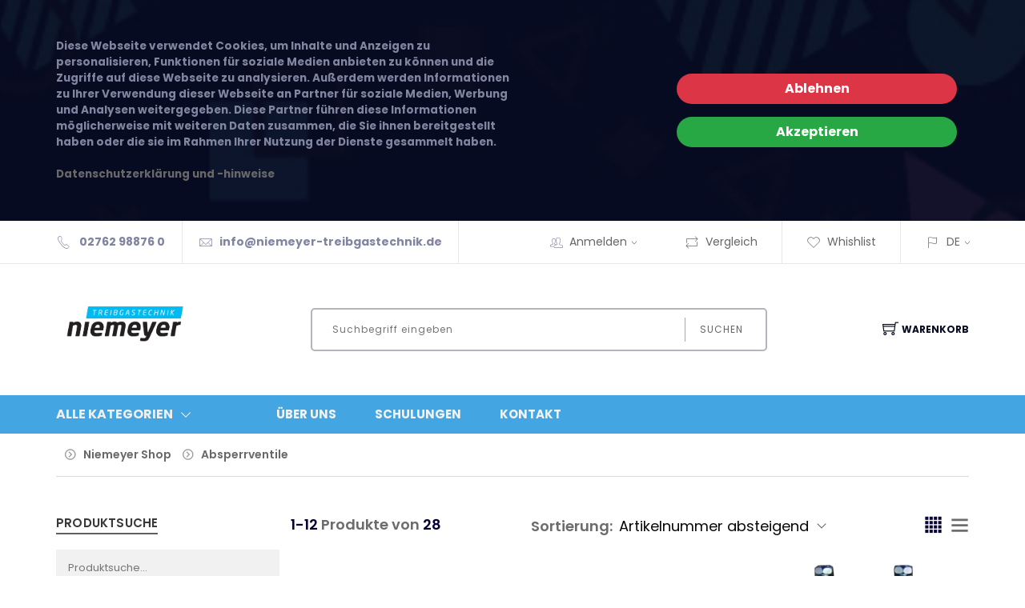

--- FILE ---
content_type: text/html; charset=utf-8
request_url: https://www.treibgastechnik.com/artikeluebersicht/Absperrventile.aspx
body_size: 19774
content:
<!DOCTYPE html>
<html>
<head>
<meta charset="ISO-8859-1"> 
<meta name="Generator" content="myfactory.com">
 <meta charset="utf-8">
    <meta http-equiv="x-ua-compatible" content="ie=edge">
    <meta name="viewport" content="width=device-width, initial-scale=1">
    <!-- Favicon -->
    <!--    <link rel="shortcut icon" type="image/x-icon" href="">   --><meta name="description" content="Artikelübersicht Treibgastechnik">
<meta name="keywords" content="Treibgastechnik Artikelübersicht Verdampfer, Mischer, Tanks, Tankarmaturen, Schläuche, Testgeräte">
<title>Artikelübersicht</title>
<link rel="stylesheet" type="text/css" href="/mfNiemeyer/CustomUpload/374O357O340O370O356O369O350O333O360O356O364O356O376O356O369O339O369O356O360O353O358O352O370O339O356O354O359O365O360O362O/WebPortal/Portal-NiemeyerTreibgasTechnik-1/css/WPPortal.css" />
<link rel="stylesheet" type="text/css" href="/mfNiemeyer/CustomUpload/374O357O340O370O356O369O350O333O360O356O364O356O376O356O369O339O369O356O360O353O358O352O370O339O356O354O359O365O360O362O/WebPortal/Portal-NiemeyerTreibgasTechnik-1/css/WPElements.css" />
<script type="text/javascript" src="/mfNiemeyer/web/jquery/jquery-2.0.3.min.js" ></script>
<script type="text/javascript" src="/mfNiemeyer/web/jquery.ui/1.10.3/jquery-ui.min.js" ></script>
<link rel="stylesheet" type="text/css" href="/mfNiemeyer/web/jquery.ui/1.10.3/themes/black-tie/jquery-ui.min.css" />
<link rel="stylesheet" type="text/css" href="/mfNiemeyer/CustomUpload/374O357O340O370O356O369O350O333O360O356O364O356O376O356O369O339O369O356O360O353O358O352O370O339O356O354O359O365O360O362O/WebPortal/Portal-NiemeyerTreibgasTechnik-1/img/assets/css/01-bootstrap.min.css" />
<link rel="stylesheet" type="text/css" href="/mfNiemeyer/CustomUpload/374O357O340O370O356O369O350O333O360O356O364O356O376O356O369O339O369O356O360O353O358O352O370O339O356O354O359O365O360O362O/WebPortal/Portal-NiemeyerTreibgasTechnik-1/img/assets/css/02-animate.css" />
<link rel="stylesheet" type="text/css" href="/mfNiemeyer/CustomUpload/374O357O340O370O356O369O350O333O360O356O364O356O376O356O369O339O369O356O360O353O358O352O370O339O356O354O359O365O360O362O/WebPortal/Portal-NiemeyerTreibgasTechnik-1/img/assets/css/03-owl.carousel.min.css" />
<link rel="stylesheet" type="text/css" href="/mfNiemeyer/CustomUpload/374O357O340O370O356O369O350O333O360O356O364O356O376O356O369O339O369O356O360O353O358O352O370O339O356O354O359O365O360O362O/WebPortal/Portal-NiemeyerTreibgasTechnik-1/img/assets/css/04-themify-icons.css" />
<link rel="stylesheet" type="text/css" href="/mfNiemeyer/CustomUpload/374O357O340O370O356O369O350O333O360O356O364O356O376O356O369O339O369O356O360O353O358O352O370O339O356O354O359O365O360O362O/WebPortal/Portal-NiemeyerTreibgasTechnik-1/img/assets/css/05-pe-icon-7-stroke.css" />
<link rel="stylesheet" type="text/css" href="/mfNiemeyer/CustomUpload/374O357O340O370O356O369O350O333O360O356O364O356O376O356O369O339O369O356O360O353O358O352O370O339O356O354O359O365O360O362O/WebPortal/Portal-NiemeyerTreibgasTechnik-1/img/assets/css/06-icofont.css" />
<link rel="stylesheet" type="text/css" href="/mfNiemeyer/CustomUpload/374O357O340O370O356O369O350O333O360O356O364O356O376O356O369O339O369O356O360O353O358O352O370O339O356O354O359O365O360O362O/WebPortal/Portal-NiemeyerTreibgasTechnik-1/img/assets/css/07-meanmenu.min.css" />
<link rel="stylesheet" type="text/css" href="/mfNiemeyer/CustomUpload/374O357O340O370O356O369O350O333O360O356O364O356O376O356O369O339O369O356O360O353O358O352O370O339O356O354O359O365O360O362O/WebPortal/Portal-NiemeyerTreibgasTechnik-1/img/assets/css/08-style.css" />
<link rel="stylesheet" type="text/css" href="/mfNiemeyer/CustomUpload/374O357O340O370O356O369O350O333O360O356O364O356O376O356O369O339O369O356O360O353O358O352O370O339O356O354O359O365O360O362O/WebPortal/Portal-NiemeyerTreibgasTechnik-1/img/assets/css/09-responsive.css" />
<script type="text/javascript" src="/mfNiemeyer/web/wfwebportaltools.js" ></script>
<script type="text/javascript" src="/mfNiemeyer/web/wfwebportalloadingfunctions.js" ></script>
</head>
<body>
<div id="divNotificationSection" class="notification-img-2 notification-section pt-5 pb-5">
<div id="divNotificationWrapper" class="align-items-center mr-auto ml-auto justify-content-between row container-fluid prl-fluid">
<div id="divNotificationText" class="bold notification-text col-12 col-md-6 p-0">
Diese Webseite verwendet Cookies, um Inhalte und Anzeigen zu personalisieren, Funktionen für soziale Medien anbieten zu können und die Zugriffe auf diese Webseite zu analysieren. Außerdem werden Informationen zu Ihrer Verwendung dieser Webseite an Partner für soziale Medien, Werbung und Analysen weitergegeben. Diese Partner führen diese Informationen möglicherweise mit weiteren Daten zusammen, die Sie ihnen bereitgestellt haben oder die sie im Rahmen Ihrer Nutzung der Dienste gesammelt haben.<br><br><a id="link64054" href="/datenschutz.aspx"  >Datenschutzerklärung und -hinweise</a>
</div>
<div id="div35286" class="col-12 p-3 d-md-none">
</div>
<div id="divNotificationShopNow" class="col-md-4 col-12">
<div id="cmd64053" ><button id="cmd64053_decline"  class="btn notification-button bg-danger text-white pl-4 pr-4 col-12"  onclick="window.location.href='/artikeldetails/Impco-Mischer-FT100M-30828-52-002.aspx?WebPortalCmd=162&WPParams=77BDA8D1BFDADBD9B1DBBCCAD5DAAAA4'" ><span>Ablehnen</span></button><button id="cmd64053_accept"  class="btn notification-button bg-success text-white pl-4 pr-4 mr-3 mr-md-0 col-12 mt-3"  onclick="window.location.href='/artikeldetails/Impco-Mischer-FT100M-30828-52-002.aspx?WebPortalCmd=162&WPParams=77BDA8D1BFDADBD9B1DBBCCAD5DAAAA5'" ><span>Akzeptieren</span></button></div></div>
</div>
</div>
<header><div class="container-fluid prl-fluid header-wrapper hideborders"><div class=""><ul class="row mb-0 align-items-center header list-inline"><li class="d-none d-lg-block bold col-auto"><i class="pe-7s-call"></i> 02762 98876 0</li><li class="d-none d-lg-block bold col-auto"><i class="pe-7s-mail"></i><a id="link20151" href="mailto:info@niemeyer-treibgastechnik.de"  >info@niemeyer-treibgastechnik.de</a>
</li><li class="d-none d-xl-block col-auto"></li><div id="ajax-update-container-MyAccount" data-mf-ajax-update-elementtypes=";16;" data-mf-ajax-update-container-elementid="238" ><li id="MyAccountMenu" class="myaccountmenu col-auto top-nav-menu top-nav-right"><i class="d-none d-md-inline pe-7s-users"></i><a id="link31786" class="cursor-pointer headline-links mtouch" href="/login.aspx"  >Anmelden<i class="d-none d-md-inline pe-7s-angle-down"></i></a>
<div id="divMyAccountDropDown" class="myaccountoption menu">
<ul  id="menu31721" class="list-inline" style="list-style:none" >
<li class="mb-3">
<a  id="menu31721_A58" class="headline-links" href="/anmeldung.aspx">Anmeldung</a>
</li>
<li class="mb-3">
<a  id="menu31721_A4" class="headline-links" href="/benutzerkonto.aspx">Benutzerkonto</a>
</li>
<li class="mb-3">
<a  id="menu31721_A8" class="headline-links" href="/registrierung.aspx">Registrierung</a>
</li>
<li class="mb-3">
<a  id="menu31721_A29" class="headline-links" href="/kennwort-vergessen.aspx">Kennwort vergessen</a>
</li>
</ul>
<hr id="hr31726">
<div id="ajax-container-login" data-mf-ajax-container-guid="f1a31c73-800d-4473-869f-0d5455e7ca70" ><div id="frmLoginDropDown" class="login-form-container border-0 p-0"><span id="frmLoginDropDownHeader">Anmeldung<br><br></span><form method="post" action="/artikeluebersicht.aspx?WPParams=43CCD7D4B5DDE6B7C2E0B1CDE1C8B6B79496"  autocomplete="off" ><input type="text" name="txtLogin" class="login-form-container-input" placeholder="E-Mail-Adresse"  autocomplete="off" ><br><input type="password" name="txtPWD" class="login-form-container-input" placeholder="Kennwort" ><br><input type="submit" value="Anmelden" class="default-btn mr-5 ml-5 mt-0"><input type="hidden" name="txtWebPortalCmd" value="75" ></form></div><script type="text/javascript">gInitAJAXContainer('/mfNiemeyer/ie50/webportal/elementtypes/AJAXTools/AJAXTools.aspx?Key=Portal-NiemeyerTreibgasTechnik-1/&ClientID=wfebfdd76d-1901-4685-9710-1cfb69e3e44e','ajax-container-login','f1a31c73-800d-4473-869f-0d5455e7ca70',2);</script></div></div>
</li></div><li class="col-auto top-nav-right"><a id="link30532" class="headline-links" href="/vergleichsliste.aspx"  ><i class="d-none d-md-inline pe-7s-repeat"></i>Vergleich</a>
</li><li class="col-auto top-nav-right"><a id="link30068" class="headline-links" href="/meine-wunschliste.aspx"  ><i class="d-none d-md-inline pe-7s-like"></i>Whishlist</a>
</li><li class="col-auto languageselectmenu top-nav-menu top-nav-right"><a  id="ActiveLanguage" class="headline-links" href='#'><i class="d-none d-md-inline pe-7s-flag"></i>'D'<i class="d-none d-md-inline pe-7s-angle-down"></i></a><ul class="languageselectoption list-inline menu"><li class="mb-3"><a  id="cmd20207"  class="headline-links"  href="/artikeluebersicht.aspx?WPParams=43CCD7D4B5DDE6B7C2E0B1CDE1C8B6B79496" >Deutsch</a>
</li><li class="mb-3"><a  id="cmd20207_1"  class="headline-links"  href="/web.aspx?PageID=2&WebPortalCmd=13&WPParams=53BCD9AEB1DDD9E9C2D3B59EB787B0E8C9D7C7BEE3B5D5D5CDBCD0D9AAB1B088" >English</a>
</li></ul></li></ul></div></div><div id="divSearchLine" class="justify-content-between align-items-center flex-wrap flex-md-nowrap d-block d-md-flex container-fluid prl-fluid pt-lg-5 pb-lg-5 pt-3 pb-3">
<div id="divLogo" class="col-12 col-md-2 m-md-0 pl-0 text-center text-md-left mb-lg-5 mb-3">
<a  id="link28838" href="/home.aspx"><img  id="link28838_IMG" class="p-0" src="/mfNiemeyer/CustomUpload/374O357O340O370O356O369O350O333O360O356O364O356O376O356O369O339O369O356O360O353O358O352O370O339O356O354O359O365O360O362O/WebPortal/Portal-NiemeyerTreibgasTechnik-1/img/Niemeyer_Logo_2016.jpg">
</a>
</div>
<div id="divSearch" class="searchfield d-flex justify-content-center col-12 col-md-6">
<form method="post" action="/artikeluebersicht.aspx"  id="formProductSearch"  ><input type="text" name="txtText" id="formProductSearchText"autocorrect="off"autocomplete="off" placeholder="Suchbegriff eingeben"  class="col-12 col-sm-8 col-xl-10 col-lg-9"><button type="submit" value="" id="formProductSearch" class="col-12 col-sm-4 col-xl-2 col-lg-3">Suchen</button><input type="hidden" name="txtWebPortalCmd" value="19" ></form><div style="display: none;"  id="div37248"  class="live-search-container" ></div><script>gInitProductSearchPreview('/mfNiemeyer/ie50/webportal/elementtypes/AJAXTools/AJAXTools.aspx?Key=Portal-NiemeyerTreibgasTechnik-1/&ClientID=wfebfdd76d-1901-4685-9710-1cfb69e3e44e',158,'div37248',19,'formProductSearchText','/mfNiemeyer/CustomUpload/374O357O340O370O356O369O350O333O360O356O364O356O376O356O369O339O369O356O360O353O358O352O370O339O356O354O359O365O360O362O/WebPortal/Portal-NiemeyerTreibgasTechnik-1/img/loading-spinner.gif','live-search-pic',2,10);</script></div>
<div id="ajax-update-container-Cart" data-mf-ajax-update-elementtypes=";61;33;59;39;80;26;" data-mf-ajax-update-container-elementid="216" ><div id="divBasket" class="position-relative align-items-center cart-link mt-4 col-md-auto m-md-0 pl-0 pr-0 float-left col-auto">
<a id="linkBasket" class="d-flex align-items-center flex-wrap flex-sm-nowrap justify-content-start justify-content-md-center pl-md-3 cursor-pointer"  ><i class="order-1 order-sm-1 ti-shopping-cart"></i><span class="order-2">Warenkorb</span></a>
<ul class="cart-preview"><div  id="cart-info_Empty">Ihr Warenkorb ist leer</div>
<li class="list-unstyled pt-3"><h4><div id="form26535" class="d-flex align-items-center flex-wrap justify-content-between cart-price">
<h4 class="cart-sub">Gesamt</h4><div id="div28879" class="flex-grow-1">
</div>
<h4 class="cart-price"><span id="fld26536" >&nbsp;0,00 </span>
€</h4><span id="fld28878" class="col-12 nopadding text-right font-size-06"  ></span>
</div>
</h4></li><form method="post" enctype="multipart/form-data" action="/artikeluebersicht.aspx?WPParams=43CCD7D4B5DDE6B7C2E0B1CDE1C8B6B79496"  id="form78769"  ></form></ul></div>
<script>
$(document).ready( function () {
   removeone();
});
</script></div><div id="divMobileMenu" class="mobile-menu-area mobile-menu-none-block electro-2-menu mt-4 mb-4">
<div id="div29038" class="mobile-menu">
<nav id="mobile-menu-active"><ul  id="mnu20253" class="menu-overflow">
<li>
<a  id="mnu20253_A49" href="/kataloguebersicht.aspx">Katalogübersicht</a>
</li>
<li>
<a  id="mnu20253_A2" href="/artikeluebersicht.aspx?WPParams=43CCD7D4B5DDE6B7C2E0B1CDE1C8B6B79496">Artikelübersicht</a>
<ul>
<li>
<a  id="mnu20253_A27" href="/artikeldetails.aspx">Artikeldetails</a>
</li>
</ul>
</li>
<li>
<a  id="mnu20253_A25" href="/warenkorb.aspx">Warenkorb</a>
</li>
<li>
<a  id="mnu20253_A28" href="/vergleichsliste.aspx">Vergleichsliste</a>
</li>
<li>
<a  id="mnu20253_A7" href="/meine-wunschliste.aspx">Meine Wunschliste</a>
</li>
<li>
<a  id="mnu20253_A3" href="/mein-konto.aspx">Mein Konto</a>
<ul>
<li>
<a  id="mnu20253_A58" href="/anmeldung.aspx">Anmeldung</a>
</li>
<li>
<a  id="mnu20253_A4" href="/benutzerkonto.aspx">Benutzerkonto</a>
</li>
<li>
<a  id="mnu20253_A8" href="/registrierung.aspx">Registrierung</a>
<ul>
<li>
<a  id="mnu20253_A31" href="/registrierung-naechste-schritte.aspx">Registrierung - nächste Schritte</a>
</li>
<li>
<a  id="mnu20253_A64" href="/web.aspx?PageID=64">Dublette gefunden</a>
</li>
</ul>
</li>
<li>
<a  id="mnu20253_A29" href="/kennwort-vergessen.aspx">Kennwort vergessen</a>
</li>
</ul>
</li>
<li>
<a  id="mnu20253_A9" href="/information.aspx">Information</a>
<ul>
<li>
<a  id="mnu20253_A10" href="/ueber-uns.aspx">Über uns</a>
</li>
<li>
<a  id="mnu20253_A11" href="/unser-service.aspx">Zahlung/Versand</a>
</li>
<li>
<a  id="mnu20253_A14" href="/impressum.aspx">Impressum</a>
</li>
</ul>
</li>
<li>
<a  id="mnu20253_A15" href="/service.aspx">Service</a>
<ul>
<li>
<a  id="mnu20253_A16" href="/produktservice.aspx">Produktservice</a>
<ul>
<li>
<a  id="mnu20253_A38" href="/neuen-fall.aspx">Neuen Fall erstellen</a>
</li>
<li>
<a  id="mnu20253_A40" href="/supportnachricht-erhalten.aspx">Nachricht zum Supportfall erhalten</a>
</li>
</ul>
</li>
<li>
<a  id="mnu20253_A17" href="/zahlungsservice.aspx">Zahlungsservice</a>
</li>
<li>
<a  id="mnu20253_A131" href="/Kontakt.aspx">Kontakt</a>
</li>
<li>
<a  id="mnu20253_A18" href="/rabattaktionen.aspx">Rabattaktionen</a>
</li>
<li>
<a  id="mnu20253_A19" href="/einkaufsservice.aspx">Einkaufsservice</a>
</li>
<li>
<a  id="mnu20253_A20" href="/promotion.aspx">Promotion</a>
</li>
<li>
<a  id="mnu20253_A42" href="/Schulungen.aspx">Schulungen</a>
<ul>
<li>
<a  id="mnu20253_A43" href="/kontaktanfrage-erfolgreich.aspx">Kontaktanfrage erfolgreich</a>
</li>
</ul>
</li>
</ul>
</li>
<li>
<a  id="mnu20253_A21" href="/weitere-informationen.aspx">Weitere Informationen</a>
<ul>
<li>
<a  id="mnu20253_A22" href="/datenschutz.aspx">Datenschutz</a>
</li>
<li>
<a  id="mnu20253_A23" href="/agb.aspx">AGB</a>
</li>
</ul>
</li>
</ul>
</nav></div>
</div>
</div>
<div id="div29039" class="clearfix p-2 d-md-none">
</div>
</header><div id="divMenu" class="main-menu">
<div id="divMenuContainer" class="container-fluid prl-fluid">
<div id="div35238" class="row text-white text-uppercase vertical-align-center align-items-center flex-wrap flex-md-nowrap">
<div id="divMenuCategory" class="position-relative main-menu-title col-md-4 col-lg-3 col-xl-2 col-6">
<a id="linkCatalogs" class="d-flex align-items-center jsMainMenu mb-0 cursor-pointer jsClickToOpen"  ><h6>Alle Kategorien</h6><h6><i class="d-flex align-items-center font-size-200 pe-7s-angle-down"></i></h6></a>
<div id="divMainMenuWrapper" class="p-3 position-absolute text-dark bold shadow main-menu-wrapper-2 main-menu-flex border-radius-10 divMainMenuWrapper gray-bg-2">
<div id="divMainMenu" class="d-flex divMainMenu">
<div  id="lstMenuFirst" class="min-width-15 lstMenuFirst">
<div id="listRow_1916_RecordID_2"  onmouseover=" this.className='submenu-entry d-flex align-items-center pt-3 pb-3 cursor-pointer justify-content-start htmlShowSubmenu'; "  onmouseout=" this.className='submenu-entry d-flex align-items-center pt-3 pb-3 cursor-pointer justify-content-start'; "  onclick=" window.location='/artikeluebersicht/Verdampfer.aspx?WPParams=43CCD7D4B5DDE6B7C2E0B1CDE1C8B6B79497889CD0E5E8A4D8B9C4DDC6D1BFC0D8D699B3D1C4D3DBB4D6D5D5B0D4CBC6CEBFD6E5B193'"  class="submenu-entry d-flex align-items-center pt-3 pb-3 cursor-pointer justify-content-start" ><div id="divMainMenuEntry" class="d-flex htmlShowSubmenu align-items-center col-12 divMainMenuEntry">
<div id="divCatPic1" class="nopadding col-lg-2 col-3">
<img  id="img31279_2" class="pr-1 img-w-100 submenu-catalog-pic" src="/mfNiemeyer/CustomUpload/374O357O340O370O356O369O350O333O360O356O364O356O376O356O369O339O369O356O360O353O358O352O370O339O356O354O359O365O360O362O/verdampfer-min_1280x1280.png">
</div>
<SPAN class="nopadding col-lg-9 col-9"  id="fld26497_3" >Verdampfer</SPAN><i class="gray-text-2 d-none d-sm-block nopadding col-auto font-size-200 pe-7s-angle-right"></i></div>
</div><div id="listRow_1916_RecordID_3"  onmouseover=" this.className='submenu-entry d-flex align-items-center pt-3 pb-3 cursor-pointer justify-content-start htmlShowSubmenu'; "  onmouseout=" this.className='submenu-entry d-flex align-items-center pt-3 pb-3 cursor-pointer justify-content-start'; "  onclick=" window.location='/artikeluebersicht/Mischer.aspx?WPParams=43CCD7D4B5DDE6B7C2E0B1CDE1C8B6B79498889CD0E5E8A4D8B9C4DDC6D1BFC0D8D699B3D1C4D3DBB4D6D5D5B0D4CBC6CEBFD6E5B194'"  class="submenu-entry d-flex align-items-center pt-3 pb-3 cursor-pointer justify-content-start" ><div id="divMainMenuEntry" class="d-flex htmlShowSubmenu align-items-center col-12 divMainMenuEntry">
<div id="divCatPic1" class="nopadding col-lg-2 col-3">
<img  id="img31279_2" class="pr-1 img-w-100 submenu-catalog-pic" src="/mfNiemeyer/CustomUpload/374O357O340O370O356O369O350O333O360O356O364O356O376O356O369O339O369O356O360O353O358O352O370O339O356O354O359O365O360O362O/mischer-min_1280x1280.png">
</div>
<SPAN class="nopadding col-lg-9 col-9"  id="fld26497_3" >Mischer</SPAN><i class="gray-text-2 d-none d-sm-block nopadding col-auto font-size-200 pe-7s-angle-right"></i></div>
</div><div id="listRow_1916_RecordID_4"  onmouseover=" this.className='submenu-entry d-flex align-items-center pt-3 pb-3 cursor-pointer justify-content-start htmlShowSubmenu'; "  onmouseout=" this.className='submenu-entry d-flex align-items-center pt-3 pb-3 cursor-pointer justify-content-start'; "  onclick=" window.location='/artikeluebersicht/Reparatursaetze.aspx?WPParams=43CCD7D4B5DDE6B7C2E0B1CDE1C8B6B79499889CD0E5E8A4D8B9C4DDC6D1BFC0D8D699B3D1C4D3DBB4D6D5D5B0D4CBC6CEBFD6E5B195'"  class="submenu-entry d-flex align-items-center pt-3 pb-3 cursor-pointer justify-content-start" ><div id="divMainMenuEntry" class="d-flex htmlShowSubmenu align-items-center col-12 divMainMenuEntry">
<div id="divCatPic1" class="nopadding col-lg-2 col-3">
<img  id="img31279_2" class="pr-1 img-w-100 submenu-catalog-pic" src="/mfNiemeyer/CustomUpload/374O357O340O370O356O369O350O333O360O356O364O356O376O356O369O339O369O356O360O353O358O352O370O339O356O354O359O365O360O362O/reparatursaetze-min_1280x1280.png">
</div>
<SPAN class="nopadding col-lg-9 col-9"  id="fld26497_3" >Reparatursätze</SPAN><i class="d-none d-md-block nopadding col-auto font-size-200 pe-7s-angle-right"></i></div>
<div id="divSubMenu" class="htmlDivSubmenu menu-switch-hide">
<div id="divSubMenuEntry" class="htmlDivSubmenuEntry divSubMenuEntry">
<div  id="lstMenuSecond" class="min-width-15">
<div id="listRow_1922_RecordID_6"  onmouseover=" this.className='d-flex align-items-center pt-3 pb-3 cursor-pointer position-relative justify-content-start submenu-entry htmlShowSubmenu2'; "  onmouseout=" this.className='d-flex align-items-center pt-3 pb-3 cursor-pointer position-relative justify-content-start submenu-entry'; "  onclick=" window.location='/artikeluebersicht/REP-Verdampfer.aspx?WPParams=43CCD7D4B5DDE6B7C2E0B1CDE1C8B6B7949B889CD0E5E8A4D8B9C4DDC6D1BFC0D8D699B3D1C4D3DBB4D6D5D5B0D4CBC6CEBFD6E5B197'"  class="d-flex align-items-center pt-3 pb-3 cursor-pointer position-relative justify-content-start submenu-entry" ><div id="divSubMenuEntry1" class="d-flex align-items-center htmlShowSubmenu2 col-12 divSubMenuEntry1">
<SPAN class="col-9 nopadding"  id="fld26497_4" >Verdampfer</SPAN><i class="gray-text-2 d-none d-sm-block nopadding col-auto font-size-200 pe-7s-angle-right"></i></div>
</div><div id="listRow_1922_RecordID_7"  onmouseover=" this.className='d-flex align-items-center pt-3 pb-3 cursor-pointer position-relative justify-content-start submenu-entry htmlShowSubmenu2'; "  onmouseout=" this.className='d-flex align-items-center pt-3 pb-3 cursor-pointer position-relative justify-content-start submenu-entry'; "  onclick=" window.location='/artikeluebersicht/REP-Mischer.aspx?WPParams=43CCD7D4B5DDE6B7C2E0B1CDE1C8B6B7949C889CD0E5E8A4D8B9C4DDC6D1BFC0D8D699B3D1C4D3DBB4D6D5D5B0D4CBC6CEBFD6E5B198'"  class="d-flex align-items-center pt-3 pb-3 cursor-pointer position-relative justify-content-start submenu-entry" ><div id="divSubMenuEntry1" class="d-flex align-items-center htmlShowSubmenu2 col-12 divSubMenuEntry1">
<SPAN class="col-9 nopadding"  id="fld26497_4" >Mischer</SPAN><i class="gray-text-2 d-none d-sm-block nopadding col-auto font-size-200 pe-7s-angle-right"></i></div>
</div><div id="listRow_1922_RecordID_8"  onmouseover=" this.className='d-flex align-items-center pt-3 pb-3 cursor-pointer position-relative justify-content-start submenu-entry htmlShowSubmenu2'; "  onmouseout=" this.className='d-flex align-items-center pt-3 pb-3 cursor-pointer position-relative justify-content-start submenu-entry'; "  onclick=" window.location='/artikeluebersicht/REP-Absperrventile.aspx?WPParams=43CCD7D4B5DDE6B7C2E0B1CDE1C8B6B7949D889CD0E5E8A4D8B9C4DDC6D1BFC0D8D699B3D1C4D3DBB4D6D5D5B0D4CBC6CEBFD6E5B199'"  class="d-flex align-items-center pt-3 pb-3 cursor-pointer position-relative justify-content-start submenu-entry" ><div id="divSubMenuEntry1" class="d-flex align-items-center htmlShowSubmenu2 col-12 divSubMenuEntry1">
<SPAN class="col-9 nopadding"  id="fld26497_4" >Absperrventile</SPAN><i class="gray-text-2 d-none d-sm-block nopadding col-auto font-size-200 pe-7s-angle-right"></i></div>
</div></div>
</div>
</div>
</div><div id="listRow_1916_RecordID_9"  onmouseover=" this.className='submenu-entry d-flex align-items-center pt-3 pb-3 cursor-pointer justify-content-start htmlShowSubmenu'; "  onmouseout=" this.className='submenu-entry d-flex align-items-center pt-3 pb-3 cursor-pointer justify-content-start'; "  onclick=" window.location='/artikeluebersicht/Flaschen-und-Tankhalter.aspx?WPParams=43CCD7D4B5DDE6B7C2E0B1CDE1C8B6B7949E889CD0E5E8A4D8B9C4DDC6D1BFC0D8D699B3D1C4D3DBB4D6D5D5B0D4CBC6CEBFD6E5B19A'"  class="submenu-entry d-flex align-items-center pt-3 pb-3 cursor-pointer justify-content-start" ><div id="divMainMenuEntry" class="d-flex htmlShowSubmenu align-items-center col-12 divMainMenuEntry">
<div id="divCatPic1" class="nopadding col-lg-2 col-3">
<img  id="img31279_2" class="pr-1 img-w-100 submenu-catalog-pic" src="/mfNiemeyer/CustomUpload/374O357O340O370O356O369O350O333O360O356O364O356O376O356O369O339O369O356O360O353O358O352O370O339O356O354O359O365O360O362O/flaschen-tankhalter-min_1280x1280.png">
</div>
<SPAN class="nopadding col-lg-9 col-9"  id="fld26497_3" >Flaschen und Tankhalter</SPAN><i class="gray-text-2 d-none d-sm-block nopadding col-auto font-size-200 pe-7s-angle-right"></i></div>
</div><div id="listRow_1916_RecordID_10"  onmouseover=" this.className='submenu-entry d-flex align-items-center pt-3 pb-3 cursor-pointer justify-content-start htmlShowSubmenu'; "  onmouseout=" this.className='submenu-entry d-flex align-items-center pt-3 pb-3 cursor-pointer justify-content-start'; "  onclick=" window.location='/artikeluebersicht/Tanks.aspx?WPParams=43CCD7D4B5DDE6B7C2E0B1CDE1C8B6B794969276BBD3E7D5AFBCCAD5CCD2D7A3CED5C4B8B6D3B1DEBFC5E7C4E1B6B8D9C3BCDED9E79E9D80'"  class="submenu-entry d-flex align-items-center pt-3 pb-3 cursor-pointer justify-content-start" ><div id="divMainMenuEntry" class="d-flex htmlShowSubmenu align-items-center col-12 divMainMenuEntry">
<div id="divCatPic1" class="nopadding col-lg-2 col-3">
<img  id="img31279_2" class="pr-1 img-w-100 submenu-catalog-pic" src="/mfNiemeyer/CustomUpload/374O357O340O370O356O369O350O333O360O356O364O356O376O356O369O339O369O356O360O353O358O352O370O339O356O354O359O365O360O362O/tanks-min_1280x1280.png">
</div>
<SPAN class="nopadding col-lg-9 col-9"  id="fld26497_3" >Tanks</SPAN><i class="gray-text-2 d-none d-sm-block nopadding col-auto font-size-200 pe-7s-angle-right"></i></div>
</div><div id="listRow_1916_RecordID_11"  onmouseover=" this.className='submenu-entry d-flex align-items-center pt-3 pb-3 cursor-pointer justify-content-start htmlShowSubmenu'; "  onmouseout=" this.className='submenu-entry d-flex align-items-center pt-3 pb-3 cursor-pointer justify-content-start'; "  onclick=" window.location='/artikeluebersicht/Tankarmaturen.aspx?WPParams=43CCD7D4B5DDE6B7C2E0B1CDE1C8B6B794969376BBD3E7D5AFBCCAD5CCD2D7A3CED5C4B8B6D3B1DEBFC5E7C4E1B6B8D9C3BCDED9E79E9D81'"  class="submenu-entry d-flex align-items-center pt-3 pb-3 cursor-pointer justify-content-start" ><div id="divMainMenuEntry" class="d-flex htmlShowSubmenu align-items-center col-12 divMainMenuEntry">
<div id="divCatPic1" class="nopadding col-lg-2 col-3">
<img  id="img31279_2" class="pr-1 img-w-100 submenu-catalog-pic" src="/mfNiemeyer/CustomUpload/374O357O340O370O356O369O350O333O360O356O364O356O376O356O369O339O369O356O360O353O358O352O370O339O356O354O359O365O360O362O/tankamaturen-min_1280x1280.png">
</div>
<SPAN class="nopadding col-lg-9 col-9"  id="fld26497_3" >Tankarmaturen</SPAN><i class="d-none d-md-block nopadding col-auto font-size-200 pe-7s-angle-right"></i></div>
<div id="divSubMenu" class="htmlDivSubmenu menu-switch-hide">
<div id="divSubMenuEntry" class="htmlDivSubmenuEntry divSubMenuEntry">
<div  id="lstMenuSecond" class="min-width-15">
<div id="listRow_1922_RecordID_12"  onmouseover=" this.className='d-flex align-items-center pt-3 pb-3 cursor-pointer position-relative justify-content-start submenu-entry htmlShowSubmenu2'; "  onmouseout=" this.className='d-flex align-items-center pt-3 pb-3 cursor-pointer position-relative justify-content-start submenu-entry'; "  onclick=" window.location='/artikeluebersicht/Fuellventile.aspx?WPParams=43CCD7D4B5DDE6B7C2E0B1CDE1C8B6B794969476BBD3E7D5AFBCCAD5CCD2D7A3CED5C4B8B6D3B1DEBFC5E7C4E1B6B8D9C3BCDED9E79E9D82'"  class="d-flex align-items-center pt-3 pb-3 cursor-pointer position-relative justify-content-start submenu-entry" ><div id="divSubMenuEntry1" class="d-flex align-items-center htmlShowSubmenu2 col-12 divSubMenuEntry1">
<SPAN class="col-9 nopadding"  id="fld26497_4" >Füllventile</SPAN><i class="gray-text-2 d-none d-sm-block nopadding col-auto font-size-200 pe-7s-angle-right"></i></div>
</div><div id="listRow_1922_RecordID_13"  onmouseover=" this.className='d-flex align-items-center pt-3 pb-3 cursor-pointer position-relative justify-content-start submenu-entry htmlShowSubmenu2'; "  onmouseout=" this.className='d-flex align-items-center pt-3 pb-3 cursor-pointer position-relative justify-content-start submenu-entry'; "  onclick=" window.location='/artikeluebersicht/Inhaltsanzeigen.aspx?WPParams=43CCD7D4B5DDE6B7C2E0B1CDE1C8B6B794969576BBD3E7D5AFBCCAD5CCD2D7A3CED5C4B8B6D3B1DEBFC5E7C4E1B6B8D9C3BCDED9E79E9D83'"  class="d-flex align-items-center pt-3 pb-3 cursor-pointer position-relative justify-content-start submenu-entry" ><div id="divSubMenuEntry1" class="d-flex align-items-center htmlShowSubmenu2 col-12 divSubMenuEntry1">
<SPAN class="col-9 nopadding"  id="fld26497_4" >Inhaltsanzeigen</SPAN><i class="gray-text-2 d-none d-sm-block nopadding col-auto font-size-200 pe-7s-angle-right"></i></div>
</div><div id="listRow_1922_RecordID_14"  onmouseover=" this.className='d-flex align-items-center pt-3 pb-3 cursor-pointer position-relative justify-content-start submenu-entry htmlShowSubmenu2'; "  onmouseout=" this.className='d-flex align-items-center pt-3 pb-3 cursor-pointer position-relative justify-content-start submenu-entry'; "  onclick=" window.location='/artikeluebersicht/Elektrische-Inhaltsanzeigen.aspx?WPParams=43CCD7D4B5DDE6B7C2E0B1CDE1C8B6B794969676BBD3E7D5AFBCCAD5CCD2D7A3CED5C4B8B6D3B1DEBFC5E7C4E1B6B8D9C3BCDED9E79E9D84'"  class="d-flex align-items-center pt-3 pb-3 cursor-pointer position-relative justify-content-start submenu-entry" ><div id="divSubMenuEntry1" class="d-flex align-items-center htmlShowSubmenu2 col-12 divSubMenuEntry1">
<SPAN class="col-9 nopadding"  id="fld26497_4" >Elektrische Inhaltsanzeigen</SPAN><i class="gray-text-2 d-none d-sm-block nopadding col-auto font-size-200 pe-7s-angle-right"></i></div>
</div><div id="listRow_1922_RecordID_15"  onmouseover=" this.className='d-flex align-items-center pt-3 pb-3 cursor-pointer position-relative justify-content-start submenu-entry htmlShowSubmenu2'; "  onmouseout=" this.className='d-flex align-items-center pt-3 pb-3 cursor-pointer position-relative justify-content-start submenu-entry'; "  onclick=" window.location='/artikeluebersicht/Entnahmeventile.aspx?WPParams=43CCD7D4B5DDE6B7C2E0B1CDE1C8B6B794969776BBD3E7D5AFBCCAD5CCD2D7A3CED5C4B8B6D3B1DEBFC5E7C4E1B6B8D9C3BCDED9E79E9D85'"  class="d-flex align-items-center pt-3 pb-3 cursor-pointer position-relative justify-content-start submenu-entry" ><div id="divSubMenuEntry1" class="d-flex align-items-center htmlShowSubmenu2 col-12 divSubMenuEntry1">
<SPAN class="col-9 nopadding"  id="fld26497_4" >Entnahmeventile</SPAN><i class="gray-text-2 d-none d-sm-block nopadding col-auto font-size-200 pe-7s-angle-right"></i></div>
</div><div id="listRow_1922_RecordID_16"  onmouseover=" this.className='d-flex align-items-center pt-3 pb-3 cursor-pointer position-relative justify-content-start submenu-entry htmlShowSubmenu2'; "  onmouseout=" this.className='d-flex align-items-center pt-3 pb-3 cursor-pointer position-relative justify-content-start submenu-entry'; "  onclick=" window.location='/artikeluebersicht/Ueberdruckventil.aspx?WPParams=43CCD7D4B5DDE6B7C2E0B1CDE1C8B6B794969876BBD3E7D5AFBCCAD5CCD2D7A3CED5C4B8B6D3B1DEBFC5E7C4E1B6B8D9C3BCDED9E79E9D86'"  class="d-flex align-items-center pt-3 pb-3 cursor-pointer position-relative justify-content-start submenu-entry" ><div id="divSubMenuEntry1" class="d-flex align-items-center htmlShowSubmenu2 col-12 divSubMenuEntry1">
<SPAN class="col-9 nopadding"  id="fld26497_4" >Überdruckventil</SPAN><i class="gray-text-2 d-none d-sm-block nopadding col-auto font-size-200 pe-7s-angle-right"></i></div>
</div><div id="listRow_1922_RecordID_17"  onmouseover=" this.className='d-flex align-items-center pt-3 pb-3 cursor-pointer position-relative justify-content-start submenu-entry htmlShowSubmenu2'; "  onmouseout=" this.className='d-flex align-items-center pt-3 pb-3 cursor-pointer position-relative justify-content-start submenu-entry'; "  onclick=" window.location='/artikeluebersicht/Armaturenschutzblech.aspx?WPParams=43CCD7D4B5DDE6B7C2E0B1CDE1C8B6B794969976BBD3E7D5AFBCCAD5CCD2D7A3CED5C4B8B6D3B1DEBFC5E7C4E1B6B8D9C3BCDED9E79E9D87'"  class="d-flex align-items-center pt-3 pb-3 cursor-pointer position-relative justify-content-start submenu-entry" ><div id="divSubMenuEntry1" class="d-flex align-items-center htmlShowSubmenu2 col-12 divSubMenuEntry1">
<SPAN class="col-9 nopadding"  id="fld26497_4" >Armaturenschutzblech</SPAN><i class="gray-text-2 d-none d-sm-block nopadding col-auto font-size-200 pe-7s-angle-right"></i></div>
</div></div>
</div>
</div>
</div><div id="listRow_1916_RecordID_18"  onmouseover=" this.className='submenu-entry d-flex align-items-center pt-3 pb-3 cursor-pointer justify-content-start htmlShowSubmenu'; "  onmouseout=" this.className='submenu-entry d-flex align-items-center pt-3 pb-3 cursor-pointer justify-content-start'; "  onclick=" window.location='/artikeluebersicht/Schnellkupplungssysteme.aspx?WPParams=43CCD7D4B5DDE6B7C2E0B1CDE1C8B6B794969A76BBD3E7D5AFBCCAD5CCD2D7A3CED5C4B8B6D3B1DEBFC5E7C4E1B6B8D9C3BCDED9E79E9D88'"  class="submenu-entry d-flex align-items-center pt-3 pb-3 cursor-pointer justify-content-start" ><div id="divMainMenuEntry" class="d-flex htmlShowSubmenu align-items-center col-12 divMainMenuEntry">
<div id="divCatPic1" class="nopadding col-lg-2 col-3">
<img  id="img31279_2" class="pr-1 img-w-100 submenu-catalog-pic" src="/mfNiemeyer/CustomUpload/374O357O340O370O356O369O350O333O360O356O364O356O376O356O369O339O369O356O360O353O358O352O370O339O356O354O359O365O360O362O/Schnellkupplungsadapter.jpg">
</div>
<SPAN class="nopadding col-lg-9 col-9"  id="fld26497_3" >Schnellkupplungssysteme</SPAN><i class="gray-text-2 d-none d-sm-block nopadding col-auto font-size-200 pe-7s-angle-right"></i></div>
</div><div id="listRow_1916_RecordID_19"  onmouseover=" this.className='submenu-entry d-flex align-items-center pt-3 pb-3 cursor-pointer justify-content-start htmlShowSubmenu'; "  onmouseout=" this.className='submenu-entry d-flex align-items-center pt-3 pb-3 cursor-pointer justify-content-start'; "  onclick=" window.location='/artikeluebersicht/Drosselklappenteile.aspx?WPParams=43CCD7D4B5DDE6B7C2E0B1CDE1C8B6B794969B76BBD3E7D5AFBCCAD5CCD2D7A3CED5C4B8B6D3B1DEBFC5E7C4E1B6B8D9C3BCDED9E79E9D89'"  class="submenu-entry d-flex align-items-center pt-3 pb-3 cursor-pointer justify-content-start" ><div id="divMainMenuEntry" class="d-flex htmlShowSubmenu align-items-center col-12 divMainMenuEntry">
<div id="divCatPic1" class="nopadding col-lg-2 col-3">
<img  id="img31279_2" class="pr-1 img-w-100 submenu-catalog-pic" src="/mfNiemeyer/CustomUpload/374O357O340O370O356O369O350O333O360O356O364O356O376O356O369O339O369O356O360O353O358O352O370O339O356O354O359O365O360O362O/drosselklappenteile-min_1280x1280.png">
</div>
<SPAN class="nopadding col-lg-9 col-9"  id="fld26497_3" >Drosselklappenteile</SPAN><i class="gray-text-2 d-none d-sm-block nopadding col-auto font-size-200 pe-7s-angle-right"></i></div>
</div><div id="listRow_1916_RecordID_20"  onmouseover=" this.className='submenu-entry d-flex align-items-center pt-3 pb-3 cursor-pointer justify-content-start htmlShowSubmenu'; "  onmouseout=" this.className='submenu-entry d-flex align-items-center pt-3 pb-3 cursor-pointer justify-content-start'; "  onclick=" window.location='/artikeluebersicht/Verschraubungen.aspx?WPParams=43CCD7D4B5DDE6B7C2E0B1CDE1C8B6B794979276BBD3E7D5AFBCCAD5CCD2D7A3CED5C4B8B6D3B1DEBFC5E7C4E1B6B8D9C3BCDED9E79E9E80'"  class="submenu-entry d-flex align-items-center pt-3 pb-3 cursor-pointer justify-content-start" ><div id="divMainMenuEntry" class="d-flex htmlShowSubmenu align-items-center col-12 divMainMenuEntry">
<div id="divCatPic1" class="nopadding col-lg-2 col-3">
<img  id="img31279_2" class="pr-1 img-w-100 submenu-catalog-pic" src="/mfNiemeyer/CustomUpload/374O357O340O370O356O369O350O333O360O356O364O356O376O356O369O339O369O356O360O353O358O352O370O339O356O354O359O365O360O362O/verschraubungen-min_1280x1280.png">
</div>
<SPAN class="nopadding col-lg-9 col-9"  id="fld26497_3" >Verschraubungen</SPAN><i class="d-none d-md-block nopadding col-auto font-size-200 pe-7s-angle-right"></i></div>
<div id="divSubMenu" class="htmlDivSubmenu menu-switch-hide">
<div id="divSubMenuEntry" class="htmlDivSubmenuEntry divSubMenuEntry">
<div  id="lstMenuSecond" class="min-width-15">
<div id="listRow_1922_RecordID_21"  onmouseover=" this.className='d-flex align-items-center pt-3 pb-3 cursor-pointer position-relative justify-content-start submenu-entry htmlShowSubmenu2'; "  onmouseout=" this.className='d-flex align-items-center pt-3 pb-3 cursor-pointer position-relative justify-content-start submenu-entry'; "  onclick=" window.location='/artikeluebersicht/1-2-Zoll.aspx?WPParams=43CCD7D4B5DDE6B7C2E0B1CDE1C8B6B794979376BBD3E7D5AFBCCAD5CCD2D7A3CED5C4B8B6D3B1DEBFC5E7C4E1B6B8D9C3BCDED9E79E9E81'"  class="d-flex align-items-center pt-3 pb-3 cursor-pointer position-relative justify-content-start submenu-entry" ><div id="divSubMenuEntry1" class="d-flex align-items-center htmlShowSubmenu2 col-12 divSubMenuEntry1">
<SPAN class="col-9 nopadding"  id="fld26497_4" >1/2"</SPAN><i class="gray-text-2 d-none d-sm-block nopadding col-auto font-size-200 pe-7s-angle-right"></i></div>
</div><div id="listRow_1922_RecordID_22"  onmouseover=" this.className='d-flex align-items-center pt-3 pb-3 cursor-pointer position-relative justify-content-start submenu-entry htmlShowSubmenu2'; "  onmouseout=" this.className='d-flex align-items-center pt-3 pb-3 cursor-pointer position-relative justify-content-start submenu-entry'; "  onclick=" window.location='/artikeluebersicht/1-4Zoll.aspx?WPParams=43CCD7D4B5DDE6B7C2E0B1CDE1C8B6B794979476BBD3E7D5AFBCCAD5CCD2D7A3CED5C4B8B6D3B1DEBFC5E7C4E1B6B8D9C3BCDED9E79E9E82'"  class="d-flex align-items-center pt-3 pb-3 cursor-pointer position-relative justify-content-start submenu-entry" ><div id="divSubMenuEntry1" class="d-flex align-items-center htmlShowSubmenu2 col-12 divSubMenuEntry1">
<SPAN class="col-9 nopadding"  id="fld26497_4" >1/4"</SPAN><i class="gray-text-2 d-none d-sm-block nopadding col-auto font-size-200 pe-7s-angle-right"></i></div>
</div><div id="listRow_1922_RecordID_23"  onmouseover=" this.className='d-flex align-items-center pt-3 pb-3 cursor-pointer position-relative justify-content-start submenu-entry htmlShowSubmenu2'; "  onmouseout=" this.className='d-flex align-items-center pt-3 pb-3 cursor-pointer position-relative justify-content-start submenu-entry'; "  onclick=" window.location='/artikeluebersicht/1-8Zoll.aspx?WPParams=43CCD7D4B5DDE6B7C2E0B1CDE1C8B6B794979576BBD3E7D5AFBCCAD5CCD2D7A3CED5C4B8B6D3B1DEBFC5E7C4E1B6B8D9C3BCDED9E79E9E83'"  class="d-flex align-items-center pt-3 pb-3 cursor-pointer position-relative justify-content-start submenu-entry" ><div id="divSubMenuEntry1" class="d-flex align-items-center htmlShowSubmenu2 col-12 divSubMenuEntry1">
<SPAN class="col-9 nopadding"  id="fld26497_4" >1/8"</SPAN><i class="gray-text-2 d-none d-sm-block nopadding col-auto font-size-200 pe-7s-angle-right"></i></div>
</div><div id="listRow_1922_RecordID_24"  onmouseover=" this.className='d-flex align-items-center pt-3 pb-3 cursor-pointer position-relative justify-content-start submenu-entry htmlShowSubmenu2'; "  onmouseout=" this.className='d-flex align-items-center pt-3 pb-3 cursor-pointer position-relative justify-content-start submenu-entry'; "  onclick=" window.location='/artikeluebersicht/5-8Zoll.aspx?WPParams=43CCD7D4B5DDE6B7C2E0B1CDE1C8B6B794979676BBD3E7D5AFBCCAD5CCD2D7A3CED5C4B8B6D3B1DEBFC5E7C4E1B6B8D9C3BCDED9E79E9E84'"  class="d-flex align-items-center pt-3 pb-3 cursor-pointer position-relative justify-content-start submenu-entry" ><div id="divSubMenuEntry1" class="d-flex align-items-center htmlShowSubmenu2 col-12 divSubMenuEntry1">
<SPAN class="col-9 nopadding"  id="fld26497_4" >5/8"</SPAN><i class="gray-text-2 d-none d-sm-block nopadding col-auto font-size-200 pe-7s-angle-right"></i></div>
</div><div id="listRow_1922_RecordID_25"  onmouseover=" this.className='d-flex align-items-center pt-3 pb-3 cursor-pointer position-relative justify-content-start submenu-entry htmlShowSubmenu2'; "  onmouseout=" this.className='d-flex align-items-center pt-3 pb-3 cursor-pointer position-relative justify-content-start submenu-entry'; "  onclick=" window.location='/artikeluebersicht/Sonstige.aspx?WPParams=43CCD7D4B5DDE6B7C2E0B1CDE1C8B6B794979776BBD3E7D5AFBCCAD5CCD2D7A3CED5C4B8B6D3B1DEBFC5E7C4E1B6B8D9C3BCDED9E79E9E85'"  class="d-flex align-items-center pt-3 pb-3 cursor-pointer position-relative justify-content-start submenu-entry" ><div id="divSubMenuEntry1" class="d-flex align-items-center htmlShowSubmenu2 col-12 divSubMenuEntry1">
<SPAN class="col-9 nopadding"  id="fld26497_4" >Sonstige</SPAN><i class="gray-text-2 d-none d-sm-block nopadding col-auto font-size-200 pe-7s-angle-right"></i></div>
</div><div id="listRow_1922_RecordID_26"  onmouseover=" this.className='d-flex align-items-center pt-3 pb-3 cursor-pointer position-relative justify-content-start submenu-entry htmlShowSubmenu2'; "  onmouseout=" this.className='d-flex align-items-center pt-3 pb-3 cursor-pointer position-relative justify-content-start submenu-entry'; "  onclick=" window.location='/artikeluebersicht/Schlauchtuellen-1-2Zoll.aspx?WPParams=43CCD7D4B5DDE6B7C2E0B1CDE1C8B6B794979876BBD3E7D5AFBCCAD5CCD2D7A3CED5C4B8B6D3B1DEBFC5E7C4E1B6B8D9C3BCDED9E79E9E86'"  class="d-flex align-items-center pt-3 pb-3 cursor-pointer position-relative justify-content-start submenu-entry" ><div id="divSubMenuEntry1" class="d-flex align-items-center htmlShowSubmenu2 col-12 divSubMenuEntry1">
<SPAN class="col-9 nopadding"  id="fld26497_4" >Schlauchtüllen 1/2"</SPAN><i class="gray-text-2 d-none d-sm-block nopadding col-auto font-size-200 pe-7s-angle-right"></i></div>
</div><div id="listRow_1922_RecordID_27"  onmouseover=" this.className='d-flex align-items-center pt-3 pb-3 cursor-pointer position-relative justify-content-start submenu-entry htmlShowSubmenu2'; "  onmouseout=" this.className='d-flex align-items-center pt-3 pb-3 cursor-pointer position-relative justify-content-start submenu-entry'; "  onclick=" window.location='/artikeluebersicht/Schlauchtuellen-1-8Zoll.aspx?WPParams=43CCD7D4B5DDE6B7C2E0B1CDE1C8B6B794979976BBD3E7D5AFBCCAD5CCD2D7A3CED5C4B8B6D3B1DEBFC5E7C4E1B6B8D9C3BCDED9E79E9E87'"  class="d-flex align-items-center pt-3 pb-3 cursor-pointer position-relative justify-content-start submenu-entry" ><div id="divSubMenuEntry1" class="d-flex align-items-center htmlShowSubmenu2 col-12 divSubMenuEntry1">
<SPAN class="col-9 nopadding"  id="fld26497_4" >Schlauchtüllen 1/8"</SPAN><i class="gray-text-2 d-none d-sm-block nopadding col-auto font-size-200 pe-7s-angle-right"></i></div>
</div><div id="listRow_1922_RecordID_28"  onmouseover=" this.className='d-flex align-items-center pt-3 pb-3 cursor-pointer position-relative justify-content-start submenu-entry htmlShowSubmenu2'; "  onmouseout=" this.className='d-flex align-items-center pt-3 pb-3 cursor-pointer position-relative justify-content-start submenu-entry'; "  onclick=" window.location='/artikeluebersicht/Schlauchtuellen-3-8Zoll.aspx?WPParams=43CCD7D4B5DDE6B7C2E0B1CDE1C8B6B794979A76BBD3E7D5AFBCCAD5CCD2D7A3CED5C4B8B6D3B1DEBFC5E7C4E1B6B8D9C3BCDED9E79E9E88'"  class="d-flex align-items-center pt-3 pb-3 cursor-pointer position-relative justify-content-start submenu-entry" ><div id="divSubMenuEntry1" class="d-flex align-items-center htmlShowSubmenu2 col-12 divSubMenuEntry1">
<SPAN class="col-9 nopadding"  id="fld26497_4" >Schlauchtüllen 3/8"</SPAN><i class="gray-text-2 d-none d-sm-block nopadding col-auto font-size-200 pe-7s-angle-right"></i></div>
</div><div id="listRow_1922_RecordID_29"  onmouseover=" this.className='d-flex align-items-center pt-3 pb-3 cursor-pointer position-relative justify-content-start submenu-entry htmlShowSubmenu2'; "  onmouseout=" this.className='d-flex align-items-center pt-3 pb-3 cursor-pointer position-relative justify-content-start submenu-entry'; "  onclick=" window.location='/artikeluebersicht/Schlauchtuellen-Sonstige.aspx?WPParams=43CCD7D4B5DDE6B7C2E0B1CDE1C8B6B794979B76BBD3E7D5AFBCCAD5CCD2D7A3CED5C4B8B6D3B1DEBFC5E7C4E1B6B8D9C3BCDED9E79E9E89'"  class="d-flex align-items-center pt-3 pb-3 cursor-pointer position-relative justify-content-start submenu-entry" ><div id="divSubMenuEntry1" class="d-flex align-items-center htmlShowSubmenu2 col-12 divSubMenuEntry1">
<SPAN class="col-9 nopadding"  id="fld26497_4" >Schlauchtüllen Sonstige</SPAN><i class="gray-text-2 d-none d-sm-block nopadding col-auto font-size-200 pe-7s-angle-right"></i></div>
</div></div>
</div>
</div>
</div><div id="listRow_1916_RecordID_30"  onmouseover=" this.className='submenu-entry d-flex align-items-center pt-3 pb-3 cursor-pointer justify-content-start htmlShowSubmenu'; "  onmouseout=" this.className='submenu-entry d-flex align-items-center pt-3 pb-3 cursor-pointer justify-content-start'; "  onclick=" window.location='/artikeluebersicht/Schlaeuche.aspx?WPParams=43CCD7D4B5DDE6B7C2E0B1CDE1C8B6B794989276BBD3E7D5AFBCCAD5CCD2D7A3CED5C4B8B6D3B1DEBFC5E7C4E1B6B8D9C3BCDED9E79E9F80'"  class="submenu-entry d-flex align-items-center pt-3 pb-3 cursor-pointer justify-content-start" ><div id="divMainMenuEntry" class="d-flex htmlShowSubmenu align-items-center col-12 divMainMenuEntry">
<div id="divCatPic1" class="nopadding col-lg-2 col-3">
<img  id="img31279_2" class="pr-1 img-w-100 submenu-catalog-pic" src="/mfNiemeyer/CustomUpload/374O357O340O370O356O369O350O333O360O356O364O356O376O356O369O339O369O356O360O353O358O352O370O339O356O354O359O365O360O362O/schlaeuche-min_1280x1280.png">
</div>
<SPAN class="nopadding col-lg-9 col-9"  id="fld26497_3" >Schläuche</SPAN><i class="d-none d-md-block nopadding col-auto font-size-200 pe-7s-angle-right"></i></div>
<div id="divSubMenu" class="htmlDivSubmenu menu-switch-hide">
<div id="divSubMenuEntry" class="htmlDivSubmenuEntry divSubMenuEntry">
<div  id="lstMenuSecond" class="min-width-15">
<div id="listRow_1922_RecordID_31"  onmouseover=" this.className='d-flex align-items-center pt-3 pb-3 cursor-pointer position-relative justify-content-start submenu-entry htmlShowSubmenu2'; "  onmouseout=" this.className='d-flex align-items-center pt-3 pb-3 cursor-pointer position-relative justify-content-start submenu-entry'; "  onclick=" window.location='/artikeluebersicht/HD-Schlauch.aspx?WPParams=43CCD7D4B5DDE6B7C2E0B1CDE1C8B6B794989376BBD3E7D5AFBCCAD5CCD2D7A3CED5C4B8B6D3B1DEBFC5E7C4E1B6B8D9C3BCDED9E79E9F81'"  class="d-flex align-items-center pt-3 pb-3 cursor-pointer position-relative justify-content-start submenu-entry" ><div id="divSubMenuEntry1" class="d-flex align-items-center htmlShowSubmenu2 col-12 divSubMenuEntry1">
<SPAN class="col-9 nopadding"  id="fld26497_4" >HD-Schlauch</SPAN><i class="gray-text-2 d-none d-sm-block nopadding col-auto font-size-200 pe-7s-angle-right"></i></div>
</div><div id="listRow_1922_RecordID_32"  onmouseover=" this.className='d-flex align-items-center pt-3 pb-3 cursor-pointer position-relative justify-content-start submenu-entry htmlShowSubmenu2'; "  onmouseout=" this.className='d-flex align-items-center pt-3 pb-3 cursor-pointer position-relative justify-content-start submenu-entry'; "  onclick=" window.location='/artikeluebersicht/Fuellschlauch.aspx?WPParams=43CCD7D4B5DDE6B7C2E0B1CDE1C8B6B794989476BBD3E7D5AFBCCAD5CCD2D7A3CED5C4B8B6D3B1DEBFC5E7C4E1B6B8D9C3BCDED9E79E9F82'"  class="d-flex align-items-center pt-3 pb-3 cursor-pointer position-relative justify-content-start submenu-entry" ><div id="divSubMenuEntry1" class="d-flex align-items-center htmlShowSubmenu2 col-12 divSubMenuEntry1">
<SPAN class="col-9 nopadding"  id="fld26497_4" >Füllschlauch</SPAN><i class="gray-text-2 d-none d-sm-block nopadding col-auto font-size-200 pe-7s-angle-right"></i></div>
</div><div id="listRow_1922_RecordID_33"  onmouseover=" this.className='d-flex align-items-center pt-3 pb-3 cursor-pointer position-relative justify-content-start submenu-entry htmlShowSubmenu2'; "  onmouseout=" this.className='d-flex align-items-center pt-3 pb-3 cursor-pointer position-relative justify-content-start submenu-entry'; "  onclick=" window.location='/artikeluebersicht/Gasschlauch.aspx?WPParams=43CCD7D4B5DDE6B7C2E0B1CDE1C8B6B794989576BBD3E7D5AFBCCAD5CCD2D7A3CED5C4B8B6D3B1DEBFC5E7C4E1B6B8D9C3BCDED9E79E9F83'"  class="d-flex align-items-center pt-3 pb-3 cursor-pointer position-relative justify-content-start submenu-entry" ><div id="divSubMenuEntry1" class="d-flex align-items-center htmlShowSubmenu2 col-12 divSubMenuEntry1">
<SPAN class="col-9 nopadding"  id="fld26497_4" >Gasschlauch</SPAN><i class="gray-text-2 d-none d-sm-block nopadding col-auto font-size-200 pe-7s-angle-right"></i></div>
</div><div id="listRow_1922_RecordID_34"  onmouseover=" this.className='d-flex align-items-center pt-3 pb-3 cursor-pointer position-relative justify-content-start submenu-entry htmlShowSubmenu2'; "  onmouseout=" this.className='d-flex align-items-center pt-3 pb-3 cursor-pointer position-relative justify-content-start submenu-entry'; "  onclick=" window.location='/artikeluebersicht/Wasserschlauch.aspx?WPParams=43CCD7D4B5DDE6B7C2E0B1CDE1C8B6B794989676BBD3E7D5AFBCCAD5CCD2D7A3CED5C4B8B6D3B1DEBFC5E7C4E1B6B8D9C3BCDED9E79E9F84'"  class="d-flex align-items-center pt-3 pb-3 cursor-pointer position-relative justify-content-start submenu-entry" ><div id="divSubMenuEntry1" class="d-flex align-items-center htmlShowSubmenu2 col-12 divSubMenuEntry1">
<SPAN class="col-9 nopadding"  id="fld26497_4" >Wasserschlauch</SPAN><i class="gray-text-2 d-none d-sm-block nopadding col-auto font-size-200 pe-7s-angle-right"></i></div>
</div><div id="listRow_1922_RecordID_35"  onmouseover=" this.className='d-flex align-items-center pt-3 pb-3 cursor-pointer position-relative justify-content-start submenu-entry htmlShowSubmenu2'; "  onmouseout=" this.className='d-flex align-items-center pt-3 pb-3 cursor-pointer position-relative justify-content-start submenu-entry'; "  onclick=" window.location='/artikeluebersicht/Unterdruckschlauch.aspx?WPParams=43CCD7D4B5DDE6B7C2E0B1CDE1C8B6B794989776BBD3E7D5AFBCCAD5CCD2D7A3CED5C4B8B6D3B1DEBFC5E7C4E1B6B8D9C3BCDED9E79E9F85'"  class="d-flex align-items-center pt-3 pb-3 cursor-pointer position-relative justify-content-start submenu-entry" ><div id="divSubMenuEntry1" class="d-flex align-items-center htmlShowSubmenu2 col-12 divSubMenuEntry1">
<SPAN class="col-9 nopadding"  id="fld26497_4" >Unterdruckschlauch</SPAN><i class="gray-text-2 d-none d-sm-block nopadding col-auto font-size-200 pe-7s-angle-right"></i></div>
</div><div id="listRow_1922_RecordID_36"  onmouseover=" this.className='d-flex align-items-center pt-3 pb-3 cursor-pointer position-relative justify-content-start submenu-entry htmlShowSubmenu2'; "  onmouseout=" this.className='d-flex align-items-center pt-3 pb-3 cursor-pointer position-relative justify-content-start submenu-entry'; "  onclick=" window.location='/artikeluebersicht/Stahlflexschlauch.aspx?WPParams=43CCD7D4B5DDE6B7C2E0B1CDE1C8B6B794989876BBD3E7D5AFBCCAD5CCD2D7A3CED5C4B8B6D3B1DEBFC5E7C4E1B6B8D9C3BCDED9E79E9F86'"  class="d-flex align-items-center pt-3 pb-3 cursor-pointer position-relative justify-content-start submenu-entry" ><div id="divSubMenuEntry1" class="d-flex align-items-center htmlShowSubmenu2 col-12 divSubMenuEntry1">
<SPAN class="col-9 nopadding"  id="fld26497_4" >Stahlflexschlauch</SPAN><i class="gray-text-2 d-none d-sm-block nopadding col-auto font-size-200 pe-7s-angle-right"></i></div>
</div></div>
</div>
</div>
</div><div id="listRow_1916_RecordID_37"  onmouseover=" this.className='submenu-entry d-flex align-items-center pt-3 pb-3 cursor-pointer justify-content-start htmlShowSubmenu'; "  onmouseout=" this.className='submenu-entry d-flex align-items-center pt-3 pb-3 cursor-pointer justify-content-start'; "  onclick=" window.location='/artikeluebersicht/Zubehoer.aspx?WPParams=43CCD7D4B5DDE6B7C2E0B1CDE1C8B6B794989976BBD3E7D5AFBCCAD5CCD2D7A3CED5C4B8B6D3B1DEBFC5E7C4E1B6B8D9C3BCDED9E79E9F87'"  class="submenu-entry d-flex align-items-center pt-3 pb-3 cursor-pointer justify-content-start" ><div id="divMainMenuEntry" class="d-flex htmlShowSubmenu align-items-center col-12 divMainMenuEntry">
<div id="divCatPic1" class="nopadding col-lg-2 col-3">
<img  id="img31279_2" class="pr-1 img-w-100 submenu-catalog-pic" src="/mfNiemeyer/CustomUpload/374O357O340O370O356O369O350O333O360O356O364O356O376O356O369O339O369O356O360O353O358O352O370O339O356O354O359O365O360O362O/zubehoer-min_1280x1280.png">
</div>
<SPAN class="nopadding col-lg-9 col-9"  id="fld26497_3" >Zubehör</SPAN><i class="gray-text-2 d-none d-sm-block nopadding col-auto font-size-200 pe-7s-angle-right"></i></div>
</div><div id="listRow_1916_RecordID_38"  onmouseover=" this.className='submenu-entry d-flex align-items-center pt-3 pb-3 cursor-pointer justify-content-start htmlShowSubmenu'; "  onmouseout=" this.className='submenu-entry d-flex align-items-center pt-3 pb-3 cursor-pointer justify-content-start'; "  onclick=" window.location='/artikeluebersicht/Lambdargelungen.aspx?WPParams=43CCD7D4B5DDE6B7C2E0B1CDE1C8B6B794989A76BBD3E7D5AFBCCAD5CCD2D7A3CED5C4B8B6D3B1DEBFC5E7C4E1B6B8D9C3BCDED9E79E9F88'"  class="submenu-entry d-flex align-items-center pt-3 pb-3 cursor-pointer justify-content-start" ><div id="divMainMenuEntry" class="d-flex htmlShowSubmenu align-items-center col-12 divMainMenuEntry">
<div id="divCatPic1" class="nopadding col-lg-2 col-3">
<img  id="img31279_2" class="pr-1 img-w-100 submenu-catalog-pic" src="/mfNiemeyer/CustomUpload/374O357O340O370O356O369O350O333O360O356O364O356O376O356O369O339O369O356O360O353O358O352O370O339O356O354O359O365O360O362O/lambdaregelungen-min_1280x1280.png">
</div>
<SPAN class="nopadding col-lg-9 col-9"  id="fld26497_3" >Lambdargelungen</SPAN><i class="gray-text-2 d-none d-sm-block nopadding col-auto font-size-200 pe-7s-angle-right"></i></div>
</div><div id="listRow_1916_RecordID_39"  onmouseover=" this.className='submenu-entry d-flex align-items-center pt-3 pb-3 cursor-pointer justify-content-start htmlShowSubmenu'; "  onmouseout=" this.className='submenu-entry d-flex align-items-center pt-3 pb-3 cursor-pointer justify-content-start'; "  onclick=" window.location='/artikeluebersicht/Filter.aspx?WPParams=43CCD7D4B5DDE6B7C2E0B1CDE1C8B6B794989B76BBD3E7D5AFBCCAD5CCD2D7A3CED5C4B8B6D3B1DEBFC5E7C4E1B6B8D9C3BCDED9E79E9F89'"  class="submenu-entry d-flex align-items-center pt-3 pb-3 cursor-pointer justify-content-start" ><div id="divMainMenuEntry" class="d-flex htmlShowSubmenu align-items-center col-12 divMainMenuEntry">
<div id="divCatPic1" class="nopadding col-lg-2 col-3">
<img  id="img31279_2" class="pr-1 img-w-100 submenu-catalog-pic" src="/mfNiemeyer/CustomUpload/374O357O340O370O356O369O350O333O360O356O364O356O376O356O369O339O369O356O360O353O358O352O370O339O356O354O359O365O360O362O/filter-min_1280x1280.png">
</div>
<SPAN class="nopadding col-lg-9 col-9"  id="fld26497_3" >Filter</SPAN><i class="gray-text-2 d-none d-sm-block nopadding col-auto font-size-200 pe-7s-angle-right"></i></div>
</div><div id="listRow_1916_RecordID_40"  onmouseover=" this.className='submenu-entry d-flex align-items-center pt-3 pb-3 cursor-pointer justify-content-start htmlShowSubmenu'; "  onmouseout=" this.className='submenu-entry d-flex align-items-center pt-3 pb-3 cursor-pointer justify-content-start'; "  onclick=" window.location='/artikeluebersicht/Testgeraete.aspx?WPParams=43CCD7D4B5DDE6B7C2E0B1CDE1C8B6B794999276BBD3E7D5AFBCCAD5CCD2D7A3CED5C4B8B6D3B1DEBFC5E7C4E1B6B8D9C3BCDED9E79EA080'"  class="submenu-entry d-flex align-items-center pt-3 pb-3 cursor-pointer justify-content-start" ><div id="divMainMenuEntry" class="d-flex htmlShowSubmenu align-items-center col-12 divMainMenuEntry">
<div id="divCatPic1" class="nopadding col-lg-2 col-3">
<img  id="img31279_2" class="pr-1 img-w-100 submenu-catalog-pic" src="/mfNiemeyer/CustomUpload/374O357O340O370O356O369O350O333O360O356O364O356O376O356O369O339O369O356O360O353O358O352O370O339O356O354O359O365O360O362O/testgeraete-min_1280x1280.png">
</div>
<SPAN class="nopadding col-lg-9 col-9"  id="fld26497_3" >Testgeräte</SPAN><i class="gray-text-2 d-none d-sm-block nopadding col-auto font-size-200 pe-7s-angle-right"></i></div>
</div><div id="listRow_1916_RecordID_41"  onmouseover=" this.className='submenu-entry d-flex align-items-center pt-3 pb-3 cursor-pointer justify-content-start htmlShowSubmenu'; "  onmouseout=" this.className='submenu-entry d-flex align-items-center pt-3 pb-3 cursor-pointer justify-content-start'; "  onclick=" window.location='/artikeluebersicht/Mischermembranen.aspx?WPParams=43CCD7D4B5DDE6B7C2E0B1CDE1C8B6B794999376BBD3E7D5AFBCCAD5CCD2D7A3CED5C4B8B6D3B1DEBFC5E7C4E1B6B8D9C3BCDED9E79EA081'"  class="submenu-entry d-flex align-items-center pt-3 pb-3 cursor-pointer justify-content-start" ><div id="divMainMenuEntry" class="d-flex htmlShowSubmenu align-items-center col-12 divMainMenuEntry">
<div id="divCatPic1" class="nopadding col-lg-2 col-3">
<img  id="img31279_2" class="pr-1 img-w-100 submenu-catalog-pic" src="/mfNiemeyer/CustomUpload/374O357O340O370O356O369O350O333O360O356O364O356O376O356O369O339O369O356O360O353O358O352O370O339O356O354O359O365O360O362O/mischermembranen-min_1280x1280.png">
</div>
<SPAN class="nopadding col-lg-9 col-9"  id="fld26497_3" >Mischermembranen</SPAN><i class="gray-text-2 d-none d-sm-block nopadding col-auto font-size-200 pe-7s-angle-right"></i></div>
</div><div id="listRow_1916_RecordID_42"  onmouseover=" this.className='submenu-entry d-flex align-items-center pt-3 pb-3 cursor-pointer justify-content-start htmlShowSubmenu'; "  onmouseout=" this.className='submenu-entry d-flex align-items-center pt-3 pb-3 cursor-pointer justify-content-start'; "  onclick=" window.location='/artikeluebersicht/Absperrventile.aspx?WPParams=43CCD7D4B5DDE6B7C2E0B1CDE1C8B6B794999476BBD3E7D5AFBCCAD5CCD2D7A3CED5C4B8B6D3B1DEBFC5E7C4E1B6B8D9C3BCDED9E79EA082'"  class="submenu-entry d-flex align-items-center pt-3 pb-3 cursor-pointer justify-content-start" ><div id="divMainMenuEntry" class="d-flex htmlShowSubmenu align-items-center col-12 divMainMenuEntry">
<div id="divCatPic1" class="nopadding col-lg-2 col-3">
<img  id="img31279_2" class="pr-1 img-w-100 submenu-catalog-pic" src="/mfNiemeyer/CustomUpload/374O357O340O370O356O369O350O333O360O356O364O356O376O356O369O339O369O356O360O353O358O352O370O339O356O354O359O365O360O362O/absperrventile-min_1280x1280.png">
</div>
<SPAN class="nopadding col-lg-9 col-9"  id="fld26497_3" >Absperrventile</SPAN><i class="gray-text-2 d-none d-sm-block nopadding col-auto font-size-200 pe-7s-angle-right"></i></div>
</div><div id="listRow_1916_RecordID_43"  onmouseover=" this.className='submenu-entry d-flex align-items-center pt-3 pb-3 cursor-pointer justify-content-start htmlShowSubmenu'; "  onmouseout=" this.className='submenu-entry d-flex align-items-center pt-3 pb-3 cursor-pointer justify-content-start'; "  onclick=" window.location='/artikeluebersicht/Drehzahlregler.aspx?WPParams=43CCD7D4B5DDE6B7C2E0B1CDE1C8B6B794999576BBD3E7D5AFBCCAD5CCD2D7A3CED5C4B8B6D3B1DEBFC5E7C4E1B6B8D9C3BCDED9E79EA083'"  class="submenu-entry d-flex align-items-center pt-3 pb-3 cursor-pointer justify-content-start" ><div id="divMainMenuEntry" class="d-flex htmlShowSubmenu align-items-center col-12 divMainMenuEntry">
<div id="divCatPic1" class="nopadding col-lg-2 col-3">
<img  id="img31279_2" class="pr-1 img-w-100 submenu-catalog-pic" src="/mfNiemeyer/CustomUpload/374O357O340O370O356O369O350O333O360O356O364O356O376O356O369O339O369O356O360O353O358O352O370O339O356O354O359O365O360O362O/drehzahlregler-min_1280x1280.png">
</div>
<SPAN class="nopadding col-lg-9 col-9"  id="fld26497_3" >Drehzahlregler</SPAN><i class="gray-text-2 d-none d-sm-block nopadding col-auto font-size-200 pe-7s-angle-right"></i></div>
</div><div id="listRow_1916_RecordID_44"  onmouseover=" this.className='submenu-entry d-flex align-items-center pt-3 pb-3 cursor-pointer justify-content-start htmlShowSubmenu'; "  onmouseout=" this.className='submenu-entry d-flex align-items-center pt-3 pb-3 cursor-pointer justify-content-start'; "  onclick=" window.location='/artikeluebersicht/Motoren-teile.aspx?WPParams=43CCD7D4B5DDE6B7C2E0B1CDE1C8B6B794999676BBD3E7D5AFBCCAD5CCD2D7A3CED5C4B8B6D3B1DEBFC5E7C4E1B6B8D9C3BCDED9E79EA084'"  class="submenu-entry d-flex align-items-center pt-3 pb-3 cursor-pointer justify-content-start" ><div id="divMainMenuEntry" class="d-flex htmlShowSubmenu align-items-center col-12 divMainMenuEntry">
<div id="divCatPic1" class="nopadding col-lg-2 col-3">
<img  id="img31279_2" class="pr-1 img-w-100 submenu-catalog-pic" src="/mfNiemeyer/CustomUpload/374O357O340O370O356O369O350O333O360O356O364O356O376O356O369O339O369O356O360O353O358O352O370O339O356O354O359O365O360O362O/motoren-min_1280x1280.png">
</div>
<SPAN class="nopadding col-lg-9 col-9"  id="fld26497_3" >Motoren(-teile)</SPAN><i class="d-none d-md-block nopadding col-auto font-size-200 pe-7s-angle-right"></i></div>
<div id="divSubMenu" class="htmlDivSubmenu menu-switch-hide">
<div id="divSubMenuEntry" class="htmlDivSubmenuEntry divSubMenuEntry">
<div  id="lstMenuSecond" class="min-width-15">
<div id="listRow_1922_RecordID_45"  onmouseover=" this.className='d-flex align-items-center pt-3 pb-3 cursor-pointer position-relative justify-content-start submenu-entry htmlShowSubmenu2'; "  onmouseout=" this.className='d-flex align-items-center pt-3 pb-3 cursor-pointer position-relative justify-content-start submenu-entry'; "  onclick=" window.location='/artikeluebersicht/GM-5-7-Liter-V8.aspx?WPParams=43CCD7D4B5DDE6B7C2E0B1CDE1C8B6B794999776BBD3E7D5AFBCCAD5CCD2D7A3CED5C4B8B6D3B1DEBFC5E7C4E1B6B8D9C3BCDED9E79EA085'"  class="d-flex align-items-center pt-3 pb-3 cursor-pointer position-relative justify-content-start submenu-entry" ><div id="divSubMenuEntry1" class="d-flex align-items-center htmlShowSubmenu2 col-12 divSubMenuEntry1">
<SPAN class="col-9 nopadding"  id="fld26497_4" >GM 5,7 Liter V8</SPAN><i class="gray-text-2 d-none d-sm-block nopadding col-auto font-size-200 pe-7s-angle-right"></i></div>
</div><div id="listRow_1922_RecordID_46"  onmouseover=" this.className='d-flex align-items-center pt-3 pb-3 cursor-pointer position-relative justify-content-start submenu-entry htmlShowSubmenu2'; "  onmouseout=" this.className='d-flex align-items-center pt-3 pb-3 cursor-pointer position-relative justify-content-start submenu-entry'; "  onclick=" window.location='/artikeluebersicht/Motorenteile.aspx?WPParams=43CCD7D4B5DDE6B7C2E0B1CDE1C8B6B794999876BBD3E7D5AFBCCAD5CCD2D7A3CED5C4B8B6D3B1DEBFC5E7C4E1B6B8D9C3BCDED9E79EA086'"  class="d-flex align-items-center pt-3 pb-3 cursor-pointer position-relative justify-content-start submenu-entry" ><div id="divSubMenuEntry1" class="d-flex align-items-center htmlShowSubmenu2 col-12 divSubMenuEntry1">
<SPAN class="col-9 nopadding"  id="fld26497_4" >Motorenteile</SPAN><i class="gray-text-2 d-none d-sm-block nopadding col-auto font-size-200 pe-7s-angle-right"></i></div>
</div></div>
</div>
</div>
</div></div>
</div>
</div>
</div>
<nav class="d-none align-items-center d-md-flex col-8 col-lg-9"><ul><li class="menu-hover position-relative"><a id="link27086_4" class="d-flex align-items-center" href="/ueber-uns.aspx"  >Über Uns</a>
</li><li class="menu-hover position-relative"><a id="link27086_4" class="d-flex align-items-center" href="/Schulungen.aspx"  >Schulungen</a>
</li><li class="menu-hover position-relative"><a id="link27086_4" class="d-flex align-items-center" href="/Kontakt.aspx"  >Kontakt</a>
</li></ul></nav></div>
</div>
</div>
<style>
.divMainMenuWrapper {
   display: none;
}
</style><div id="divContentWrapperWhite" class="container-fluid prl-fluid pb-4">
<nav class="d-md-none align-items-center col-6"><ul class="text-right pl-0"><li class="cursor-pointer show-leftfilterarea text-right menu-hover position-relative m-0"><a id="linkShowFunnel" class="d-flex align-items-center"  >Filter<i class="pl-3 ti-plus"></i></a>
</li></ul></nav><div id="divBreadcrumb_1" class="mt-3 breadcrumb-content">
<div id="div28079_1" class="col-12">
<div id="divBreadcrumppath_2" class="row">
<ul id="ctl29375" class="breadcrumb-catalog p-0 breadcrumb-catalog-empty"><li><a  id="ctl29375_A2" href="/artikeluebersicht.aspx?WPParams=43CCD7D4B5DDE6B7C2E0B1CDE1C8B6B79496">Niemeyer Shop</a>
</li><li><a  id="ctl29375_A2" href="/artikeluebersicht/Absperrventile.aspx">Absperrventile</a>
</li></ul>
</div>
</div>
</div>
<div id="divShopPageWrapper" class="row">
<div id="divLeft" class="col-12 order-2 col-lg-3 leftfilterarea jsshowhidefilter order-md-1 col-md-4">
<div id="shop-sidebar" class="shop-sidebar">
<div id="divSearchProduct" class="sidebar-widget mt-5">
<h3 id="head28631" class="sidebar-title">Produktsuche</h3>
<div id="div28630" class="sidebar-search">
<form method="post" action="/artikeluebersicht.aspx"  id="form28632"  class="d-flex flex-wrap"  ><input type="text" name="txtText" id="form28632Text"autocorrect="off"autocomplete="off" placeholder="Produktsuche..." ><button type="submit" value="" id="form28632" class="ti-search p-2"></button><input type="hidden" name="txtWebPortalCmd" value="273" ></form></div>
</div>
<div id="divCategories" class="mt-5 sidebar-widget">
<h3 id="head28631_1" class="sidebar-title">Kategorien</h3>
<div id="divCategoryUp" class="sidebar-categories">
<ul><li><a  id="link28765" href="/artikeluebersicht.aspx?WPParams=43CCD7D4B5DDE6B7C2E0B1CDE1C8B6B79496">Alle Anzeigen</a>
</li><li></li></ul></div>
<div id="divCategoryMenu" class="sidebar-categories">
<ul  id="lst28750">
</ul>
</div>
</div>
<div id="divSearchProduct_1" class="sidebar-widget mt-5">
<h3 id="head28631_2" class="sidebar-title">Filter</h3>
<div id="div28630_1" class="sidebar-search">
<button id="cmd31609"  class="filter-button"  onclick="window.location='/artikeluebersicht/Absperrventile.aspx?WebPortalCmd=377&WPParams=46C0D1D6B5E1C4D9D4D1C4B1D3C8D2BC9B989987ACA4'">Filter zurücksetzen</button><div id="divFilterContainer"  RelaodElementName="divRight"  RelaodElementID="379"  CurrentPageID="2"  ServerProcessPage="/mfNiemeyer/ie50/webportal/elementtypes/AJAXTools/AJAXTools.aspx?Key=Portal-NiemeyerTreibgasTechnik-1/"  ImgSrc="/mfNiemeyer/CustomUpload/374O357O340O370O356O369O350O333O360O356O364O356O376O356O369O339O369O356O360O353O358O352O370O339O356O354O359O365O360O362O/WebPortal/Portal-NiemeyerTreibgasTechnik-1/img/loading.gif"  ImgClass="funnel-wait-pic" >Hersteller<span class="select-option-part"><select id="cbo31616"  FilterGroupID="330"  FilterContainerID="383"  FilterContainerName="divFilterContainer" ><option value="" ></option><option value="6" >Aisan</option><option value="4" >Impco</option><option value="2" >Niemeyer Treibgastechnik GmbH & Co. KG</option><option value="3" >SRG</option></select><script> gInitFilterTreeValueCtl(287,'cbo31616', 3); </script></span><hr id="hr31678_2" class="mt-3 mb-3 mr-0 ml-0">
</div></div>
</div>
<div id="divLastProducts" class="sidebar-widget mt-5">
<h3 id="head28631_3" class="sidebar-title">Zuletzt angesehen</h3>
<div  id="lstProducts_1" class="d-flex flex-wrap justify-content-between mt-3 htmlListModal">
</div>
</div>
</div>
</div>
<div id="divRight" class="col-12 order-1 col-lg-9 order-lg-2 jsshowhideproductlist col-md-8">
<div id="divProductOverviewHeadline" class="mt-5 d-flex justify-content-between align-items-top-text flex-wrap pb-50 shop-bar">
<div id="divProductCounter" class="shop-found d-flex">
<p><span  id="txtDatasetCounter">1-12</span> Produkte von <span>28</span></span>
</p></div>
<div id="divProductSort" class="shop-selector d-flex">
<label class="m-0 pr-1">Sortierung:</label><select id="cmd28119" name="SetOrderField" class="pr-3 pl-1 m-0 pt-0 pb-0" onchange="window.location='/artikeluebersicht/Absperrventile.aspx?WebPortalCmd=325&SetOrderField=' + document.getElementById('cmd28119').value;" >   <option value="104" >Artikelnummer absteigend</option>
   <option value="103" >Artikelnummer aufsteigend</option>
   <option value="113" >Bewertung absteigend</option>
   <option value="114" >Bewertung aufsteigend</option>
   <option value="102" >Bezeichnung absteigend</option>
   <option value="101" >Bezeichnung aufsteigend</option>
   <option value="110" >Listenpreis absteigend</option>
   <option value="109" >Listenpreis aufsteigend</option>
</select></div>
<div id="divProductSwitch" class="d-flex">
<div id="cmdChangeView"  SaveURL="/mfNiemeyer/ie50/webportal/elementtypes/AJAXTools/AJAXTools.aspx?Key=Portal-NiemeyerTreibgasTechnik-1/&Cmd=SaveToggledView&ElementID=282&View="  class="shop-tab" ><label id="cmdChangeView_1"  onclick="gToggleView('cmdChangeView',1,300);" show_element="divProductGridTemplate" ><span id="cmdChangeView_1_Text"  class="shop-tab-inactive cursor-pointer"  default_class="shop-tab-inactive cursor-pointer"  active_class="shop-tab-active cursor-pointer" ><i class="ti-layout-grid4-alt"></i></span></label><label id="cmdChangeView_2"  onclick="gToggleView('cmdChangeView',2,300);" show_element="divProductListTemplate" ><span id="cmdChangeView_2_Text"  class="shop-tab-inactive cursor-pointer"  default_class="shop-tab-inactive cursor-pointer"  active_class="shop-tab-active cursor-pointer" ><i class="ti-menu"></i></span></label><script type="text/javascript">
$(document).ready(function() { gToggleView('cmdChangeView', 1,300);}); </script>
<script type="text/javascript">
var gToggleViewParams={Name:'cmdChangeView', Number: 1, Speed:300};</script>
</div></div>
</div>
<span style="display:none">$WPPlaceHolder_326$</span><div  id="lstProducts" class="mt-3 htmlListModal row productoverview">
<div id="divProductGridTemplate" class="col-12 col-md-6 product-wrapper col-lg-4 product-grid mb-5 product-switch-hide">
<div id="divProductImg" class="product-img position-relative">
<a  id="img28136" href="/artikeldetails/Gas-Filter-Absperrventil-12V-Typ-07.aspx"><img  id="img28136_img" class="img-wh-cover variant-banner-padding" src="/mfNiemeyer/CustomUpload/374O357O340O370O356O369O350O333O360O356O364O356O376O356O369O339O369O356O360O353O358O352O370O339O356O354O359O365O360O362O/Products/Origin/612000300.JPG">
</a>
<div id="div28139" class="product-action">
<div id="ajax-container-37372" data-mf-ajax-container-guid="930c9b0b-345a-4b09-bede-30364547d7a0" ><form  method="post" action="/artikeluebersicht/Absperrventile.aspx"><input type="submit" value="&#xe66e" id="cmd37373" class="product-action-button"><input id ="cmd37373_VariantID"  type="hidden" name="txtVariantID" value="0" ><input id="cmd37373_ProductID"  type="hidden" name="txtProductID" value="147" ><input type="hidden" name="txtWebPortalCmd" value="1820" ></form><form  method="post" action="/artikeluebersicht/Absperrventile.aspx"><input type="submit" value="&#xe642" id="cmd37374" class="product-action-button"><input id ="cmd37374_VariantID"  type="hidden" name="txtVariantID" value="0" ><input id="cmd37374_ProductID"  type="hidden" name="txtProductID" value="147" ><input type="hidden" name="txtWebPortalCmd" value="1837" ></form><script type="text/javascript">gInitAJAXContainer('/mfNiemeyer/ie50/webportal/elementtypes/AJAXTools/AJAXTools.aspx?Key=Portal-NiemeyerTreibgasTechnik-1/&ClientID=wfebfdd76d-1901-4685-9710-1cfb69e3e44e','ajax-container-37372','930c9b0b-345a-4b09-bede-30364547d7a0',2);</script></div><span id="linkForIFrame_Label"></span>
<a id="linkForIFrame"  class="d-none" href="/modal/Gas-Filter-Absperrventil-12V-Typ-07.aspx"></a>
<a onclick=" document.getElementById('fraModal').src= $(this).parent().find('#linkForIFrame').attr('href');   " class="d-none d-md-inline-block animate-right htmlClickPreview" title="Quick View" data-toggle="modal" data-target="#ModalProductView" href="#">
<i class="pe-7s-look"></i>
</a>


</div>
</div>
<div id="divProductContent" class="product-content variant-banner-padding details-price">
<H4><span id="link28148_Label"></span>
<a id="link28148"  href="/artikeldetails/Gas-Filter-Absperrventil-12V-Typ-07.aspx">Gas Filter-Absperrventil 12V Typ 07 spez. Linde mit langem Edelstahlbolzen</a>
</H4><h5><span id="fld2091" ><br>Artikel-Nr.: 612000300</span>
</h5><span><P id="txt2099">Preise nach Anmeldung</P>
</span></div>
</div>
<div id="divProductListTemplate" class="col-12 product-switch-hide">
<div id="divProductListDetail" class="col-12 d-flex product-wrapper mb-3 flex-wrap row">
<div id="divProductImgList_1" class="product-img position-relative col-12 col-md-6 col-xl-3">
<a  id="img28157_1" href="/artikeldetails/Gas-Filter-Absperrventil-12V-Typ-07.aspx"><img  id="img28157_1_img" class="img-w-100 variant-banner-padding" src="/mfNiemeyer/CustomUpload/374O357O340O370O356O369O350O333O360O356O364O356O376O356O369O339O369O356O360O353O358O352O370O339O356O354O359O365O360O362O/Products/Origin/612000300.JPG">
</a>
<div id="div28160_1" class="product-action-list-style">
<span id="linkForIFrame_1_Label"></span>
<a id="linkForIFrame_1"  class="d-none" href="/modal/Gas-Filter-Absperrventil-12V-Typ-07.aspx"></a>
<a onclick=" document.getElementById('fraModal').src= $(this).parent().find('#linkForIFrame_1').attr('href');   " class="d-none d-md-inline-block animate-right htmlClickPreview" title="Quick View" data-toggle="modal" data-target="#ModalProductView" href="#">
<i class="pe-7s-look"></i>
</a>


</div>
</div>
<div id="divProductContentList_1" class="product-content-list col-12 col-md-6 col-xl-9 variant-banner-padding mb-0 mb-lg-5 details-price">
<div id="div28164_1" class="product-list-info">
<H4><span id="link28166_1_Label"></span>
<a id="link28166_1"  href="/artikeldetails/Gas-Filter-Absperrventil-12V-Typ-07.aspx">Gas Filter-Absperrventil 12V Typ 07 spez. Linde mit langem Edelstahlbolzen</a>
</H4><span><span id="fld4245" ><br>Artikel-Nr.: 612000300</span>
</span><span id="fld28170_1" class="product-desc"  ></span>
</div>
<div id="div28165_1" class="mt-3 product-list-button d-flex">
<div id="ajax-container-37377" data-mf-ajax-container-guid="3b3a2f89-284b-43e3-93c7-7ed54b2f4c2d" ><form  method="post" action="/artikeluebersicht/Absperrventile.aspx"><input type="submit" value="Kaufen" id="cmd37375" class="product-list-button-cart list-btn-style"><input id ="cmd37375_VariantID"  type="hidden" name="txtVariantID" value="0" ><input id="cmd37375_ProductID"  type="hidden" name="txtProductID" value="147" ><input type="hidden" name="txtWebPortalCmd" value="1821" ></form><form  method="post" action="/artikeluebersicht/Absperrventile.aspx"><input type="submit" value="&#xe642" id="cmd37376" class="product-list-button-wishlist list-btn-wishlist"><input id ="cmd37376_VariantID"  type="hidden" name="txtVariantID" value="0" ><input id="cmd37376_ProductID"  type="hidden" name="txtProductID" value="147" ><input type="hidden" name="txtWebPortalCmd" value="1838" ></form><script type="text/javascript">gInitAJAXContainer('/mfNiemeyer/ie50/webportal/elementtypes/AJAXTools/AJAXTools.aspx?Key=Portal-NiemeyerTreibgasTechnik-1/&ClientID=wfebfdd76d-1901-4685-9710-1cfb69e3e44e','ajax-container-37377','3b3a2f89-284b-43e3-93c7-7ed54b2f4c2d',2);</script></div></div>
</div>
</div>
</div>
<div id="divProductGridTemplate" class="col-12 col-md-6 product-wrapper col-lg-4 product-grid mb-5 product-switch-hide">
<div id="divProductImg" class="product-img position-relative">
<a  id="img28136" href="/artikeldetails/Deckel-fuer-Vakuumabsperrventil.aspx"><img  id="img28136_img" class="img-wh-cover variant-banner-padding" src="/mfNiemeyer/CustomUpload/374O357O340O370O356O369O350O333O360O356O364O356O376O356O369O339O369O356O360O353O358O352O370O339O356O354O359O365O360O362O/Products/Origin/600250015.jpg">
</a>
<div id="div28139" class="product-action">
<div id="ajax-container-37372" data-mf-ajax-container-guid="8975e3ab-3f1f-4e3e-b63d-0a478a0f087f" ><form  method="post" action="/artikeluebersicht/Absperrventile.aspx"><input type="submit" value="&#xe66e" id="cmd37373" class="product-action-button"><input id ="cmd37373_VariantID"  type="hidden" name="txtVariantID" value="0" ><input id="cmd37373_ProductID"  type="hidden" name="txtProductID" value="152" ><input type="hidden" name="txtWebPortalCmd" value="1820" ></form><form  method="post" action="/artikeluebersicht/Absperrventile.aspx"><input type="submit" value="&#xe642" id="cmd37374" class="product-action-button"><input id ="cmd37374_VariantID"  type="hidden" name="txtVariantID" value="0" ><input id="cmd37374_ProductID"  type="hidden" name="txtProductID" value="152" ><input type="hidden" name="txtWebPortalCmd" value="1837" ></form><script type="text/javascript">gInitAJAXContainer('/mfNiemeyer/ie50/webportal/elementtypes/AJAXTools/AJAXTools.aspx?Key=Portal-NiemeyerTreibgasTechnik-1/&ClientID=wfebfdd76d-1901-4685-9710-1cfb69e3e44e','ajax-container-37372','8975e3ab-3f1f-4e3e-b63d-0a478a0f087f',2);</script></div><span id="linkForIFrame_Label"></span>
<a id="linkForIFrame"  class="d-none" href="/modal/Deckel-fuer-Vakuumabsperrventil.aspx"></a>
<a onclick=" document.getElementById('fraModal').src= $(this).parent().find('#linkForIFrame').attr('href');   " class="d-none d-md-inline-block animate-right htmlClickPreview" title="Quick View" data-toggle="modal" data-target="#ModalProductView" href="#">
<i class="pe-7s-look"></i>
</a>


</div>
</div>
<div id="divProductContent" class="product-content variant-banner-padding details-price">
<H4><span id="link28148_Label"></span>
<a id="link28148"  href="/artikeldetails/Deckel-fuer-Vakuumabsperrventil.aspx">Deckel für Vakuumabsperrventil  VFF30 C1-38</a>
</H4><h5><span id="fld2091" ><br>Artikel-Nr.: 600250015</span>
</h5><span><P id="txt2099">Preise nach Anmeldung</P>
</span></div>
</div>
<div id="divProductListTemplate" class="col-12 product-switch-hide">
<div id="divProductListDetail" class="col-12 d-flex product-wrapper mb-3 flex-wrap row">
<div id="divProductImgList_1" class="product-img position-relative col-12 col-md-6 col-xl-3">
<a  id="img28157_1" href="/artikeldetails/Deckel-fuer-Vakuumabsperrventil.aspx"><img  id="img28157_1_img" class="img-w-100 variant-banner-padding" src="/mfNiemeyer/CustomUpload/374O357O340O370O356O369O350O333O360O356O364O356O376O356O369O339O369O356O360O353O358O352O370O339O356O354O359O365O360O362O/Products/Origin/600250015.jpg">
</a>
<div id="div28160_1" class="product-action-list-style">
<span id="linkForIFrame_1_Label"></span>
<a id="linkForIFrame_1"  class="d-none" href="/modal/Deckel-fuer-Vakuumabsperrventil.aspx"></a>
<a onclick=" document.getElementById('fraModal').src= $(this).parent().find('#linkForIFrame_1').attr('href');   " class="d-none d-md-inline-block animate-right htmlClickPreview" title="Quick View" data-toggle="modal" data-target="#ModalProductView" href="#">
<i class="pe-7s-look"></i>
</a>


</div>
</div>
<div id="divProductContentList_1" class="product-content-list col-12 col-md-6 col-xl-9 variant-banner-padding mb-0 mb-lg-5 details-price">
<div id="div28164_1" class="product-list-info">
<H4><span id="link28166_1_Label"></span>
<a id="link28166_1"  href="/artikeldetails/Deckel-fuer-Vakuumabsperrventil.aspx">Deckel für Vakuumabsperrventil  VFF30 C1-38</a>
</H4><span><span id="fld4245" ><br>Artikel-Nr.: 600250015</span>
</span><span id="fld28170_1" class="product-desc"  ></span>
</div>
<div id="div28165_1" class="mt-3 product-list-button d-flex">
<div id="ajax-container-37377" data-mf-ajax-container-guid="128be188-c1df-493e-ba16-3178ba7e0248" ><form  method="post" action="/artikeluebersicht/Absperrventile.aspx"><input type="submit" value="Kaufen" id="cmd37375" class="product-list-button-cart list-btn-style"><input id ="cmd37375_VariantID"  type="hidden" name="txtVariantID" value="0" ><input id="cmd37375_ProductID"  type="hidden" name="txtProductID" value="152" ><input type="hidden" name="txtWebPortalCmd" value="1821" ></form><form  method="post" action="/artikeluebersicht/Absperrventile.aspx"><input type="submit" value="&#xe642" id="cmd37376" class="product-list-button-wishlist list-btn-wishlist"><input id ="cmd37376_VariantID"  type="hidden" name="txtVariantID" value="0" ><input id="cmd37376_ProductID"  type="hidden" name="txtProductID" value="152" ><input type="hidden" name="txtWebPortalCmd" value="1838" ></form><script type="text/javascript">gInitAJAXContainer('/mfNiemeyer/ie50/webportal/elementtypes/AJAXTools/AJAXTools.aspx?Key=Portal-NiemeyerTreibgasTechnik-1/&ClientID=wfebfdd76d-1901-4685-9710-1cfb69e3e44e','ajax-container-37377','128be188-c1df-493e-ba16-3178ba7e0248',2);</script></div></div>
</div>
</div>
</div>
<div id="divProductGridTemplate" class="col-12 col-md-6 product-wrapper col-lg-4 product-grid mb-5 product-switch-hide">
<div id="divProductImg" class="product-img position-relative">
<a  id="img28136" href="/artikeldetails/Impco-Vakuum-Filter-Absperrventil--VFF30.aspx"><img  id="img28136_img" class="img-wh-cover variant-banner-padding" src="/mfNiemeyer/CustomUpload/374O357O340O370O356O369O350O333O360O356O364O356O376O356O369O339O369O356O360O353O358O352O370O339O356O354O359O365O360O362O/Products/Origin/600250010.jpg">
</a>
<div id="div28139" class="product-action">
<div id="ajax-container-37372" data-mf-ajax-container-guid="945faa60-d408-47b3-a3f3-fcacc151ff78" ><form  method="post" action="/artikeluebersicht/Absperrventile.aspx"><input type="submit" value="&#xe66e" id="cmd37373" class="product-action-button"><input id ="cmd37373_VariantID"  type="hidden" name="txtVariantID" value="0" ><input id="cmd37373_ProductID"  type="hidden" name="txtProductID" value="239" ><input type="hidden" name="txtWebPortalCmd" value="1820" ></form><form  method="post" action="/artikeluebersicht/Absperrventile.aspx"><input type="submit" value="&#xe642" id="cmd37374" class="product-action-button"><input id ="cmd37374_VariantID"  type="hidden" name="txtVariantID" value="0" ><input id="cmd37374_ProductID"  type="hidden" name="txtProductID" value="239" ><input type="hidden" name="txtWebPortalCmd" value="1837" ></form><script type="text/javascript">gInitAJAXContainer('/mfNiemeyer/ie50/webportal/elementtypes/AJAXTools/AJAXTools.aspx?Key=Portal-NiemeyerTreibgasTechnik-1/&ClientID=wfebfdd76d-1901-4685-9710-1cfb69e3e44e','ajax-container-37372','945faa60-d408-47b3-a3f3-fcacc151ff78',2);</script></div><span id="linkForIFrame_Label"></span>
<a id="linkForIFrame"  class="d-none" href="/modal/Impco-Vakuum-Filter-Absperrventil--VFF30.aspx"></a>
<a onclick=" document.getElementById('fraModal').src= $(this).parent().find('#linkForIFrame').attr('href');   " class="d-none d-md-inline-block animate-right htmlClickPreview" title="Quick View" data-toggle="modal" data-target="#ModalProductView" href="#">
<i class="pe-7s-look"></i>
</a>


</div>
</div>
<div id="divProductContent" class="product-content variant-banner-padding details-price">
<H4><span id="link28148_Label"></span>
<a id="link28148"  href="/artikeldetails/Impco-Vakuum-Filter-Absperrventil--VFF30.aspx">Impco Vakuum-Filter Absperrventil  VFF30</a>
</H4><h5><span id="fld2091" ><br>Artikel-Nr.: 600250010</span>
</h5><span><P id="txt2099">Preise nach Anmeldung</P>
</span></div>
</div>
<div id="divProductListTemplate" class="col-12 product-switch-hide">
<div id="divProductListDetail" class="col-12 d-flex product-wrapper mb-3 flex-wrap row">
<div id="divProductImgList_1" class="product-img position-relative col-12 col-md-6 col-xl-3">
<a  id="img28157_1" href="/artikeldetails/Impco-Vakuum-Filter-Absperrventil--VFF30.aspx"><img  id="img28157_1_img" class="img-w-100 variant-banner-padding" src="/mfNiemeyer/CustomUpload/374O357O340O370O356O369O350O333O360O356O364O356O376O356O369O339O369O356O360O353O358O352O370O339O356O354O359O365O360O362O/Products/Origin/600250010.jpg">
</a>
<div id="div28160_1" class="product-action-list-style">
<span id="linkForIFrame_1_Label"></span>
<a id="linkForIFrame_1"  class="d-none" href="/modal/Impco-Vakuum-Filter-Absperrventil--VFF30.aspx"></a>
<a onclick=" document.getElementById('fraModal').src= $(this).parent().find('#linkForIFrame_1').attr('href');   " class="d-none d-md-inline-block animate-right htmlClickPreview" title="Quick View" data-toggle="modal" data-target="#ModalProductView" href="#">
<i class="pe-7s-look"></i>
</a>


</div>
</div>
<div id="divProductContentList_1" class="product-content-list col-12 col-md-6 col-xl-9 variant-banner-padding mb-0 mb-lg-5 details-price">
<div id="div28164_1" class="product-list-info">
<H4><span id="link28166_1_Label"></span>
<a id="link28166_1"  href="/artikeldetails/Impco-Vakuum-Filter-Absperrventil--VFF30.aspx">Impco Vakuum-Filter Absperrventil  VFF30</a>
</H4><span><span id="fld4245" ><br>Artikel-Nr.: 600250010</span>
</span><span id="fld28170_1" class="product-desc"  ></span>
</div>
<div id="div28165_1" class="mt-3 product-list-button d-flex">
<div id="ajax-container-37377" data-mf-ajax-container-guid="6783c9fd-cb4c-4110-bb5d-f0bb108764d9" ><form  method="post" action="/artikeluebersicht/Absperrventile.aspx"><input type="submit" value="Kaufen" id="cmd37375" class="product-list-button-cart list-btn-style"><input id ="cmd37375_VariantID"  type="hidden" name="txtVariantID" value="0" ><input id="cmd37375_ProductID"  type="hidden" name="txtProductID" value="239" ><input type="hidden" name="txtWebPortalCmd" value="1821" ></form><form  method="post" action="/artikeluebersicht/Absperrventile.aspx"><input type="submit" value="&#xe642" id="cmd37376" class="product-list-button-wishlist list-btn-wishlist"><input id ="cmd37376_VariantID"  type="hidden" name="txtVariantID" value="0" ><input id="cmd37376_ProductID"  type="hidden" name="txtProductID" value="239" ><input type="hidden" name="txtWebPortalCmd" value="1838" ></form><script type="text/javascript">gInitAJAXContainer('/mfNiemeyer/ie50/webportal/elementtypes/AJAXTools/AJAXTools.aspx?Key=Portal-NiemeyerTreibgasTechnik-1/&ClientID=wfebfdd76d-1901-4685-9710-1cfb69e3e44e','ajax-container-37377','6783c9fd-cb4c-4110-bb5d-f0bb108764d9',2);</script></div></div>
</div>
</div>
</div>
<div id="divProductGridTemplate" class="col-12 col-md-6 product-wrapper col-lg-4 product-grid mb-5 product-switch-hide">
<div id="divProductImg" class="product-img position-relative">
<a  id="img28136" href="/artikeldetails/Reparatursatz-Absperrventil-RK-VFF30.aspx"><img  id="img28136_img" class="img-wh-cover variant-banner-padding" src="/mfNiemeyer/CustomUpload/374O357O340O370O356O369O350O333O360O356O364O356O376O356O369O339O369O356O360O353O358O352O370O339O356O354O359O365O360O362O/602510280.jpg">
</a>
<div id="div28139" class="product-action">
<div id="ajax-container-37372" data-mf-ajax-container-guid="738eea61-604a-4273-a382-b997abf1dba1" ><form  method="post" action="/artikeluebersicht/Absperrventile.aspx"><input type="submit" value="&#xe66e" id="cmd37373" class="product-action-button"><input id ="cmd37373_VariantID"  type="hidden" name="txtVariantID" value="0" ><input id="cmd37373_ProductID"  type="hidden" name="txtProductID" value="256" ><input type="hidden" name="txtWebPortalCmd" value="1820" ></form><form  method="post" action="/artikeluebersicht/Absperrventile.aspx"><input type="submit" value="&#xe642" id="cmd37374" class="product-action-button"><input id ="cmd37374_VariantID"  type="hidden" name="txtVariantID" value="0" ><input id="cmd37374_ProductID"  type="hidden" name="txtProductID" value="256" ><input type="hidden" name="txtWebPortalCmd" value="1837" ></form><script type="text/javascript">gInitAJAXContainer('/mfNiemeyer/ie50/webportal/elementtypes/AJAXTools/AJAXTools.aspx?Key=Portal-NiemeyerTreibgasTechnik-1/&ClientID=wfebfdd76d-1901-4685-9710-1cfb69e3e44e','ajax-container-37372','738eea61-604a-4273-a382-b997abf1dba1',2);</script></div><span id="linkForIFrame_Label"></span>
<a id="linkForIFrame"  class="d-none" href="/modal/Reparatursatz-Absperrventil-RK-VFF30.aspx"></a>
<a onclick=" document.getElementById('fraModal').src= $(this).parent().find('#linkForIFrame').attr('href');   " class="d-none d-md-inline-block animate-right htmlClickPreview" title="Quick View" data-toggle="modal" data-target="#ModalProductView" href="#">
<i class="pe-7s-look"></i>
</a>


</div>
</div>
<div id="divProductContent" class="product-content variant-banner-padding details-price">
<H4><span id="link28148_Label"></span>
<a id="link28148"  href="/artikeldetails/Reparatursatz-Absperrventil-RK-VFF30.aspx">Reparatursatz Absperrventil RK-VFF30</a>
</H4><h5><span id="fld2091" ><br>Artikel-Nr.: 602510280</span>
</h5><span><P id="txt2099">Preise nach Anmeldung</P>
</span></div>
</div>
<div id="divProductListTemplate" class="col-12 product-switch-hide">
<div id="divProductListDetail" class="col-12 d-flex product-wrapper mb-3 flex-wrap row">
<div id="divProductImgList_1" class="product-img position-relative col-12 col-md-6 col-xl-3">
<a  id="img28157_1" href="/artikeldetails/Reparatursatz-Absperrventil-RK-VFF30.aspx"><img  id="img28157_1_img" class="img-w-100 variant-banner-padding" src="/mfNiemeyer/CustomUpload/374O357O340O370O356O369O350O333O360O356O364O356O376O356O369O339O369O356O360O353O358O352O370O339O356O354O359O365O360O362O/602510280.jpg">
</a>
<div id="div28160_1" class="product-action-list-style">
<span id="linkForIFrame_1_Label"></span>
<a id="linkForIFrame_1"  class="d-none" href="/modal/Reparatursatz-Absperrventil-RK-VFF30.aspx"></a>
<a onclick=" document.getElementById('fraModal').src= $(this).parent().find('#linkForIFrame_1').attr('href');   " class="d-none d-md-inline-block animate-right htmlClickPreview" title="Quick View" data-toggle="modal" data-target="#ModalProductView" href="#">
<i class="pe-7s-look"></i>
</a>


</div>
</div>
<div id="divProductContentList_1" class="product-content-list col-12 col-md-6 col-xl-9 variant-banner-padding mb-0 mb-lg-5 details-price">
<div id="div28164_1" class="product-list-info">
<H4><span id="link28166_1_Label"></span>
<a id="link28166_1"  href="/artikeldetails/Reparatursatz-Absperrventil-RK-VFF30.aspx">Reparatursatz Absperrventil RK-VFF30</a>
</H4><span><span id="fld4245" ><br>Artikel-Nr.: 602510280</span>
</span><span id="fld28170_1" class="product-desc"  ></span>
</div>
<div id="div28165_1" class="mt-3 product-list-button d-flex">
<div id="ajax-container-37377" data-mf-ajax-container-guid="7ba28b41-7d32-4718-a8b6-ae0d589016b0" ><form  method="post" action="/artikeluebersicht/Absperrventile.aspx"><input type="submit" value="Kaufen" id="cmd37375" class="product-list-button-cart list-btn-style"><input id ="cmd37375_VariantID"  type="hidden" name="txtVariantID" value="0" ><input id="cmd37375_ProductID"  type="hidden" name="txtProductID" value="256" ><input type="hidden" name="txtWebPortalCmd" value="1821" ></form><form  method="post" action="/artikeluebersicht/Absperrventile.aspx"><input type="submit" value="&#xe642" id="cmd37376" class="product-list-button-wishlist list-btn-wishlist"><input id ="cmd37376_VariantID"  type="hidden" name="txtVariantID" value="0" ><input id="cmd37376_ProductID"  type="hidden" name="txtProductID" value="256" ><input type="hidden" name="txtWebPortalCmd" value="1838" ></form><script type="text/javascript">gInitAJAXContainer('/mfNiemeyer/ie50/webportal/elementtypes/AJAXTools/AJAXTools.aspx?Key=Portal-NiemeyerTreibgasTechnik-1/&ClientID=wfebfdd76d-1901-4685-9710-1cfb69e3e44e','ajax-container-37377','7ba28b41-7d32-4718-a8b6-ae0d589016b0',2);</script></div></div>
</div>
</div>
</div>
<div id="divProductGridTemplate" class="col-12 col-md-6 product-wrapper col-lg-4 product-grid mb-5 product-switch-hide">
<div id="divProductImg" class="product-img position-relative">
<a  id="img28136" href="/artikeldetails/Reparatursatz-Absperrventil-RK-VFF-D.aspx"><img  id="img28136_img" class="img-wh-cover variant-banner-padding" src="/mfNiemeyer/CustomUpload/374O357O340O370O356O369O350O333O360O356O364O356O376O356O369O339O369O356O360O353O358O352O370O339O356O354O359O365O360O362O/602510281_2.jpg">
</a>
<div id="div28139" class="product-action">
<div id="ajax-container-37372" data-mf-ajax-container-guid="284c1130-84ff-467d-a0a2-11ef721f8394" ><form  method="post" action="/artikeluebersicht/Absperrventile.aspx"><input type="submit" value="&#xe66e" id="cmd37373" class="product-action-button"><input id ="cmd37373_VariantID"  type="hidden" name="txtVariantID" value="0" ><input id="cmd37373_ProductID"  type="hidden" name="txtProductID" value="257" ><input type="hidden" name="txtWebPortalCmd" value="1820" ></form><form  method="post" action="/artikeluebersicht/Absperrventile.aspx"><input type="submit" value="&#xe642" id="cmd37374" class="product-action-button"><input id ="cmd37374_VariantID"  type="hidden" name="txtVariantID" value="0" ><input id="cmd37374_ProductID"  type="hidden" name="txtProductID" value="257" ><input type="hidden" name="txtWebPortalCmd" value="1837" ></form><script type="text/javascript">gInitAJAXContainer('/mfNiemeyer/ie50/webportal/elementtypes/AJAXTools/AJAXTools.aspx?Key=Portal-NiemeyerTreibgasTechnik-1/&ClientID=wfebfdd76d-1901-4685-9710-1cfb69e3e44e','ajax-container-37372','284c1130-84ff-467d-a0a2-11ef721f8394',2);</script></div><span id="linkForIFrame_Label"></span>
<a id="linkForIFrame"  class="d-none" href="/modal/Reparatursatz-Absperrventil-RK-VFF-D.aspx"></a>
<a onclick=" document.getElementById('fraModal').src= $(this).parent().find('#linkForIFrame').attr('href');   " class="d-none d-md-inline-block animate-right htmlClickPreview" title="Quick View" data-toggle="modal" data-target="#ModalProductView" href="#">
<i class="pe-7s-look"></i>
</a>


</div>
</div>
<div id="divProductContent" class="product-content variant-banner-padding details-price">
<H4><span id="link28148_Label"></span>
<a id="link28148"  href="/artikeldetails/Reparatursatz-Absperrventil-RK-VFF-D.aspx">Reparatursatz Absperrventil RK-VFF-D mit Fluorsilicon-Membrane.</a>
</H4><h5><span id="fld2091" ><br>Artikel-Nr.: 602510281</span>
</h5><span><P id="txt2099">Preise nach Anmeldung</P>
</span></div>
</div>
<div id="divProductListTemplate" class="col-12 product-switch-hide">
<div id="divProductListDetail" class="col-12 d-flex product-wrapper mb-3 flex-wrap row">
<div id="divProductImgList_1" class="product-img position-relative col-12 col-md-6 col-xl-3">
<a  id="img28157_1" href="/artikeldetails/Reparatursatz-Absperrventil-RK-VFF-D.aspx"><img  id="img28157_1_img" class="img-w-100 variant-banner-padding" src="/mfNiemeyer/CustomUpload/374O357O340O370O356O369O350O333O360O356O364O356O376O356O369O339O369O356O360O353O358O352O370O339O356O354O359O365O360O362O/602510281_2.jpg">
</a>
<div id="div28160_1" class="product-action-list-style">
<span id="linkForIFrame_1_Label"></span>
<a id="linkForIFrame_1"  class="d-none" href="/modal/Reparatursatz-Absperrventil-RK-VFF-D.aspx"></a>
<a onclick=" document.getElementById('fraModal').src= $(this).parent().find('#linkForIFrame_1').attr('href');   " class="d-none d-md-inline-block animate-right htmlClickPreview" title="Quick View" data-toggle="modal" data-target="#ModalProductView" href="#">
<i class="pe-7s-look"></i>
</a>


</div>
</div>
<div id="divProductContentList_1" class="product-content-list col-12 col-md-6 col-xl-9 variant-banner-padding mb-0 mb-lg-5 details-price">
<div id="div28164_1" class="product-list-info">
<H4><span id="link28166_1_Label"></span>
<a id="link28166_1"  href="/artikeldetails/Reparatursatz-Absperrventil-RK-VFF-D.aspx">Reparatursatz Absperrventil RK-VFF-D mit Fluorsilicon-Membrane.</a>
</H4><span><span id="fld4245" ><br>Artikel-Nr.: 602510281</span>
</span><span id="fld28170_1" class="product-desc"  ></span>
</div>
<div id="div28165_1" class="mt-3 product-list-button d-flex">
<div id="ajax-container-37377" data-mf-ajax-container-guid="aa052699-dadb-481d-90b4-adebf43f05fe" ><form  method="post" action="/artikeluebersicht/Absperrventile.aspx"><input type="submit" value="Kaufen" id="cmd37375" class="product-list-button-cart list-btn-style"><input id ="cmd37375_VariantID"  type="hidden" name="txtVariantID" value="0" ><input id="cmd37375_ProductID"  type="hidden" name="txtProductID" value="257" ><input type="hidden" name="txtWebPortalCmd" value="1821" ></form><form  method="post" action="/artikeluebersicht/Absperrventile.aspx"><input type="submit" value="&#xe642" id="cmd37376" class="product-list-button-wishlist list-btn-wishlist"><input id ="cmd37376_VariantID"  type="hidden" name="txtVariantID" value="0" ><input id="cmd37376_ProductID"  type="hidden" name="txtProductID" value="257" ><input type="hidden" name="txtWebPortalCmd" value="1838" ></form><script type="text/javascript">gInitAJAXContainer('/mfNiemeyer/ie50/webportal/elementtypes/AJAXTools/AJAXTools.aspx?Key=Portal-NiemeyerTreibgasTechnik-1/&ClientID=wfebfdd76d-1901-4685-9710-1cfb69e3e44e','ajax-container-37377','aa052699-dadb-481d-90b4-adebf43f05fe',2);</script></div></div>
</div>
</div>
</div>
<div id="divProductGridTemplate" class="col-12 col-md-6 product-wrapper col-lg-4 product-grid mb-5 product-switch-hide">
<div id="divProductImg" class="product-img position-relative">
<a  id="img28136" href="/artikeldetails/Sicherheits-Relaise-12V-AEB551.aspx"><img  id="img28136_img" class="img-wh-cover variant-banner-padding" src="/mfNiemeyer/CustomUpload/374O357O340O370O356O369O350O333O360O356O364O356O376O356O369O339O369O356O360O353O358O352O370O339O356O354O359O365O360O362O/Products/Origin/610700800.jpg">
</a>
<div id="div28139" class="product-action">
<div id="ajax-container-37372" data-mf-ajax-container-guid="900c923b-9a7b-499d-af69-45b6add7e270" ><form  method="post" action="/artikeluebersicht/Absperrventile.aspx"><input type="submit" value="&#xe66e" id="cmd37373" class="product-action-button"><input id ="cmd37373_VariantID"  type="hidden" name="txtVariantID" value="0" ><input id="cmd37373_ProductID"  type="hidden" name="txtProductID" value="263" ><input type="hidden" name="txtWebPortalCmd" value="1820" ></form><form  method="post" action="/artikeluebersicht/Absperrventile.aspx"><input type="submit" value="&#xe642" id="cmd37374" class="product-action-button"><input id ="cmd37374_VariantID"  type="hidden" name="txtVariantID" value="0" ><input id="cmd37374_ProductID"  type="hidden" name="txtProductID" value="263" ><input type="hidden" name="txtWebPortalCmd" value="1837" ></form><script type="text/javascript">gInitAJAXContainer('/mfNiemeyer/ie50/webportal/elementtypes/AJAXTools/AJAXTools.aspx?Key=Portal-NiemeyerTreibgasTechnik-1/&ClientID=wfebfdd76d-1901-4685-9710-1cfb69e3e44e','ajax-container-37372','900c923b-9a7b-499d-af69-45b6add7e270',2);</script></div><span id="linkForIFrame_Label"></span>
<a id="linkForIFrame"  class="d-none" href="/modal/Sicherheits-Relaise-12V-AEB551.aspx"></a>
<a onclick=" document.getElementById('fraModal').src= $(this).parent().find('#linkForIFrame').attr('href');   " class="d-none d-md-inline-block animate-right htmlClickPreview" title="Quick View" data-toggle="modal" data-target="#ModalProductView" href="#">
<i class="pe-7s-look"></i>
</a>


</div>
</div>
<div id="divProductContent" class="product-content variant-banner-padding details-price">
<H4><span id="link28148_Label"></span>
<a id="link28148"  href="/artikeldetails/Sicherheits-Relaise-12V-AEB551.aspx">Sicherheits-Relaise 12v</a>
</H4><h5><span id="fld2091" ><br>Artikel-Nr.: 610700800</span>
</h5><span><P id="txt2099">Preise nach Anmeldung</P>
</span></div>
</div>
<div id="divProductListTemplate" class="col-12 product-switch-hide">
<div id="divProductListDetail" class="col-12 d-flex product-wrapper mb-3 flex-wrap row">
<div id="divProductImgList_1" class="product-img position-relative col-12 col-md-6 col-xl-3">
<a  id="img28157_1" href="/artikeldetails/Sicherheits-Relaise-12V-AEB551.aspx"><img  id="img28157_1_img" class="img-w-100 variant-banner-padding" src="/mfNiemeyer/CustomUpload/374O357O340O370O356O369O350O333O360O356O364O356O376O356O369O339O369O356O360O353O358O352O370O339O356O354O359O365O360O362O/Products/Origin/610700800.jpg">
</a>
<div id="div28160_1" class="product-action-list-style">
<span id="linkForIFrame_1_Label"></span>
<a id="linkForIFrame_1"  class="d-none" href="/modal/Sicherheits-Relaise-12V-AEB551.aspx"></a>
<a onclick=" document.getElementById('fraModal').src= $(this).parent().find('#linkForIFrame_1').attr('href');   " class="d-none d-md-inline-block animate-right htmlClickPreview" title="Quick View" data-toggle="modal" data-target="#ModalProductView" href="#">
<i class="pe-7s-look"></i>
</a>


</div>
</div>
<div id="divProductContentList_1" class="product-content-list col-12 col-md-6 col-xl-9 variant-banner-padding mb-0 mb-lg-5 details-price">
<div id="div28164_1" class="product-list-info">
<H4><span id="link28166_1_Label"></span>
<a id="link28166_1"  href="/artikeldetails/Sicherheits-Relaise-12V-AEB551.aspx">Sicherheits-Relaise 12v</a>
</H4><span><span id="fld4245" ><br>Artikel-Nr.: 610700800</span>
</span><span id="fld28170_1" class="product-desc"  ></span>
</div>
<div id="div28165_1" class="mt-3 product-list-button d-flex">
<div id="ajax-container-37377" data-mf-ajax-container-guid="9adcbcb3-04ff-486f-a1fc-1a1c7c7c499b" ><form  method="post" action="/artikeluebersicht/Absperrventile.aspx"><input type="submit" value="Kaufen" id="cmd37375" class="product-list-button-cart list-btn-style"><input id ="cmd37375_VariantID"  type="hidden" name="txtVariantID" value="0" ><input id="cmd37375_ProductID"  type="hidden" name="txtProductID" value="263" ><input type="hidden" name="txtWebPortalCmd" value="1821" ></form><form  method="post" action="/artikeluebersicht/Absperrventile.aspx"><input type="submit" value="&#xe642" id="cmd37376" class="product-list-button-wishlist list-btn-wishlist"><input id ="cmd37376_VariantID"  type="hidden" name="txtVariantID" value="0" ><input id="cmd37376_ProductID"  type="hidden" name="txtProductID" value="263" ><input type="hidden" name="txtWebPortalCmd" value="1838" ></form><script type="text/javascript">gInitAJAXContainer('/mfNiemeyer/ie50/webportal/elementtypes/AJAXTools/AJAXTools.aspx?Key=Portal-NiemeyerTreibgasTechnik-1/&ClientID=wfebfdd76d-1901-4685-9710-1cfb69e3e44e','ajax-container-37377','9adcbcb3-04ff-486f-a1fc-1a1c7c7c499b',2);</script></div></div>
</div>
</div>
</div>
<div id="divProductGridTemplate" class="col-12 col-md-6 product-wrapper col-lg-4 product-grid mb-5 product-switch-hide">
<div id="divProductImg" class="product-img position-relative">
<a  id="img28136" href="/artikeldetails/Gas-Filter-AbsperrvL76-mit-Nippel-u-Ue-Mutter.aspx"><img  id="img28136_img" class="img-wh-cover variant-banner-padding" src="/mfNiemeyer/CustomUpload/374O357O340O370O356O369O350O333O360O356O364O356O376O356O369O339O369O356O360O353O358O352O370O339O356O354O359O365O360O362O/Products/Origin/612000215.jpg">
</a>
<div id="div28139" class="product-action">
<div id="ajax-container-37372" data-mf-ajax-container-guid="87c913bb-4654-4360-ad7d-1ea1fb34e841" ><form  method="post" action="/artikeluebersicht/Absperrventile.aspx"><input type="submit" value="&#xe66e" id="cmd37373" class="product-action-button"><input id ="cmd37373_VariantID"  type="hidden" name="txtVariantID" value="0" ><input id="cmd37373_ProductID"  type="hidden" name="txtProductID" value="273" ><input type="hidden" name="txtWebPortalCmd" value="1820" ></form><form  method="post" action="/artikeluebersicht/Absperrventile.aspx"><input type="submit" value="&#xe642" id="cmd37374" class="product-action-button"><input id ="cmd37374_VariantID"  type="hidden" name="txtVariantID" value="0" ><input id="cmd37374_ProductID"  type="hidden" name="txtProductID" value="273" ><input type="hidden" name="txtWebPortalCmd" value="1837" ></form><script type="text/javascript">gInitAJAXContainer('/mfNiemeyer/ie50/webportal/elementtypes/AJAXTools/AJAXTools.aspx?Key=Portal-NiemeyerTreibgasTechnik-1/&ClientID=wfebfdd76d-1901-4685-9710-1cfb69e3e44e','ajax-container-37372','87c913bb-4654-4360-ad7d-1ea1fb34e841',2);</script></div><span id="linkForIFrame_Label"></span>
<a id="linkForIFrame"  class="d-none" href="/modal/Gas-Filter-AbsperrvL76-mit-Nippel-u-Ue-Mutter.aspx"></a>
<a onclick=" document.getElementById('fraModal').src= $(this).parent().find('#linkForIFrame').attr('href');   " class="d-none d-md-inline-block animate-right htmlClickPreview" title="Quick View" data-toggle="modal" data-target="#ModalProductView" href="#">
<i class="pe-7s-look"></i>
</a>


</div>
</div>
<div id="divProductContent" class="product-content variant-banner-padding details-price">
<H4><span id="link28148_Label"></span>
<a id="link28148"  href="/artikeldetails/Gas-Filter-AbsperrvL76-mit-Nippel-u-Ue-Mutter.aspx">Gas Filter-Absperrv.L76 mit Nippel u. Ü-Mutter</a>
</H4><h5><span id="fld2091" ><br>Artikel-Nr.: 612000215</span>
</h5><span><P id="txt2099">Preise nach Anmeldung</P>
</span></div>
</div>
<div id="divProductListTemplate" class="col-12 product-switch-hide">
<div id="divProductListDetail" class="col-12 d-flex product-wrapper mb-3 flex-wrap row">
<div id="divProductImgList_1" class="product-img position-relative col-12 col-md-6 col-xl-3">
<a  id="img28157_1" href="/artikeldetails/Gas-Filter-AbsperrvL76-mit-Nippel-u-Ue-Mutter.aspx"><img  id="img28157_1_img" class="img-w-100 variant-banner-padding" src="/mfNiemeyer/CustomUpload/374O357O340O370O356O369O350O333O360O356O364O356O376O356O369O339O369O356O360O353O358O352O370O339O356O354O359O365O360O362O/Products/Origin/612000215.jpg">
</a>
<div id="div28160_1" class="product-action-list-style">
<span id="linkForIFrame_1_Label"></span>
<a id="linkForIFrame_1"  class="d-none" href="/modal/Gas-Filter-AbsperrvL76-mit-Nippel-u-Ue-Mutter.aspx"></a>
<a onclick=" document.getElementById('fraModal').src= $(this).parent().find('#linkForIFrame_1').attr('href');   " class="d-none d-md-inline-block animate-right htmlClickPreview" title="Quick View" data-toggle="modal" data-target="#ModalProductView" href="#">
<i class="pe-7s-look"></i>
</a>


</div>
</div>
<div id="divProductContentList_1" class="product-content-list col-12 col-md-6 col-xl-9 variant-banner-padding mb-0 mb-lg-5 details-price">
<div id="div28164_1" class="product-list-info">
<H4><span id="link28166_1_Label"></span>
<a id="link28166_1"  href="/artikeldetails/Gas-Filter-AbsperrvL76-mit-Nippel-u-Ue-Mutter.aspx">Gas Filter-Absperrv.L76 mit Nippel u. Ü-Mutter</a>
</H4><span><span id="fld4245" ><br>Artikel-Nr.: 612000215</span>
</span><span id="fld28170_1" class="product-desc"  ></span>
</div>
<div id="div28165_1" class="mt-3 product-list-button d-flex">
<div id="ajax-container-37377" data-mf-ajax-container-guid="7a8cd944-cab9-4f22-976c-3cd90da221d7" ><form  method="post" action="/artikeluebersicht/Absperrventile.aspx"><input type="submit" value="Kaufen" id="cmd37375" class="product-list-button-cart list-btn-style"><input id ="cmd37375_VariantID"  type="hidden" name="txtVariantID" value="0" ><input id="cmd37375_ProductID"  type="hidden" name="txtProductID" value="273" ><input type="hidden" name="txtWebPortalCmd" value="1821" ></form><form  method="post" action="/artikeluebersicht/Absperrventile.aspx"><input type="submit" value="&#xe642" id="cmd37376" class="product-list-button-wishlist list-btn-wishlist"><input id ="cmd37376_VariantID"  type="hidden" name="txtVariantID" value="0" ><input id="cmd37376_ProductID"  type="hidden" name="txtProductID" value="273" ><input type="hidden" name="txtWebPortalCmd" value="1838" ></form><script type="text/javascript">gInitAJAXContainer('/mfNiemeyer/ie50/webportal/elementtypes/AJAXTools/AJAXTools.aspx?Key=Portal-NiemeyerTreibgasTechnik-1/&ClientID=wfebfdd76d-1901-4685-9710-1cfb69e3e44e','ajax-container-37377','7a8cd944-cab9-4f22-976c-3cd90da221d7',2);</script></div></div>
</div>
</div>
</div>
<div id="divProductGridTemplate" class="col-12 col-md-6 product-wrapper col-lg-4 product-grid mb-5 product-switch-hide">
<div id="divProductImg" class="product-img position-relative">
<a  id="img28136" href="/artikeldetails/Gas-Filter-Absperrventil-L46.aspx"><img  id="img28136_img" class="img-wh-cover variant-banner-padding" src="/mfNiemeyer/CustomUpload/374O357O340O370O356O369O350O333O360O356O364O356O376O356O369O339O369O356O360O353O358O352O370O339O356O354O359O365O360O362O/Products/Origin/612000900.jpg">
</a>
<div id="div28139" class="product-action">
<div id="ajax-container-37372" data-mf-ajax-container-guid="358365c5-4953-431f-8742-e7d1eb993330" ><form  method="post" action="/artikeluebersicht/Absperrventile.aspx"><input type="submit" value="&#xe66e" id="cmd37373" class="product-action-button"><input id ="cmd37373_VariantID"  type="hidden" name="txtVariantID" value="0" ><input id="cmd37373_ProductID"  type="hidden" name="txtProductID" value="274" ><input type="hidden" name="txtWebPortalCmd" value="1820" ></form><form  method="post" action="/artikeluebersicht/Absperrventile.aspx"><input type="submit" value="&#xe642" id="cmd37374" class="product-action-button"><input id ="cmd37374_VariantID"  type="hidden" name="txtVariantID" value="0" ><input id="cmd37374_ProductID"  type="hidden" name="txtProductID" value="274" ><input type="hidden" name="txtWebPortalCmd" value="1837" ></form><script type="text/javascript">gInitAJAXContainer('/mfNiemeyer/ie50/webportal/elementtypes/AJAXTools/AJAXTools.aspx?Key=Portal-NiemeyerTreibgasTechnik-1/&ClientID=wfebfdd76d-1901-4685-9710-1cfb69e3e44e','ajax-container-37372','358365c5-4953-431f-8742-e7d1eb993330',2);</script></div><span id="linkForIFrame_Label"></span>
<a id="linkForIFrame"  class="d-none" href="/modal/Gas-Filter-Absperrventil-L46.aspx"></a>
<a onclick=" document.getElementById('fraModal').src= $(this).parent().find('#linkForIFrame').attr('href');   " class="d-none d-md-inline-block animate-right htmlClickPreview" title="Quick View" data-toggle="modal" data-target="#ModalProductView" href="#">
<i class="pe-7s-look"></i>
</a>


</div>
</div>
<div id="divProductContent" class="product-content variant-banner-padding details-price">
<H4><span id="link28148_Label"></span>
<a id="link28148"  href="/artikeldetails/Gas-Filter-Absperrventil-L46.aspx">Gas-Filter-Absperrventil L46 ohne Nippel und Ü-Muttern</a>
</H4><h5><span id="fld2091" ><br>Artikel-Nr.: 612000900</span>
</h5><span><P id="txt2099">Preise nach Anmeldung</P>
</span></div>
</div>
<div id="divProductListTemplate" class="col-12 product-switch-hide">
<div id="divProductListDetail" class="col-12 d-flex product-wrapper mb-3 flex-wrap row">
<div id="divProductImgList_1" class="product-img position-relative col-12 col-md-6 col-xl-3">
<a  id="img28157_1" href="/artikeldetails/Gas-Filter-Absperrventil-L46.aspx"><img  id="img28157_1_img" class="img-w-100 variant-banner-padding" src="/mfNiemeyer/CustomUpload/374O357O340O370O356O369O350O333O360O356O364O356O376O356O369O339O369O356O360O353O358O352O370O339O356O354O359O365O360O362O/Products/Origin/612000900.jpg">
</a>
<div id="div28160_1" class="product-action-list-style">
<span id="linkForIFrame_1_Label"></span>
<a id="linkForIFrame_1"  class="d-none" href="/modal/Gas-Filter-Absperrventil-L46.aspx"></a>
<a onclick=" document.getElementById('fraModal').src= $(this).parent().find('#linkForIFrame_1').attr('href');   " class="d-none d-md-inline-block animate-right htmlClickPreview" title="Quick View" data-toggle="modal" data-target="#ModalProductView" href="#">
<i class="pe-7s-look"></i>
</a>


</div>
</div>
<div id="divProductContentList_1" class="product-content-list col-12 col-md-6 col-xl-9 variant-banner-padding mb-0 mb-lg-5 details-price">
<div id="div28164_1" class="product-list-info">
<H4><span id="link28166_1_Label"></span>
<a id="link28166_1"  href="/artikeldetails/Gas-Filter-Absperrventil-L46.aspx">Gas-Filter-Absperrventil L46 ohne Nippel und Ü-Muttern</a>
</H4><span><span id="fld4245" ><br>Artikel-Nr.: 612000900</span>
</span><span id="fld28170_1" class="product-desc"  ></span>
</div>
<div id="div28165_1" class="mt-3 product-list-button d-flex">
<div id="ajax-container-37377" data-mf-ajax-container-guid="08ad1bb2-d73c-495f-928e-29ba91c2425f" ><form  method="post" action="/artikeluebersicht/Absperrventile.aspx"><input type="submit" value="Kaufen" id="cmd37375" class="product-list-button-cart list-btn-style"><input id ="cmd37375_VariantID"  type="hidden" name="txtVariantID" value="0" ><input id="cmd37375_ProductID"  type="hidden" name="txtProductID" value="274" ><input type="hidden" name="txtWebPortalCmd" value="1821" ></form><form  method="post" action="/artikeluebersicht/Absperrventile.aspx"><input type="submit" value="&#xe642" id="cmd37376" class="product-list-button-wishlist list-btn-wishlist"><input id ="cmd37376_VariantID"  type="hidden" name="txtVariantID" value="0" ><input id="cmd37376_ProductID"  type="hidden" name="txtProductID" value="274" ><input type="hidden" name="txtWebPortalCmd" value="1838" ></form><script type="text/javascript">gInitAJAXContainer('/mfNiemeyer/ie50/webportal/elementtypes/AJAXTools/AJAXTools.aspx?Key=Portal-NiemeyerTreibgasTechnik-1/&ClientID=wfebfdd76d-1901-4685-9710-1cfb69e3e44e','ajax-container-37377','08ad1bb2-d73c-495f-928e-29ba91c2425f',2);</script></div></div>
</div>
</div>
</div>
<div id="divProductGridTemplate" class="col-12 col-md-6 product-wrapper col-lg-4 product-grid mb-5 product-switch-hide">
<div id="divProductImg" class="product-img position-relative">
<a  id="img28136" href="/artikeldetails/Spule-L78-24V-MED-Ventil.aspx"><img  id="img28136_img" class="img-wh-cover variant-banner-padding" src="/mfNiemeyer/CustomUpload/374O357O340O370O356O369O350O333O360O356O364O356O376O356O369O339O369O356O360O353O358O352O370O339O356O354O359O365O360O362O/Products/Origin/911000220.jpg">
</a>
<div id="div28139" class="product-action">
<div id="ajax-container-37372" data-mf-ajax-container-guid="1e5542dc-3cad-4e57-aff8-b65ea7129623" ><form  method="post" action="/artikeluebersicht/Absperrventile.aspx"><input type="submit" value="&#xe66e" id="cmd37373" class="product-action-button"><input id ="cmd37373_VariantID"  type="hidden" name="txtVariantID" value="0" ><input id="cmd37373_ProductID"  type="hidden" name="txtProductID" value="323" ><input type="hidden" name="txtWebPortalCmd" value="1820" ></form><form  method="post" action="/artikeluebersicht/Absperrventile.aspx"><input type="submit" value="&#xe642" id="cmd37374" class="product-action-button"><input id ="cmd37374_VariantID"  type="hidden" name="txtVariantID" value="0" ><input id="cmd37374_ProductID"  type="hidden" name="txtProductID" value="323" ><input type="hidden" name="txtWebPortalCmd" value="1837" ></form><script type="text/javascript">gInitAJAXContainer('/mfNiemeyer/ie50/webportal/elementtypes/AJAXTools/AJAXTools.aspx?Key=Portal-NiemeyerTreibgasTechnik-1/&ClientID=wfebfdd76d-1901-4685-9710-1cfb69e3e44e','ajax-container-37372','1e5542dc-3cad-4e57-aff8-b65ea7129623',2);</script></div><span id="linkForIFrame_Label"></span>
<a id="linkForIFrame"  class="d-none" href="/modal/Spule-L78-24V-MED-Ventil.aspx"></a>
<a onclick=" document.getElementById('fraModal').src= $(this).parent().find('#linkForIFrame').attr('href');   " class="d-none d-md-inline-block animate-right htmlClickPreview" title="Quick View" data-toggle="modal" data-target="#ModalProductView" href="#">
<i class="pe-7s-look"></i>
</a>


</div>
</div>
<div id="divProductContent" class="product-content variant-banner-padding details-price">
<H4><span id="link28148_Label"></span>
<a id="link28148"  href="/artikeldetails/Spule-L78-24V-MED-Ventil.aspx">Spule L78 24V MED Ventil</a>
</H4><h5><span id="fld2091" ><br>Artikel-Nr.: 911000220</span>
</h5><span><P id="txt2099">Preise nach Anmeldung</P>
</span></div>
</div>
<div id="divProductListTemplate" class="col-12 product-switch-hide">
<div id="divProductListDetail" class="col-12 d-flex product-wrapper mb-3 flex-wrap row">
<div id="divProductImgList_1" class="product-img position-relative col-12 col-md-6 col-xl-3">
<a  id="img28157_1" href="/artikeldetails/Spule-L78-24V-MED-Ventil.aspx"><img  id="img28157_1_img" class="img-w-100 variant-banner-padding" src="/mfNiemeyer/CustomUpload/374O357O340O370O356O369O350O333O360O356O364O356O376O356O369O339O369O356O360O353O358O352O370O339O356O354O359O365O360O362O/Products/Origin/911000220.jpg">
</a>
<div id="div28160_1" class="product-action-list-style">
<span id="linkForIFrame_1_Label"></span>
<a id="linkForIFrame_1"  class="d-none" href="/modal/Spule-L78-24V-MED-Ventil.aspx"></a>
<a onclick=" document.getElementById('fraModal').src= $(this).parent().find('#linkForIFrame_1').attr('href');   " class="d-none d-md-inline-block animate-right htmlClickPreview" title="Quick View" data-toggle="modal" data-target="#ModalProductView" href="#">
<i class="pe-7s-look"></i>
</a>


</div>
</div>
<div id="divProductContentList_1" class="product-content-list col-12 col-md-6 col-xl-9 variant-banner-padding mb-0 mb-lg-5 details-price">
<div id="div28164_1" class="product-list-info">
<H4><span id="link28166_1_Label"></span>
<a id="link28166_1"  href="/artikeldetails/Spule-L78-24V-MED-Ventil.aspx">Spule L78 24V MED Ventil</a>
</H4><span><span id="fld4245" ><br>Artikel-Nr.: 911000220</span>
</span><span id="fld28170_1" class="product-desc"  ></span>
</div>
<div id="div28165_1" class="mt-3 product-list-button d-flex">
<div id="ajax-container-37377" data-mf-ajax-container-guid="29aa30fc-a22c-422c-a070-e28443d486b4" ><form  method="post" action="/artikeluebersicht/Absperrventile.aspx"><input type="submit" value="Kaufen" id="cmd37375" class="product-list-button-cart list-btn-style"><input id ="cmd37375_VariantID"  type="hidden" name="txtVariantID" value="0" ><input id="cmd37375_ProductID"  type="hidden" name="txtProductID" value="323" ><input type="hidden" name="txtWebPortalCmd" value="1821" ></form><form  method="post" action="/artikeluebersicht/Absperrventile.aspx"><input type="submit" value="&#xe642" id="cmd37376" class="product-list-button-wishlist list-btn-wishlist"><input id ="cmd37376_VariantID"  type="hidden" name="txtVariantID" value="0" ><input id="cmd37376_ProductID"  type="hidden" name="txtProductID" value="323" ><input type="hidden" name="txtWebPortalCmd" value="1838" ></form><script type="text/javascript">gInitAJAXContainer('/mfNiemeyer/ie50/webportal/elementtypes/AJAXTools/AJAXTools.aspx?Key=Portal-NiemeyerTreibgasTechnik-1/&ClientID=wfebfdd76d-1901-4685-9710-1cfb69e3e44e','ajax-container-37377','29aa30fc-a22c-422c-a070-e28443d486b4',2);</script></div></div>
</div>
</div>
</div>
<div id="divProductGridTemplate" class="col-12 col-md-6 product-wrapper col-lg-4 product-grid mb-5 product-switch-hide">
<div id="divProductImg" class="product-img position-relative">
<a  id="img28136" href="/artikeldetails/Handumschaltventil-Kugelhahn-2-Flaschen.aspx"><img  id="img28136_img" class="img-wh-cover variant-banner-padding" src="/mfNiemeyer/CustomUpload/374O357O340O370O356O369O350O333O360O356O364O356O376O356O369O339O369O356O360O353O358O352O370O339O356O354O359O365O360O362O/15121.jpg">
</a>
<div id="div28139" class="product-action">
<div id="ajax-container-37372" data-mf-ajax-container-guid="44cfcf6a-f233-4daa-9a54-17e9d8ac5aae" ><form  method="post" action="/artikeluebersicht/Absperrventile.aspx"><input type="submit" value="&#xe66e" id="cmd37373" class="product-action-button"><input id ="cmd37373_VariantID"  type="hidden" name="txtVariantID" value="0" ><input id="cmd37373_ProductID"  type="hidden" name="txtProductID" value="780" ><input type="hidden" name="txtWebPortalCmd" value="1820" ></form><form  method="post" action="/artikeluebersicht/Absperrventile.aspx"><input type="submit" value="&#xe642" id="cmd37374" class="product-action-button"><input id ="cmd37374_VariantID"  type="hidden" name="txtVariantID" value="0" ><input id="cmd37374_ProductID"  type="hidden" name="txtProductID" value="780" ><input type="hidden" name="txtWebPortalCmd" value="1837" ></form><script type="text/javascript">gInitAJAXContainer('/mfNiemeyer/ie50/webportal/elementtypes/AJAXTools/AJAXTools.aspx?Key=Portal-NiemeyerTreibgasTechnik-1/&ClientID=wfebfdd76d-1901-4685-9710-1cfb69e3e44e','ajax-container-37372','44cfcf6a-f233-4daa-9a54-17e9d8ac5aae',2);</script></div><span id="linkForIFrame_Label"></span>
<a id="linkForIFrame"  class="d-none" href="/modal/Handumschaltventil-Kugelhahn-2-Flaschen.aspx"></a>
<a onclick=" document.getElementById('fraModal').src= $(this).parent().find('#linkForIFrame').attr('href');   " class="d-none d-md-inline-block animate-right htmlClickPreview" title="Quick View" data-toggle="modal" data-target="#ModalProductView" href="#">
<i class="pe-7s-look"></i>
</a>


</div>
</div>
<div id="divProductContent" class="product-content variant-banner-padding details-price">
<H4><span id="link28148_Label"></span>
<a id="link28148"  href="/artikeldetails/Handumschaltventil-Kugelhahn-2-Flaschen.aspx">Handumschaltventil Kugelhahn 2 Flaschen spez.für LPG / verzinkt ( Zink-Nickel )</a>
</H4><h5><span id="fld2091" ><br>Artikel-Nr.: 15121</span>
</h5><span><P id="txt2099">Preise nach Anmeldung</P>
</span></div>
</div>
<div id="divProductListTemplate" class="col-12 product-switch-hide">
<div id="divProductListDetail" class="col-12 d-flex product-wrapper mb-3 flex-wrap row">
<div id="divProductImgList_1" class="product-img position-relative col-12 col-md-6 col-xl-3">
<a  id="img28157_1" href="/artikeldetails/Handumschaltventil-Kugelhahn-2-Flaschen.aspx"><img  id="img28157_1_img" class="img-w-100 variant-banner-padding" src="/mfNiemeyer/CustomUpload/374O357O340O370O356O369O350O333O360O356O364O356O376O356O369O339O369O356O360O353O358O352O370O339O356O354O359O365O360O362O/15121.jpg">
</a>
<div id="div28160_1" class="product-action-list-style">
<span id="linkForIFrame_1_Label"></span>
<a id="linkForIFrame_1"  class="d-none" href="/modal/Handumschaltventil-Kugelhahn-2-Flaschen.aspx"></a>
<a onclick=" document.getElementById('fraModal').src= $(this).parent().find('#linkForIFrame_1').attr('href');   " class="d-none d-md-inline-block animate-right htmlClickPreview" title="Quick View" data-toggle="modal" data-target="#ModalProductView" href="#">
<i class="pe-7s-look"></i>
</a>


</div>
</div>
<div id="divProductContentList_1" class="product-content-list col-12 col-md-6 col-xl-9 variant-banner-padding mb-0 mb-lg-5 details-price">
<div id="div28164_1" class="product-list-info">
<H4><span id="link28166_1_Label"></span>
<a id="link28166_1"  href="/artikeldetails/Handumschaltventil-Kugelhahn-2-Flaschen.aspx">Handumschaltventil Kugelhahn 2 Flaschen spez.für LPG / verzinkt ( Zink-Nickel )</a>
</H4><span><span id="fld4245" ><br>Artikel-Nr.: 15121</span>
</span><span id="fld28170_1" class="product-desc"  ></span>
</div>
<div id="div28165_1" class="mt-3 product-list-button d-flex">
<div id="ajax-container-37377" data-mf-ajax-container-guid="973e5930-64f8-4415-b530-e7efd989ed8b" ><form  method="post" action="/artikeluebersicht/Absperrventile.aspx"><input type="submit" value="Kaufen" id="cmd37375" class="product-list-button-cart list-btn-style"><input id ="cmd37375_VariantID"  type="hidden" name="txtVariantID" value="0" ><input id="cmd37375_ProductID"  type="hidden" name="txtProductID" value="780" ><input type="hidden" name="txtWebPortalCmd" value="1821" ></form><form  method="post" action="/artikeluebersicht/Absperrventile.aspx"><input type="submit" value="&#xe642" id="cmd37376" class="product-list-button-wishlist list-btn-wishlist"><input id ="cmd37376_VariantID"  type="hidden" name="txtVariantID" value="0" ><input id="cmd37376_ProductID"  type="hidden" name="txtProductID" value="780" ><input type="hidden" name="txtWebPortalCmd" value="1838" ></form><script type="text/javascript">gInitAJAXContainer('/mfNiemeyer/ie50/webportal/elementtypes/AJAXTools/AJAXTools.aspx?Key=Portal-NiemeyerTreibgasTechnik-1/&ClientID=wfebfdd76d-1901-4685-9710-1cfb69e3e44e','ajax-container-37377','973e5930-64f8-4415-b530-e7efd989ed8b',2);</script></div></div>
</div>
</div>
</div>
<div id="divProductGridTemplate" class="col-12 col-md-6 product-wrapper col-lg-4 product-grid mb-5 product-switch-hide">
<div id="divProductImg" class="product-img position-relative">
<a  id="img28136" href="/artikeldetails/Filter-Absperrventil-FL-219.aspx"><img  id="img28136_img" class="img-wh-cover variant-banner-padding" src="/mfNiemeyer/CustomUpload/374O357O340O370O356O369O350O333O360O356O364O356O376O356O369O339O369O356O360O353O358O352O370O339O356O354O359O365O360O362O/Products/Origin/612000910.jpg">
</a>
<div id="div28139" class="product-action">
<div id="ajax-container-37372" data-mf-ajax-container-guid="5f82fecc-ce67-48c1-8042-3cddddc0566a" ><form  method="post" action="/artikeluebersicht/Absperrventile.aspx"><input type="submit" value="&#xe66e" id="cmd37373" class="product-action-button"><input id ="cmd37373_VariantID"  type="hidden" name="txtVariantID" value="0" ><input id="cmd37373_ProductID"  type="hidden" name="txtProductID" value="825" ><input type="hidden" name="txtWebPortalCmd" value="1820" ></form><form  method="post" action="/artikeluebersicht/Absperrventile.aspx"><input type="submit" value="&#xe642" id="cmd37374" class="product-action-button"><input id ="cmd37374_VariantID"  type="hidden" name="txtVariantID" value="0" ><input id="cmd37374_ProductID"  type="hidden" name="txtProductID" value="825" ><input type="hidden" name="txtWebPortalCmd" value="1837" ></form><script type="text/javascript">gInitAJAXContainer('/mfNiemeyer/ie50/webportal/elementtypes/AJAXTools/AJAXTools.aspx?Key=Portal-NiemeyerTreibgasTechnik-1/&ClientID=wfebfdd76d-1901-4685-9710-1cfb69e3e44e','ajax-container-37372','5f82fecc-ce67-48c1-8042-3cddddc0566a',2);</script></div><span id="linkForIFrame_Label"></span>
<a id="linkForIFrame"  class="d-none" href="/modal/Filter-Absperrventil-FL-219.aspx"></a>
<a onclick=" document.getElementById('fraModal').src= $(this).parent().find('#linkForIFrame').attr('href');   " class="d-none d-md-inline-block animate-right htmlClickPreview" title="Quick View" data-toggle="modal" data-target="#ModalProductView" href="#">
<i class="pe-7s-look"></i>
</a>


</div>
</div>
<div id="divProductContent" class="product-content variant-banner-padding details-price">
<H4><span id="link28148_Label"></span>
<a id="link28148"  href="/artikeldetails/Filter-Absperrventil-FL-219.aspx">Filter Absperrventil FL 219 2x 1/4" NPT innen</a>
</H4><h5><span id="fld2091" ><br>Artikel-Nr.: 612000910</span>
</h5><span><P id="txt2099">Preise nach Anmeldung</P>
</span></div>
</div>
<div id="divProductListTemplate" class="col-12 product-switch-hide">
<div id="divProductListDetail" class="col-12 d-flex product-wrapper mb-3 flex-wrap row">
<div id="divProductImgList_1" class="product-img position-relative col-12 col-md-6 col-xl-3">
<a  id="img28157_1" href="/artikeldetails/Filter-Absperrventil-FL-219.aspx"><img  id="img28157_1_img" class="img-w-100 variant-banner-padding" src="/mfNiemeyer/CustomUpload/374O357O340O370O356O369O350O333O360O356O364O356O376O356O369O339O369O356O360O353O358O352O370O339O356O354O359O365O360O362O/Products/Origin/612000910.jpg">
</a>
<div id="div28160_1" class="product-action-list-style">
<span id="linkForIFrame_1_Label"></span>
<a id="linkForIFrame_1"  class="d-none" href="/modal/Filter-Absperrventil-FL-219.aspx"></a>
<a onclick=" document.getElementById('fraModal').src= $(this).parent().find('#linkForIFrame_1').attr('href');   " class="d-none d-md-inline-block animate-right htmlClickPreview" title="Quick View" data-toggle="modal" data-target="#ModalProductView" href="#">
<i class="pe-7s-look"></i>
</a>


</div>
</div>
<div id="divProductContentList_1" class="product-content-list col-12 col-md-6 col-xl-9 variant-banner-padding mb-0 mb-lg-5 details-price">
<div id="div28164_1" class="product-list-info">
<H4><span id="link28166_1_Label"></span>
<a id="link28166_1"  href="/artikeldetails/Filter-Absperrventil-FL-219.aspx">Filter Absperrventil FL 219 2x 1/4" NPT innen</a>
</H4><span><span id="fld4245" ><br>Artikel-Nr.: 612000910</span>
</span><span id="fld28170_1" class="product-desc"  ></span>
</div>
<div id="div28165_1" class="mt-3 product-list-button d-flex">
<div id="ajax-container-37377" data-mf-ajax-container-guid="ffd41504-9905-491c-b869-b62683eda0c8" ><form  method="post" action="/artikeluebersicht/Absperrventile.aspx"><input type="submit" value="Kaufen" id="cmd37375" class="product-list-button-cart list-btn-style"><input id ="cmd37375_VariantID"  type="hidden" name="txtVariantID" value="0" ><input id="cmd37375_ProductID"  type="hidden" name="txtProductID" value="825" ><input type="hidden" name="txtWebPortalCmd" value="1821" ></form><form  method="post" action="/artikeluebersicht/Absperrventile.aspx"><input type="submit" value="&#xe642" id="cmd37376" class="product-list-button-wishlist list-btn-wishlist"><input id ="cmd37376_VariantID"  type="hidden" name="txtVariantID" value="0" ><input id="cmd37376_ProductID"  type="hidden" name="txtProductID" value="825" ><input type="hidden" name="txtWebPortalCmd" value="1838" ></form><script type="text/javascript">gInitAJAXContainer('/mfNiemeyer/ie50/webportal/elementtypes/AJAXTools/AJAXTools.aspx?Key=Portal-NiemeyerTreibgasTechnik-1/&ClientID=wfebfdd76d-1901-4685-9710-1cfb69e3e44e','ajax-container-37377','ffd41504-9905-491c-b869-b62683eda0c8',2);</script></div></div>
</div>
</div>
</div>
<div id="divProductGridTemplate" class="col-12 col-md-6 product-wrapper col-lg-4 product-grid mb-5 product-switch-hide">
<div id="divProductImg" class="product-img position-relative">
<a  id="img28136" href="/artikeldetails/Handumschaltventil-Komplett-Satz.aspx"><img  id="img28136_img" class="img-wh-cover variant-banner-padding" src="/mfNiemeyer/CustomUpload/374O357O340O370O356O369O350O333O360O356O364O356O376O356O369O339O369O356O360O353O358O352O370O339O356O354O359O365O360O362O/Products/Origin/15123.jpg">
</a>
<div id="div28139" class="product-action">
<div id="ajax-container-37372" data-mf-ajax-container-guid="96a32406-56d1-4222-8bba-7c53144e9e9b" ><form  method="post" action="/artikeluebersicht/Absperrventile.aspx"><input type="submit" value="&#xe66e" id="cmd37373" class="product-action-button"><input id ="cmd37373_VariantID"  type="hidden" name="txtVariantID" value="0" ><input id="cmd37373_ProductID"  type="hidden" name="txtProductID" value="856" ><input type="hidden" name="txtWebPortalCmd" value="1820" ></form><form  method="post" action="/artikeluebersicht/Absperrventile.aspx"><input type="submit" value="&#xe642" id="cmd37374" class="product-action-button"><input id ="cmd37374_VariantID"  type="hidden" name="txtVariantID" value="0" ><input id="cmd37374_ProductID"  type="hidden" name="txtProductID" value="856" ><input type="hidden" name="txtWebPortalCmd" value="1837" ></form><script type="text/javascript">gInitAJAXContainer('/mfNiemeyer/ie50/webportal/elementtypes/AJAXTools/AJAXTools.aspx?Key=Portal-NiemeyerTreibgasTechnik-1/&ClientID=wfebfdd76d-1901-4685-9710-1cfb69e3e44e','ajax-container-37372','96a32406-56d1-4222-8bba-7c53144e9e9b',2);</script></div><span id="linkForIFrame_Label"></span>
<a id="linkForIFrame"  class="d-none" href="/modal/Handumschaltventil-Komplett-Satz.aspx"></a>
<a onclick=" document.getElementById('fraModal').src= $(this).parent().find('#linkForIFrame').attr('href');   " class="d-none d-md-inline-block animate-right htmlClickPreview" title="Quick View" data-toggle="modal" data-target="#ModalProductView" href="#">
<i class="pe-7s-look"></i>
</a>


</div>
</div>
<div id="divProductContent" class="product-content variant-banner-padding details-price">
<H4><span id="link28148_Label"></span>
<a id="link28148"  href="/artikeldetails/Handumschaltventil-Komplett-Satz.aspx">Handumschaltventil Komplett-Satz für Doppelflaschen</a>
</H4><h5><span id="fld2091" ><br>Artikel-Nr.: 15123</span>
</h5><span><P id="txt2099">Preise nach Anmeldung</P>
</span></div>
</div>
<div id="divProductListTemplate" class="col-12 product-switch-hide">
<div id="divProductListDetail" class="col-12 d-flex product-wrapper mb-3 flex-wrap row">
<div id="divProductImgList_1" class="product-img position-relative col-12 col-md-6 col-xl-3">
<a  id="img28157_1" href="/artikeldetails/Handumschaltventil-Komplett-Satz.aspx"><img  id="img28157_1_img" class="img-w-100 variant-banner-padding" src="/mfNiemeyer/CustomUpload/374O357O340O370O356O369O350O333O360O356O364O356O376O356O369O339O369O356O360O353O358O352O370O339O356O354O359O365O360O362O/Products/Origin/15123.jpg">
</a>
<div id="div28160_1" class="product-action-list-style">
<span id="linkForIFrame_1_Label"></span>
<a id="linkForIFrame_1"  class="d-none" href="/modal/Handumschaltventil-Komplett-Satz.aspx"></a>
<a onclick=" document.getElementById('fraModal').src= $(this).parent().find('#linkForIFrame_1').attr('href');   " class="d-none d-md-inline-block animate-right htmlClickPreview" title="Quick View" data-toggle="modal" data-target="#ModalProductView" href="#">
<i class="pe-7s-look"></i>
</a>


</div>
</div>
<div id="divProductContentList_1" class="product-content-list col-12 col-md-6 col-xl-9 variant-banner-padding mb-0 mb-lg-5 details-price">
<div id="div28164_1" class="product-list-info">
<H4><span id="link28166_1_Label"></span>
<a id="link28166_1"  href="/artikeldetails/Handumschaltventil-Komplett-Satz.aspx">Handumschaltventil Komplett-Satz für Doppelflaschen</a>
</H4><span><span id="fld4245" ><br>Artikel-Nr.: 15123</span>
</span><span id="fld28170_1" class="product-desc"  ></span>
</div>
<div id="div28165_1" class="mt-3 product-list-button d-flex">
<div id="ajax-container-37377" data-mf-ajax-container-guid="636dfc7f-be57-4f78-970c-fad414ee59ce" ><form  method="post" action="/artikeluebersicht/Absperrventile.aspx"><input type="submit" value="Kaufen" id="cmd37375" class="product-list-button-cart list-btn-style"><input id ="cmd37375_VariantID"  type="hidden" name="txtVariantID" value="0" ><input id="cmd37375_ProductID"  type="hidden" name="txtProductID" value="856" ><input type="hidden" name="txtWebPortalCmd" value="1821" ></form><form  method="post" action="/artikeluebersicht/Absperrventile.aspx"><input type="submit" value="&#xe642" id="cmd37376" class="product-list-button-wishlist list-btn-wishlist"><input id ="cmd37376_VariantID"  type="hidden" name="txtVariantID" value="0" ><input id="cmd37376_ProductID"  type="hidden" name="txtProductID" value="856" ><input type="hidden" name="txtWebPortalCmd" value="1838" ></form><script type="text/javascript">gInitAJAXContainer('/mfNiemeyer/ie50/webportal/elementtypes/AJAXTools/AJAXTools.aspx?Key=Portal-NiemeyerTreibgasTechnik-1/&ClientID=wfebfdd76d-1901-4685-9710-1cfb69e3e44e','ajax-container-37377','636dfc7f-be57-4f78-970c-fad414ee59ce',2);</script></div></div>
</div>
</div>
</div>
</div>
<h4 class=""><div id="div31600" class="d-flex justify-content-around p-2">
<span class="pagination-style"><a  id="ctl30308_First" href="/artikeluebersicht/Absperrventile.aspx?WebPortalCmd=283&WPParams=50B8CCC78DA098C0CADFC4AAB6B4E1E5C0D3C98DA2A6AD"><<</a>
<a  id="ctl30308_Prev" href="/artikeluebersicht/Absperrventile.aspx?WebPortalCmd=283&WPParams=50B8CCC78D9F98C0CADFC4AAB6B4E1E5C0D3C98DA2A6AD"><</a>
<span class="pagination-style-active">1</span>
<a  id="ctl30308_Prev" href="/artikeluebersicht/Absperrventile.aspx?WebPortalCmd=283&WPParams=50B8CCC78DA198C0CADFC4AAB6B4E1E5C0D3C98DA2A6AD">2</a>
<a  id="ctl30308_Prev" href="/artikeluebersicht/Absperrventile.aspx?WebPortalCmd=283&WPParams=50B8CCC78DA298C0CADFC4AAB6B4E1E5C0D3C98DA2A6AD">3</a>
<a  id="ctl30308_Next" href="/artikeluebersicht/Absperrventile.aspx?WebPortalCmd=283&WPParams=50B8CCC78DA198C0CADFC4AAB6B4E1E5C0D3C98DA2A6AD">></a>
<a  id="ctl30308_Last" href="/artikeluebersicht/Absperrventile.aspx?WebPortalCmd=283&WPParams=50B8CCC78DA298C0CADFC4AAB6B4E1E5C0D3C98DA2A6AD">>></a>
</span></div>
</h4></div>
</div>
<div id="ajax-container-64119_1" data-mf-ajax-container-guid="beb0d113-61f7-4084-8bde-717d2464716f" ><div id="formCloseModal">
<form id="frmformCloseModal" enctype="multipart/form-data" method="post" action="/artikeluebersicht/Absperrventile.aspx"><input type="submit" value="&#xe680" class="hanicraft-action-button" id="frm_submit_343" ><input type="hidden" name="txtWebPortalCmd" value="343" ></form></div>
<script type="text/javascript">gInitAJAXContainer('/mfNiemeyer/ie50/webportal/elementtypes/AJAXTools/AJAXTools.aspx?Key=Portal-NiemeyerTreibgasTechnik-1/&ClientID=wfebfdd76d-1901-4685-9710-1cfb69e3e44e','ajax-container-64119_1','beb0d113-61f7-4084-8bde-717d2464716f',2);</script></div><div class="modal fade" id="ModalProductView" tabindex="-1" role="dialog" style="display: none;" aria-hidden="true"><button id="CloseButton" type="button" onclick=" document.getElementById('fraModal').src= ''; " class="close htmlClickClose" data-dismiss="modal" aria-label="Close"><span class="pe-7s-close" aria-hidden="true"></span></button><div class="modal-dialog modal-quickview-width" role="document"><div id="div29496" class="modal-content iframe-container">
<iframe id="fraModal" name="fraModal" frameborder="0" ></iframe>
</div>
</div></div></div>
<footer class="footer-area"><div id="divFooter1" class="black-bg pt-75 pb-25">
<div id="div27300" class="container">
<div id="div27496" class="row">
<div id="divFooterContact" class="col-12 col-md-6 d-flex flex-wrap align-items-start col-lg-4 mb-40">
<h3 id="head27499" class="footer-widget-title-3 col-12 pl-0">Kontaktdaten</h3>
<div id="div29321_1" class="footer-info-text p-0 col-3">
<P id="txt27508_3" class="bold">Adresse:</P>
</div>
<div id="div29321" class="footer-info-text p-0 col-9">
<P id="txt27508">St.-Helenen-Straße 46<br>
57482 Wenden-Elben</P>
</div>
<div id="div29321_2" class="footer-info-text p-0 col-3">
<P id="txt27508_4" class="bold">Telefon: </P>
</div>
<div id="div29321_3" class="footer-info-text p-0 col-9">
<P id="txt27508_5">02762 98876 0</P>
</div>
<div id="div29321_4" class="footer-info-text p-0 col-3">
<P id="txt27508_6" class="bold">E-Mail:</P>
</div>
<div id="div29321_5" class="footer-info-text p-0 col-9">
<P id="txt27508_7">info@niemeyer-treibgastechnik.de</P>
</div>
</div>
<div id="divFooterAccount" class="col-12 col-md-6 col-lg-3 mb-40">
<h3 id="head27523" class="footer-widget-title-3">Mein Konto</h3>
<div id="div27524" class="footer-widget-content-3">
<ul  id="menu27525" class="m-0 p-0" style="list-style:none" >
<li>
<a  id="menu27525_A58" href="/anmeldung.aspx">Anmeldung</a>
</li>
<li>
<a  id="menu27525_A4" href="/benutzerkonto.aspx">Benutzerkonto</a>
</li>
<li>
<a  id="menu27525_A8" href="/registrierung.aspx">Registrierung</a>
</li>
<li>
<a  id="menu27525_A29" href="/kennwort-vergessen.aspx">Kennwort vergessen</a>
</li>
</ul>
</div>
</div>
<div id="divFooterInfo" class="col-12 col-md-6 col-lg-3 mb-40">
<h3 id="head27523_1" class="footer-widget-title-3">Information</h3>
<div id="div27524_1" class="footer-widget-content-3">
<ul  id="menu27525_1" class="m-0 p-0" style="list-style:none" >
<li>
<a  id="menu27525_1_A10" href="/ueber-uns.aspx">Über uns</a>
</li>
<li>
<a  id="menu27525_1_A11" href="/unser-service.aspx">Zahlung/Versand</a>
</li>
<li>
<a  id="menu27525_1_A14" href="/impressum.aspx">Impressum</a>
</li>
</ul>
</div>
</div>
</div>
</div>
</div>
<div id="divFooter3" class="black-bg footer-info-text pt-25 pb-30">
<div id="div29340" class="container">
<P id="txt4241">* Alle Preise verstehen sich zzgl. Mehrwertsteuer und Versandkosten und ggf. Nachnahmegebühren, wenn nicht anders beschrieben</P>
<div id="div29341" class="row">
<div id="div29342" class="col-lg-6 col-md-5">
<div id="div40198" class="footer-menu">
<nav><ul  id="menu27568" style="list-style:none" >
<li style="float:left" >
<a  id="menu27568_A22" href="/datenschutz.aspx">Datenschutz</a>
</li>
<li style="float:left" >
<a  id="menu27568_A23" href="/agb.aspx">AGB</a>
</li>
</ul>
</nav></div>
</div>
<div id="div29343" class="text-right copyright mrg-5 col-lg-6 col-md-7">
<p>
                                Copyright ©
                                <a id="link27573" class="text-white" href="/web.aspx?PageID=594"  >Niemeyer-Treibgastechnik</a>
 2022 . All Right Reserved.
                            </p></div>
</div>
</div>
</div>
</footer><div id="ajax-update-container-37355" data-mf-ajax-update-elementtypes=";33;39;" data-mf-ajax-update-container-elementid="84" ><div class="modal fade" id="modal-info-texts" tabindex="-1" role="dialog" style="display: none;" aria-hidden="true"><div class="modal-dialog modal-lg" role="document"><div id="div29496_1" class="modal-content">
<div id="div31694" class="text-center modal-body p-5">
<div id="infotext-container" class="mb-5">
<div id="error-text" class="text-danger">
</div>
<div id="success-text" class="text-success">
</div>
<div  id="lst64055" class="modal-product-in-basket d-none">
</div>
</div>
<div id="divNotificationRest">
<button type="button" class="btn btn-light notification-button pl-5 pr-5" data-dismiss="modal" aria-label="Close"><P id="txt31698_1" class="mt-2 mb-2">OK</P>
</button></div>
<div id="divBasketNotification">
<button type="button" class="btn btn-light notification-button-basket pl-5 pr-5" data-dismiss="modal" aria-label="Close"><P id="txt31698" class="mt-2 mb-2">Weiter einkaufen</P>
</button><span id="div64144" class="p-3">
</span>
<a href="/warenkorb.aspx"  ><button id="divGoToBasket" class="btn btn-light pl-5 pr-5 notification-button-basket">
<P id="txt64143" class="mt-2 mb-2">Zum Warenkorb</P>
</button>
</a><a href="/meine-wunschliste.aspx"  ><button id="divGoToWishlist" class="btn btn-light pl-5 pr-5 notification-button-basket">
<P id="txt64143_1" class="mt-2 mb-2">Zur Wunschliste</P>
</button>
</a></div>
<script>
$( document).ready( function () {
   let isError= $('#error-text').text();
   if ( isError.length > 1 ) {
        $('#divBasketNotification').remove();
        $('#divGoToBasket').remove();
    }
    let isBasketOrWishlist = $('#sucess-text-element').text();
    if ( isBasketOrWishlist.indexOf('Warenkorb') > 1 ) {
        $('#divGoToWishlist').remove();
    }
    if ( isBasketOrWishlist.indexOf('Wunsch') > 1 ) {
        $('#divGoToBasket').remove();
    }
});
</script></div>
</div>
</div></div><script>
$(document).ready( function () {
   showModalView();
});
</script></div><script type="text/javascript" src="/mfNiemeyer/CustomUpload/374O357O340O370O356O369O350O333O360O356O364O356O376O356O369O339O369O356O360O353O358O352O370O339O356O354O359O365O360O362O/WebPortal/Portal-NiemeyerTreibgasTechnik-1/img/assets/js/popper.js" ></script>
<script type="text/javascript" src="/mfNiemeyer/CustomUpload/374O357O340O370O356O369O350O333O360O356O364O356O376O356O369O339O369O356O360O353O358O352O370O339O356O354O359O365O360O362O/WebPortal/Portal-NiemeyerTreibgasTechnik-1/img/assets/js/bootstrap.min.js" ></script>
<script type="text/javascript" src="/mfNiemeyer/CustomUpload/374O357O340O370O356O369O350O333O360O356O364O356O376O356O369O339O369O356O360O353O358O352O370O339O356O354O359O365O360O362O/WebPortal/Portal-NiemeyerTreibgasTechnik-1/img/assets/js/owl.carousel.min.js" ></script>
<script type="text/javascript" src="/mfNiemeyer/CustomUpload/374O357O340O370O356O369O350O333O360O356O364O356O376O356O369O339O369O356O360O353O358O352O370O339O356O354O359O365O360O362O/WebPortal/Portal-NiemeyerTreibgasTechnik-1/img/assets/js/plugins.js" ></script>
<script type="text/javascript" src="/mfNiemeyer/CustomUpload/374O357O340O370O356O369O350O333O360O356O364O356O376O356O369O339O369O356O360O353O358O352O370O339O356O354O359O365O360O362O/WebPortal/Portal-NiemeyerTreibgasTechnik-1/img/assets/js/mf-main.js" ></script>
<script type="text/javascript" src="/mfNiemeyer/web/easyzoom/easyzoom.js" ></script>
</body>
</html>


--- FILE ---
content_type: text/css
request_url: https://www.treibgastechnik.com/mfNiemeyer/CustomUpload/374O357O340O370O356O369O350O333O360O356O364O356O376O356O369O339O369O356O360O353O358O352O370O339O356O354O359O365O360O362O/WebPortal/Portal-NiemeyerTreibgasTechnik-1/css/WPPortal.css
body_size: 420
content:
.Center {
    position: absolute;
    top: 50%;
    left: 50%;
    transform: translate(-50%, -50%); /* Zentriert das Bild */
    max-width: 100%;        /* Bild skalieren, um den Container nicht zu überschreiten */
    height: auto;           /* Proportionen beibehalten */
}

.Container {
    position: relative;
    width: 100%;
    height: 30vh;           /* Höhe des Containers */
}

.Fett {
font-weight:bolder;
}

.TW {
background-color:#FFFFFF;
color:#FFFFFF;
font-style:normal;
font-weight:bold;
}



--- FILE ---
content_type: text/css
request_url: https://www.treibgastechnik.com/mfNiemeyer/CustomUpload/374O357O340O370O356O369O350O333O360O356O364O356O376O356O369O339O369O356O360O353O358O352O370O339O356O354O359O365O360O362O/WebPortal/Portal-NiemeyerTreibgasTechnik-1/css/WPElements.css
body_size: 498
content:
#divFooter3{
bottom:0px;
}
#divBrands{
text-align:center
}
#divSlider_1{
background-image:url('/mfNiemeyer/CustomUpload/374O357O340O370O356O369O350O333O360O356O364O356O376O356O369O339O369O356O360O353O358O352O370O339O356O354O359O365O360O362O/WebPortal/Portal-NiemeyerTreibgasTechnik-1/img/startseite-header-minoD8Kp2cTuJ69M_1920x1920.jpg');
}
#div27145{
background-color:#43a6e3;
}
#divSlider_2{
background-image:url('/mfNiemeyer/CustomUpload/374O357O340O370O356O369O350O333O360O356O364O356O376O356O369O339O369O356O360O353O358O352O370O339O356O354O359O365O360O362O/WebPortal/Portal-NiemeyerTreibgasTechnik-1/img/5.jpg');
}
#divBGBanner_1{
background-image:url('/mfNiemeyer/CustomUpload/374O357O340O370O356O369O350O333O360O356O364O356O376O356O369O339O369O356O360O353O358O352O370O339O356O354O359O365O360O362O/WebPortal/Portal-NiemeyerTreibgasTechnik-1/img/niemeyer-trenner1-min_1920x1920.jpg');
}
#div27212{
left:40%;
position:relative;
width:60%;
}
#div27172{
background-color:#43a6e3;
}


--- FILE ---
content_type: text/css
request_url: https://www.treibgastechnik.com/mfNiemeyer/CustomUpload/374O357O340O370O356O369O350O333O360O356O364O356O376O356O369O339O369O356O360O353O358O352O370O339O356O354O359O365O360O362O/WebPortal/Portal-NiemeyerTreibgasTechnik-1/img/assets/css/08-style.css
body_size: 18017
content:
@import url(https://fonts.googleapis.com/css?family=Poppins:100,200,300,400,500,600,700,800,900|Roboto+Slab:300,400,700|Open+Sans:300,300i,400,400i,600,700,800);

body
{
  font-family:Poppins, sans-serif;
  font-weight:normal;
  font-style:normal;
  font-size:14px;
  overflow-x:hidden;
  overflow-y:auto;
  color:#686868;
}

p
{
  font-size:14px;
  font-weight:normal;
  line-height:24px;
  color:#3e3e3e;
  margin-bottom:15px;
  font-family:Poppins, sans-serif;
}

h1,h2,h3,h4,h5,h6
{
  font-family:Poppins, sans-serif;
  color:#383838;
  margin-top:0;
  font-style:normal;
  font-weight:400;
}

option
{
  padding-left:10px;
  font-size:14px;
  background:#fff;
  border:0 solid #626262;
}

.loading-spinner::before
{
  content:'';
  height:100%;
  width:100%;
  position:fixed;
  top:0;
  left:0;
  background-image:url(../../loading-spinner.gif);
  background-repeat:no-repeat;
  background-size:auto;
  background-position:top 30% center;
  background-color:rgba(255,255,255,0.8);
  z-index:9999;
}

.text-decoration-line-through
{
  text-decoration:line-through;
}

.nopadding
{
  padding-left:0!important;
  padding-right:0!important;
}

.img-h-70
{
  height:70%;
}

.img-wh-100
{
  width:100%;
  height:100%;
}

.img-w-150-h-100
{
  width:150%;
  height:100%;
}

.img-w-70
{
  width:70%;
}

.min-width-15
{
  min-width:15rem;
}

a,.btn
{
  -webkit-transition:all .3s ease-out 0;
  -moz-transition:all .3s ease-out 0;
  -ms-transition:all .3s ease-out 0;
  -o-transition:all .3s ease-out 0;
  transition:all .3s ease-out 0;
}

a,button,input
{
  outline:medium none;
  color:#686868;
}

.notification-img-2
{
  background-image:url(../../assets/img/bg/5.jpg);
  background-position:center center;
  background-repeat:no-repeat;
  background-size:cover;
}

.notification-text
{
  font-size:.85rem;
  color:#8185a0;
}

.notification-button
{
  border-radius:50px;
  font-weight:bold;
  color:#666666;
}

.notification-button-basket
{
  border-radius:50px;
  font-weight:bold;
  color:#666666;
  margin-top: 1em;
  width:100%;
}

.notification-close-button
{
  border-radius:50px;
  font-weight:bold;
  border:medium none;
  padding:.1rem .2rem;
  cursor:pointer;
  background-color:#3b4764;
  color:#fff;
}

.notification-close-button:hover
{
  background-color:#666666;
  color:#fff;
}

.notification-close-button > i
{
  font-size:1.5rem;
  vertical-align:middle;
}

.header-wrapper
{
  color:#8185a0;
  border-bottom:1px solid #e7e7e7;
}

.header i
{
  font-size:18px;
  padding-right:.5rem;
  vertical-align:middle;
}

.header a
{
  text-decoration:none;
  color:#8185a0;
}

.header > li
{
  flex:1 0 auto;
  text-align:center;
  padding:1rem 10px;
  flex-grow:1;
  emptyborder-right:none;
  border-right:1px solid #e7e7e7;
  border-image:linear-gradient(transparent0%,transparent30%,#e7e7e730%,#e7e7e770%,transparent70%,transparent100%) 1 100%;
  -webkit-border-image:linear-gradient(transparent0%,transparent30%,#e7e7e730%,#e7e7e770%,transparent70%,transparent100%) 1 100%;
  border-left:0 none;
}

.header > li:first-child
{
  padding-left:15px;
}

.header > li:last-of-type
{
  border-right:0 none;
}

.header > li:empty
{
  flex-grow:100;
  border-right:0;
}

.languageselectoption
{
  right:15px;
  opacity:0;
  padding:1.2rem;
  position:absolute;
  text-align:left;
  top:101%;
  transition:all .3s ease 0;
  visibility:hidden;
  width:80%;
  min-width:100px;
  z-index:9999;
  background-color:#fff;
  box-shadow:0 0 15px .08px rgba(0,0,0,0.15);
}

.languageselectoption li:last-child
{
  margin-bottom:0!important;
}

.myaccountoption
{
  left:0;
  opacity:0;
  padding:1.2rem;
  position:absolute;
  text-align:left;
  top:101%;
  transition:all .3s ease 0;
  visibility:hidden;
  width:auto;
  min-width:100px;
  z-index:9999;
  background-color:#fff;
  box-shadow:0 0 15px .08px rgba(0,0,0,0.15);
}

.searchfield
{
  border-radius:5px;
  font-size:12px;
  padding:10px;
  border:2px solid #b4b5bc;
}

.searchfield input
{
  border:none;
  color:#666666;
  height:30px;
  letter-spacing:1px;
}

.searchfield button
{
  border-image:none;
  border-style:solid none none;
  border-width:1px medium medium;
  cursor:pointer;
  letter-spacing:1px;
  text-transform:uppercase;
  height:30px;
  background-color:transparent;
  border-color:currentcolor currentcolor currentcolor #a7a7a7;
  color:#666666;
}

.cart-link
{
  font-size:12px;
}

.cart-link a
{
  font-weight:bold;
  text-transform:uppercase;
  vertical-align:middle;
  color:#070b21!important;
}

.cart-link:hover > .cart-preview
{
  visibility:visible;
  opacity:1;
  top:100%;
}

.cart-link i
{
  font-size:20px;
  margin-right:4px;
  position:relative;
  top:-2px;
}

.cart-count
{
  border-radius:50px;
  display:inline-block;
  font-size:10px;
  font-weight:bold;
  height:20px;
  line-height:20px;
  margin-left:5px;
  text-align:center;
  min-width:20px;
  background-color:#8185a0;
  color:#fff;
}

.cart-preview
{
  visibility:hidden;
  position:absolute;
  border-radius:10px;
  opacity:0;
  padding:20px 20px 47px;
  left:0;
  top:100%;
  transition:all .3s ease 0;
  min-width:316px;
  z-index:9999;
  margin-top:10px;
  background:#fff none repeat scroll 0 0;
  box-shadow:0 3px 10px rgba(0,0,0,0.2);
}

.cart-btn
{
  display:inline-block;
  font-weight:bold;
  letter-spacing:.5px;
  line-height:1;
  padding:12px 21px 10px;
  text-transform:uppercase;
  border:1px solid #666666;
  color:#070b21;
}

.cart-btn:hover
{
  border:1px solid #000;
  color:#fff!important;
}

.cart-delete
{
  display:flex;
  flex-grow:100;
  justify-content:flex-end;
}

.cart-title h5,.cart-title h6,.cart-title span
{
  font-size:14px;
  font-weight:bold;
  margin-bottom:6px;
  text-transform:capitalize;
  color:#070b21;
}

.cart-title h5 a,.cart-title h6 a
{
  color:#070b21;
}

.cart-delete > a
{
  font-size:18px;
  margin-top:18px;
  color:#070b21;
}

.cart-title > span
{
  display:block;
  margin:9px 0 0;
}

.btn-hover::before
{
  bottom:0;
  content:"";
  left:0;
  position:absolute;
  right:0;
  top:0;
  transform:scaleX(0);
  transition-duration:.3s;
  transition-property:transform;
  transition-timing-function:ease-out;
  z-index:-1;
  background:#000 none repeat scroll 0 0;
}

.cart-preview-order {
    background-color: transparent;
    font-weight: bold;
    text-transform: uppercase;
    vertical-align: middle;
    color: #070b21!important;
    position: relative;
}

.cart-preview-order:hover {
  background-color:#000;
  cursor: pointer;
}

.font-size-05 
{
  font-size:0.5rem;
}

.font-size-06 
{
  font-size:0.6rem;
}

.font-size-07 
{
  font-size:0.7rem;
}

.font-size-50
{
  font-size:50%;
}

.font-size-200
{
  font-size:200%;
}

.main-menu-flex
{
  display:flex;
}

.main-menu-title
{
  width:100%;
  text-align:center;
}

.submenu-entry-2
{
  text-align:left;
  border-bottom:1px solid #e7e7e7;
}

.submenu-title
{
  text-decoration:none;
  line-height:2;
  font-size:18px;
  font-weight:bold;
  margin-bottom:27px;
  padding-bottom:10px;
  position:relative;
  text-transform:uppercase;
  color:#383838;
}

.submenu-catalog-pic
{
  max-height:50px;
  object-fit:cover;
}

.submenu-title::before
{
  bottom:0;
  content:"";
  height:1px;
  left:0;
  position:absolute;
  width:40px;
  background-color:#c6c6c6;
}

.thirdmenu-entry
{
  font-size:14px;
  text-transform:capitalize;
  font-weight:normal;
  color:#383838;
  background-color:transparent;
}

.sticker-new
{
  display:inline-block;
  font-size:10px;
  font-weight:bold;
  line-height:1;
  padding:4px 4px 3px;
  position:absolute;
  right:1.8rem;
  text-transform:uppercase;
  top:-1rem;
  background-color:#fe0000;
  color:#fff;
}

.sticker-new::after
{
  content:"";
  height:0;
  left:3px;
  position:absolute;
  top:16px;
  width:0;
  border-left:7px solid transparent;
  border-right:7px solid transparent;
  border-top:7px solid #fe0000;
}

.single-dropdown
{
  left:0;
  padding:1rem;
  position:absolute;
  text-align:left;
  top:110%;
  min-width:210px;
  z-index:9999;
  opacity:0;
  visibility:hidden;
  transition:all .3s ease 0;
  background-color:#fff;
  box-shadow:0 0 15px .08px rgba(0,0,0,0.15);
}

.menu-hover:hover .single-dropdown
{
  opacity:1;
  top:100%;
  visibility:visible;
}

.mobile-menu .mean-nav ul.menu-overflow
{
  margin-top:10px;
  overflow-y:auto;
}

.electro-2-menu .mean-container a.meanmenu-reveal
{
  top:-25px;
}

.mean-container a.meanmenu-reveal
{
  top:-76px;
  height:18px;
  line-height:1;
  border:1px solid #666666;
}

.slider-height-4
{
  min-height:350px;
}

.single-slider-4
{
  -moz-box-align:center;
  align-items:center;
  display:flex;
  position:relative;
}

.slider-content-4
{
  padding-left:0;
}

.slider-content-4 h2
{
  font-size:60px;
  font-weight:bold;
  line-height:70px;
  margin:0;
  color:#fff;
}

.slider-content-4 h4
{
  font-size:16px;
  letter-spacing:2px;
  margin:6px 0 30px;
  color:#fff;
}

.bg-img
{
  background-position:center center;
  background-size:cover;
}

.electro-slider-btn
{
  border-radius:5px;
  display:inline-block;
  font-weight:bold;
  line-height:1;
  padding:15px 40px 14px;
  text-transform:uppercase;
  z-index:99;
  background-color:#fff;
  color:#1a1a1a;
}

.owl-item.active .fadeinup-animated h2
{
  -webkit-animation-delay:1s;
  animation-delay:1s;
  -webkit-animation-name:fadeInUp;
  animation-name:fadeInUp;
}

.owl-item.active .fadeinup-animated h4
{
  -webkit-animation-delay:1.6s;
  animation-delay:1.6s;
  -webkit-animation-name:fadeInUp;
  animation-name:fadeInUp;
}

.owl-item.active .fadeinup-animated a
{
  -webkit-animation-delay:1.5s;
  animation-delay:1.5s;
  -webkit-animation-name:fadeInUp;
  animation-name:fadeInUp;
}

.section-title-4 > h2
{
  font-size:24px;
}

.section-title-4 > h2::after
{
  right:-50px;
  width:35px;
}

.section-title-4 > h2::before
{
  left:-50px;
  width:35px;
}

.banner-content4-style1 > h4
{
  font-size:24px;
  font-weight:bold;
  letter-spacing:1px;
  line-height:28px;
  margin:0;
  color:#fff;
  text-shadow:0 0 5px #000;
}

.banner-content4-style1 > h4:nth-child(2)
{
  font-size:16px;
  display:block;
  width:100%;
  line-height:20px;
  margin-top:5px;
}

.banner-content4-style1
{
  left:0;
 position:absolute;
}

.banner-wrapper-4
{
  overflow:hidden;
  position:relative;
}

.banner-wrapper-4 img
{
  transition:all .3s ease 0s;
  width:100%;
  height:200px;
  object-fit:cover;
}

.banner-wrapper-4:hover img
{
  transform:scale(1.1);
}

#scrollUp
{
  bottom:85px;
  cursor:pointer;
  display:none;
  font-size:20px;
  height:40px;
  line-height:44px;
  position:fixed;
  right:12px;
  text-align:center;
  width:40px;
  z-index:9999;
  background:#050035 none repeat scroll 0 0;
  color:#fff;
}

#scrollUp:hover
{
  text-decoration:none;
  background:#333 none repeat scroll 0 0;
  color:#fff;
}

.product-wrapper
{
  overflow:hidden;
  position:relative;
  height:100%;
}

.product-img-3 img
{
  position:absolute;
  left:50%;
  top:50%;
  height:100%;
  width:auto;
  transform:translate(-50%,-50%);
}

.product-img-3-b
{
  height:260px;
  width:100%;
  padding-top:9px;
  padding-left:9px;
  padding-right:9px;
}

.product-content-electro2
{
  bottom:0;
  left:0;
  padding:40px 20px;
  right:0;
  text-shadow:0 0 2px #fff;
  background-color:rgba(255,255,255,0.4);
}

.product-content-electro2-b
{
  bottom:0;
  left:0;
  padding:20px;
  right:0;
  width:100%;
  text-shadow:0 0 2px #fff;
  background-color:rgba(255,255,255,1.0);
}

.product-content-electro2 > h3
{
  font-size:16px;
  margin-bottom:9px;
  color:#1c1e23;
}

.product-content-electro2 > span
{
  display:block;
  letter-spacing:1px;
  margin:12px 0 9px;
  text-transform:uppercase;
  color:#b8bfd3;
}

.product-content-electro2 > h5
{
  font-weight:bold;
  margin:0;
  color:#343e5c;
}

.hanicraft-action-position
{
  left:0;
  position:absolute;
  text-align:center;
  top:60%;
  transform:translateY(-50%);
  right:0;
  margin:0 auto;
  opacity:0;
  visibility:hidden;
  transition:all .6s ease 0;
  z-index:1070;
  padding-left:9px;
  padding-right:9px;
}

.hanicraft-action
{
  border-radius:50px;
  display:inline-block;
  left:50%;
  line-height:1;
  padding:13px 24px 10px;
  background-color:#fff;
  box-shadow:0 0 15px rgba(0,0,0,0.1);
}

.hanicraft-action a
{
  font-size:24px;
  margin:0 13px;
  position:relative;
  color:#383838;
}

.hanicraft-action a:hover
{
  cursor:pointer;
  color:#000;
}

.hanicraft-action a::before
{
  content:"";
  height:49px;
  margin:0 auto;
  position:absolute;
  right:-15px;
  top:-10px;
  width:1px;
  background-color:#eee;
}

.hanicraft-action form
{
  font-size:24px;
  margin:0 13px;
  position:relative;
  display:inline-block;
}

.hanicraft-action form::before
{
  content:"";
  height:49px;
  margin:0 auto;
  position:absolute;
  right:-15px;
  top:-13px;
  width:1px;
  background-color:#eee;
}

.hanicraft-action-button
{
  display:inline-block;
  font-family:Pe-icon-7-stroke;
  speak:none;
  font-style:normal;
  font-weight:normal;
  font-variant:normal;
  text-transform:none;
  line-height:1;
  -webkit-font-smoothing:antialiased;
  border:none;
  padding:0;
  cursor:pointer;
  background-color:white;
}

.product-wrapper:hover .hanicraft-action-position
{
  opacity:1;
  top:60%;
  visibility:visible;
}

.flexible-btn
{
  border-radius:5px;
  display:inline-block;
  font-weight:bold;
  line-height:1;
  padding:14px 40px 12px;
  text-transform:uppercase;
  z-index:9;
  border:1px solid #000;
  color:#383838;
}

.flexible-btn:hover
{
  text-decoration:none;
  border:1px solid #000;
  color:#fff;
}

.fexible-content
{
  padding:75px 294px 77px;
}

.fexible-content > h3
{
  font-size:30px;
  font-weight:bold;
  letter-spacing:2px;
  color:#383838;
}

.fexible-content p
{
  font-size:16px;
  line-height:30px;
  margin:4px 0 26px;
  color:#666666;
}

.fexible-content.fexible-content-2
{
  padding:70px 120px 74px;
}

.electro-fexible-banner
{
  cursor:pointer;
  position:relative;
  border:.5rem solid #ececec;
}

.product-wrapper:hover .product-action-right
{
  opacity:1;
  right:0;
}

.product-action-right-2 form
{
  display:block;
  font-size:25px;
  height:46px;
  line-height:50px;
  text-align:center;
  transition:all .3s ease 0;
  width:50px;
  border:none;
}

.product-action-right-2-button
{
  display:inline-block;
  font-family:Pe-icon-7-stroke;
  speak:none;
  font-style:normal;
  font-weight:normal;
  font-variant:normal;
  text-transform:none;
  -webkit-font-smoothing:antialiased;
  border:none;
  padding:0;
  cursor:pointer;
  width:100%;
  height:100%;
  background-color:#fff;
  border-bottom:1px solid #ddd;
  color:#333;
}

.product-wrapper:hover .product-action-right-2
{
  opacity:1;
  right:.25rem;
}

.product-content-5 > h4
{
  font-size:24px;
  font-weight:bold;
  margin:3px 0;
  color:#383838;
}

.product-content-5 > h5
{
  font-size:24px;
  color:#383838;
}

.product-content-6 > h4
{
  font-size:18px;
  font-weight:bold;
  margin:3px 0;
  color:#383838;
}

.product-content-6 > h5
{
  font-size:18px;
  color:#383838;
}

.product-content-6b > h4
{
  color:#383838;
  font-size:18px;
  font-weight:bold;
  margin:3px 0 7px;
  overflow:hidden;
  white-space:nowrap;
  text-overflow:ellipsis;
}

.product-content-6b > span
{
  display:block;
  font-size:13px;
}

.product-content-6b > h5
{
  font-size:18px;
}

.best-selling-list
{
  display:flex;
  flex-direction:column;
  flex-wrap:wrap;
}

.best-selling-img > img
{
  position:absolute;
  left:50%;
  top:50%;
  height:auto;
  width:100%;
  transform:translate(-50%,-50%);
}

.best-selling-2-tooltip
{
  border-width:1px;
  border-style:solid;
  opacity:0;
  visibility:hidden;
  position:absolute;
  z-index:999;
  top:0;
  bottom:0;
  left:0;
  right:0;
  background-color:#fff;
  border-color:#999;
}

.best-selling-2-tooltip > h4
{
  font-size:12px;
  margin:3px 0;
}

.product-wrapper:hover .best-selling-2-tooltip
{
  opacity:1;
  visibility:visible;
}

.banner-price.text-center
{
  border-radius:0 100% 100%;
  display:inline-block;
  height:138px;
  left:0;
  position:absolute;
  top:0;
  width:150px;
  background-color:#5b5b63;
}

.banner-price-new
{
  display:block;
  font-size:30px;
  font-weight:bold;
  line-height:1;
  margin-bottom:5px;
  color:#fff;
}

.banner-price-old
{
  font-size:20px;
  font-weight:bold;
  text-decoration:line-through;
  line-height:1;
  color:#ececec;
}

.banner-price-position
{
  left:0;
  position:absolute;
  right:0;
  top:50%;
  transform:translateY(-50%);
}

.phn-img
{
  bottom:-73px;
  position:absolute;
  right:112px;
}

.bannertwo-banner-content
{
  padding:150px 50px 30px;
}

.bannertwo-banner-content > h3
{
  font-size:30px;
  font-weight:bold;
  line-height:40px;
  margin-bottom:20px;
  color:#fff;
}

.bannertwo-banner-content > a
{
  font-size:16px;
  font-weight:bold;
  text-transform:uppercase;
  color:#fff;
}

.product-wrapper-border
{
  display:flex;
  padding:61px 20px 47px;
  border:1px solid #ddd;
  background-color:#fff;
}

.product-content-7
{
  min-width:130px;
}

.product-content-7 > h4
{
  font-size:16px;
  font-weight:bold;
  line-height:26px;
  margin-bottom:9px;
  color:#383838;
}

.product-content-7 > h5
{
  font-size:24px;
  line-height:1;
  margin:14px 0 15px;
  color:#383838;
}

.product-action-electro a
{
  background-color:transparent;
  border-radius:100%;
  display:inline-block;
  font-size:18px;
  height:33px;
  line-height:35px;
  margin:0 8px 0 0;
  text-align:center;
  width:33px;
  border:1px solid #d4d4d4;
  color:#b1b1b1;
}

.product-action-electro-button
{
  font-family:Pe-icon-7-stroke;
  background-color:transparent;
  border-radius:100%;
  display:inline-block;
  font-size:18px;
  height:33px;
  line-height:31px;
  margin:0 8px 0 0;
  text-align:center;
  width:33px;
  cursor:pointer;
  padding:0;
  border:1px solid #d4d4d4;
  color:#b1b1b1;
}

.product-action-basket a
{
  border-radius:100%;
  display:inline-block;
  font-size:18px;
  height:33px;
  line-height:35px;
  margin:0 8px 0 0;
  text-align:center;
  width:33px;
  background-color:transparent;
  border:1px solid #d4d4d4;
  color:#b1b1b1;
}

.basket-trash form
{
	font-family: 'themify';
	speak: none;
	font-style: normal;
	font-weight: normal;
	font-variant: normal;
	text-transform: none;
	line-height: 1;	
	font-size:20px;
	margin-right:4px;
	position:relative;
	top:-2px;	
}

.basket-trash-button {
	background-color:transparent;
	border-color:transparent;
	cursor: pointer;
	padding-left:0px;
}

.basket-trash-button:hover {
	color:#050035;
}

.brand-logo-active2.owl-carousel .owl-item img
{
  width:auto;
}

.single-brand
{
  display:flex;
  justify-content:center;
}

.subscribe-form-3 form input
{
  border-radius:5px 5px 0 0;
  font-size:12px;
  line-height:48px;
  padding-left:20px;
  padding-right:55px;
  position:relative;
  border:1px solid #aaaaaa;
  color:#999999;
}

.button
{
  border-radius:0 0 5px 5px!important;
  top:-1px;
  bottom:0;
  display:inline-block;
  position:absolute;
  right:0;
  z-index:999;
  transition:all .3s ease 0;
  cursor:pointer;
  margin-left:0;
  background:rgb(56,56,56);
}

.section-title-5 > h2
{
  font-size:30px;
  font-weight:bold;
  letter-spacing:2px;
  margin-bottom:3px;
  color:#383838;
}

.section-title-5 > p
{
  font-size:18px;
  letter-spacing:.5px;
  margin:0;
  color:#383838;
}

.footer-widget-title-3
{
  font-size:24px;
  font-weight:bold;
  margin-bottom:35px;
  padding-bottom:14px;
  position:relative;
  color:#fafafa;
}

.footer-widget-title-3::after
{
  bottom:0;
  content:"";
  height:1px;
  left:0;
  position:absolute;
  width:70px;
  background-color:#414141;
}

.footer-widget-content-3 ul li
{
  margin-bottom:22px;
  position:relative;
}

.footer-widget-content-3 ul li::before
{
  border-radius:50px;
  content:"";
  height:7px;
  left:0;
  position:absolute;
  top:8px;
  width:7px;
  border:1px solid #696969;
}

.footer-widget-content-3 ul li a
{
  display:block;
  letter-spacing:1px;
  padding-left:24px;
  color:#aaaaaa;
}

.footer-info-text [class^="pe-7s-"]
{
  font-size:36px;
  color:#eeeeee;
}

.footer-menu li a
{
  display:block;
  font-size:12px;
  letter-spacing:1px;
  color:#7b7b7b;
}

.breadcrumb-content li
{
  display:inline-block;
  font-weight:600;
  position:relative;
  color:#666666;
}

.breadcrumb-catalog-empty li:first-child::before
{
  content:"";
  width:0;
  padding-left:0;
  margin:0;
}

.sidebar-title
{
  font-size:15px;
  font-weight:600;
  letter-spacing:.2px;
  margin-bottom:24px;
  position:relative;
  text-transform:uppercase;
  display:inline-block;
  color:#383838;
}

.sidebar-title::before
{
  bottom:-5px;
  content:"";
  height:2px;
  left:0;
  letter-spacing:1px;
  position:absolute;
  width:100%;
  background-color:#5f5f5f;
}

.sidebar-search form input
{
  border:medium none;
  box-shadow:none;
  font-size:13px;
  padding-left:15px;
  padding-right:15px;
  height:45px;
  width:calc(100%-45px);
  background:#f1f1f1 none repeat scroll 0 0;
  color:#8e8d8d;
}

.sidebar-search form > button
{
  border:medium none;
  cursor:pointer;
  font-size:18px;
  width:45px;
  transition:all .3s ease 0;
  background-color:#dedede;
}

.sidebar-categories li
{
  margin-bottom:15px;
  padding-bottom:15px;
  list-style:none;
  display:flex!important;
  -ms-flex-pack:justify!important;
  justify-content:space-between!important;
  border-bottom:1px solid #ddd;
}

.sidebar-categories li:last-child
{
  border-bottom:none;
  margin-bottom:0;
  padding-bottom:0;
}

.sidebar-categories li a
{
  display:block;
  font-weight:400;
  line-height:1;
  cursor:pointer;
  color:#555!important;
}

.sidebar-categories li a span
{
  float:right;
}

.sidebar-categories li a:hover
{
  text-decoration:none;
  color:#050035!important;
}

.shop-found > p
{
  font-size:18px;
  font-weight:600;
  margin:0;
  color:#6c6c6c;
}

.shop-selector label
{
  font-size:18px;
  font-weight:600;
  text-transform:capitalize;
  color:#6c6c6c;
}

.shop-selector select
{
  -moz-appearance:none;
  -webkit-appearance:none;
  border:medium none;
  box-shadow:none;
  font-size:18px;
  height:inherit;
  line-height:1.5;
  background:rgba(0,0,0,0) url(../../assets/img/icon-img/4.png) no-repeat scroll right 0 center;
  color:#090909;
}

.product-img > span,.product-img-3 > span
{
  border-radius:100%;
  display:inline-block;
  font-size:12px;
  font-weight:bold;
  height:40px;
  left:20px;
  letter-spacing:1px;
  line-height:40px;
  position:absolute;
  text-align:center;
  text-transform:uppercase;
  top:20px;
  width:40px;
  background-color:#666666;
  color:#fff;
}

.product-action > a.animate-right
{
  transform:translateX(20px);
  transition:all .4s ease 0;
}

.product-wrapper:hover .product-action
{
  opacity:1;
}

.product-action
{
  bottom:30px;
  display:inline-block;
  left:0;
  opacity:0;
  position:absolute;
  right:0;
  text-align:center;
  transition:all .3s ease 0;
}

.related-products .product-action
{
  bottom:50%;
}

.product-action a
{
  border-radius:100%;
  display:inline-block;
  font-size:24px;
  height:45px;
  line-height:52px;
  margin:0 5px;
  width:45px;
  background-color:#383838;
  color:#f7f7f7;
}

.product-action form
{
  border-radius:100%;
  display:inline-block;
  font-size:24px;
  margin:0 5px;
  width:45px;
}

.product-action-button
{
  font-family:Pe-icon-7-stroke;
  border:none;
  border-radius:100%;
  height:45px;
  width:45px;
  line-height:48px;
  cursor:pointer;
  padding:0;
  background-color:#383838;
  color:#f7f7f7;
}

.product-content h4
{
  font-size:18px;
  margin-bottom:6px;
}

.product-content > span
{
  font-size:18px;
  font-weight:bold;
  color:#383838;
}

.product-content
{
  padding-top:23px;
}

.product-action-list-style
{
  top:60%;
  transform:translateY(-50%);
  display:inline-block;
  left:0;
  opacity:0;
  position:absolute;
  right:0;
  text-align:center;
  transition:all .3s ease 0;
}

.product-action-list-style a
{
  border-radius:100%;
  display:inline-block;
  font-size:24px;
  height:45px;
  line-height:52px;
  width:45px;
  background-color:#383838;
  color:#f7f7f7;
}

.product-wrapper:hover .product-action-list-style
{
  opacity:1;
  top:35%;
}

.product-list-info > h4 > a
{
  font-size:20px;
  font-weight:600;
  margin:0;
  color:#191919!important;
}

.product-list-info > span
{
  display:block;
  font-size:18px;
  font-weight:600;
  margin:11px 0 4px;
  color:#666666;
}

.product-list-info > .product-desc
{
  font-size:16px;
  line-height:30px;
  margin:0;
  font-weight:normal;
  color:#818181;
}

.list-btn-style
{
  border-radius:50px;
  display:inline-block;
  font-weight:600;
  letter-spacing:.8px;
  line-height:1;
  padding:15px 23px;
  text-transform:uppercase;
  border:1px solid #dcdcdc;
  background-color:transparent;
}

.list-btn-style.btn-hover::before,.list-btn-wishlist.btn-hover::before
{
  border-radius:50px;
}

.list-btn-wishlist
{
  font-family:Pe-icon-7-stroke;
  display:inline-block;
  font-size:22px;
  line-height:1;
  padding:11px 18px 8px;
  border-radius:50px;
  border:1px solid #dcdcdc;
  color:#727272;
  background-color:transparent;
}

.product-list-button-wishlist
{
  height:100%;
  padding:10px 18px 8px;
}

.list-btn-style:hover,.list-btn-wishlist:hover
{
  text-decoration:none;
  cursor:pointer;
  border:1px solid transparent;
  color:#fff;
}

.product-list-button > div
{
  display:flex!important;
}

.product-list-button form
{
  position:relative;
  display:inline-block;
  line-height:1;
}

.product-list-button form:first-child
{
  margin-right:1rem!important;
}

.product-list-button form::before
{
  bottom:0;
  content:"";
  left:0;
  position:absolute;
  right:0;
  top:0;
  transform:scaleX(0);
  transition-duration:.3s;
  transition-property:transform;
  transition-timing-function:ease-out;
  z-index:-1;
  border-radius:50px;
  background:#000 none repeat scroll 0 0;
}

#ModalProductView .close
{
  float:right;
  font-size:50px;
  font-weight:700;
  line-height:1;
  opacity:1;
  position:absolute;
  right:370px;
  top:32px;
  transition:all .3s ease 0;
  cursor:pointer;
  color:#fff;
  text-shadow:0 1px 0 #fff;
}

.modal .close
{
  line-height:1.5;
}

.price span
{
  font-size:15px;
  font-weight:600;
  color:#707070;
}

.price span.old
{
  text-decoration:line-through;
  margin-right:.5em;
  color:#707070;
}

.modal-body .select-option-part select
{
  -moz-appearance:none;
  -webkit-appearance:none;
  box-shadow:none;
  font-size:14px;
  height:43px;
  padding-left:20px;
  position:relative;
  width:100%;
  text-transform:capitalize;
  border:1px solid #dcdcdc;
  color:#828282;
  background:rgba(0,0,0,0) url(../../assets/img/icon-img/4.png) no-repeat scroll right 20px center;
}

.select-option-part select
{
  -moz-appearance:none;
  box-shadow:none;
  font-size:14px;
  height:43px;
  padding-left:20px;
  position:relative;
  width:100%;
  -webkit-appearance:none;
  margin-bottom:35px;
  background:rgba(0,0,0,0) url(../../assets/img/icon-img/4.png) no-repeat scroll right 20px center;
  border:1px solid #dcdcdc;
  color:#828282;
}

.select-option-part .label-variant
{
  color:#383838;
  font-size:14px;
  font-weight:600;
  padding-bottom:14px;
  float:left;
}

.quickview-btn-compare
{
  margin-left:15px;
}

.quickview-btn-cart > a
{
  display:inline-block;
  font-weight:600;
  letter-spacing:.08px;
  line-height:1;
  padding:17px 35px;
  position:relative;
  text-transform:uppercase;
  z-index:5;
  text-decoration:none;
  background-color:#050035;
  color:#fff;
}

.quickview-btn-cart .form-cart
{
  display:inline-block;
  font-weight:600;
  letter-spacing:.08px;
  line-height:1;
  position:relative;
  text-transform:uppercase;
  z-index:5;
  border:none;
  background-color:#050035;
  color:#fff;
}

.btn-cart
{
  background-color:transparent;
  display:inline-block;
  font-weight:600;
  letter-spacing:.08px;
  line-height:1;
  position:relative;
  text-transform:uppercase;
  z-index:5;
  border:none;
  padding:17px 15px;
  color:#fff;
}

.quickview-btn-wishlist > a
{
  display:inline-block;
  font-size:22px;
  padding:11px 18px 2px;
  z-index:9;
  border:1px solid #dcdcdc;
  color:#727272;
}

.quickview-btn-wishlist > a:hover
{
  border:1px solid transparent;
}

.form-button-detailpage
{
  font-family:Pe-icon-7-stroke;
  display:inline-block;
  font-size:22px;
  height:100%;
  line-height:31px;
  text-align:center;
  cursor:pointer;
  padding:0 16px;
  z-index:9;
  border-radius:0;
  border:1px solid #dcdcdc;
  color:#727272;
  background-color:transparent;
}

.quickview-btn-cart
{
  margin:0 15px;
}

.modal-quickview-width
{
  margin:150px auto;
  min-width:100%;
}

.quick-view-content .product-desc
{
  color:#545454;
  margin-bottom:33px;
}

.quick-view-content .rating-text
{
  font-size:12px;
  margin-left:5px;
}

.btn-hover-black::before
{
  bottom:0;
  content:"";
  left:0;
  position:absolute;
  right:0;
  top:0;
  transform:scaleX(0);
  transition-duration:.3s;
  transition-property:transform;
  transition-timing-function:ease-out;
  z-index:-1;
  background:#333 none repeat scroll 0 0;
}

.product-details-content > p
{
  margin-bottom:33px;
  color:#545454;
}

.details-price
{
  font-size:24px;
  font-weight:600;
  margin-bottom:25px;
  color:#050035;
}

.details-price span.old
{
  text-decoration:line-through;
  margin-right:.5em;
  font-size:17px;
  color:#050035;
}

input.cart-plus-minus-box
{
  background:transparent none repeat scroll 0 0;
  border:medium none;
  float:left;
  font-size:16px;
  height:25px;
  margin:0;
  padding:0;
  text-align:center;
  width:25px;
}

.cart-plus-minus ::-moz-selection
{
  background:transparent none repeat scroll 0 0;
  text-shadow:none;
  color:#333;
}

.cart-plus-minus
{
  overflow:hidden;
  padding:12px 0 8px 5px;
  width:80px;
  border:1px solid #dcdcdc;
}

.qtybutton
{
  cursor:pointer;
  float:left;
  font-size:16px;
  font-weight:600;
  height:20px;
  line-height:25px;
  position:relative;
  text-align:center;
  width:20px;
  color:#727272;
}

.description-review-title
{
  justify-content:center;
  margin-bottom:44px;
}

.description-review-title a
{
  font-size:20px;
  font-weight:600;
  margin:0 20px;
  color:#666666;
}

.norating
{
  border:0 none;
  display:inline-block;
  font-size:13px;
  font-weight:400;
  margin:0;
  padding:10px 15px;
  text-shadow:none;
  text-transform:uppercase;
  background-color:#282828;
  color:#fff;
}

.rating-button
{
  border:medium none;
  cursor:pointer;
  font-size:18px;
  transition:all .3s ease 0;
  background-color:#dedede;
  color:#050035;
}

.rating-stars
{
  margin-bottom:5px;
}

.shopping-cart-wrapper form
{
  width:100%;
  padding-right:15px;
  padding-left:15px;
}

.shopping-cart
{
  margin:0 0 50px;
  text-align:center;
  border:none;
  border-radius:0;
  border-style:solid;
  border-width:1px 0 0 1px;
  width:100%;
  background:#fff none repeat scroll 0 0;
  border-color:#e5e5e5;
}

.shopping-cart-headline div,.shopping-cart-content > div
{
  display:flex!important;
  -ms-flex-wrap:wrap!important;
  flex-wrap:wrap!important;
  align-items:center;
  justify-content:center;
  border-bottom:1px solid #e5e5e5;
  border-right:1px solid #e5e5e5;
}

.shopping-cart-headline div,.shopping-cart-content div
{
  border-top:medium none;
  font-size:16px;
  font-weight:normal;
  padding:15px 10px 12px;
  text-align:center;
  text-transform:uppercase;
  vertical-align:middle;
  color:#555;
}

.shopping-cart-infotext
{
  width:100%;
  height:100%;
  border:medium none;
  box-shadow:none;
  font-size:13px;
  background:#f1f1f1 none repeat scroll 0 0;
  color:#8e8d8d;
}

.product-remove i
{
  display:inline-block;
  font-size:35px;
  height:40px;
  line-height:40px;
  text-align:center;
  width:40px;
  color:#919191;
}

.input-qty
{
  border:medium none;
  border-radius:3px;
  font-size:15px;
  font-weight:normal;
  height:40px;
  padding:0 5px 0 10px;
  width:60px;
  background:#e5e5e5 none repeat scroll 0 0;
  color:#6f6f6f;
}

.buttons-cart
{
  margin-bottom:30px;
  overflow:hidden;
}

.buttons-cart input[type="submit"],.buttons-cart a,.coupon-wrapper input[type="submit"]
{
  border:medium none;
  border-radius:0;
  box-shadow:none;
  display:inline-block;
  float:left;
  font-size:12px;
  font-weight:700;
  height:40px;
  line-height:42px;
  margin-right:15px;
  padding:0 15px;
  text-shadow:none;
  text-transform:uppercase;
  transition:all .3s ease 0;
  white-space:nowrap;
  width:inherit;
  cursor:pointer;
  background:#222222 none repeat scroll 0 0;
  color:#fff;
}

.buttons-cart a
{
  float:left;
  height:40px;
  line-height:42px;
  color:#fff;
}

.coupon-wrapper h3
{
  font-size:17px;
  font-weight:600;
  margin:0 0 10px;
  text-transform:uppercase;
}

.coupon-wrapper input[type="text"]
{
  float:left;
  height:40px;
  margin:0 6px 20px 0;
  max-width:100%;
  padding:0 0 0 10px;
  width:170px;
  border:1px solid #e5e5e5;
  background:#eceff8;
}

.cart-totals
{
  float:left;
  text-align:right;
  width:100%;
}

.cart-totals h2
{
  display:inline-block;
  font-size:30px;
  font-weight:500;
  margin:0 0 35px;
  text-transform:uppercase;
  border-bottom:2px solid #222222;
}

.cart-subtotal
{
  border:medium none;
  font-size:14px;
  font-weight:bold;
  margin:0;
  padding:0 0 12px;
  text-transform:uppercase;
  vertical-align:top;
}

.cart-total
{
  font-size:20px;
  font-weight:bold;
  text-transform:uppercase;
  margin:0;
  padding:0 0 12px;
}

.wc-proceed-to-checkout a
{
  display:inline-block;
  font-size:14px;
  font-weight:700;
  height:50px;
  line-height:50px;
  margin-top:20px;
  padding:0 30px;
  text-transform:none;
  background:#050035 none repeat scroll 0 0;
  color:#fff;
}

.wc-proceed-to-checkout input[type=submit]
{
  display:inline-block;
  font-size:14px;
  font-weight:700;
  height:50px;
  line-height:50px;
  margin-top:20px;
  padding:0 30px;
  text-transform:none;
  border:none;
  cursor:pointer;
  background:#050035 none repeat scroll 0 0;
  color:#fff;
}

.login-form-container
{
  background:transparent none repeat scroll 0 0;
  padding:60px 40px;
  text-align:left;
  border:1px solid #ddd;
}

.input-form form span
{
  display:inline-block;
  padding:.2rem 0 .4rem .5rem;
  color:#383838;
  font-weight:600;
  letter-spacing:.075em;
}

.login-form-container h5
{
  font-weight:600;
  text-transform:uppercase;
  margin-bottom:1.5rem;
}

.login-text
{
  margin-bottom:30px;
  text-align:center;
}

.login-text h2
{
  font-size:30px;
  margin-bottom:5px;
  text-transform:capitalize;
  color:#444;
}

.login-form-container input[type="text"],.login-form-container input[type="password"],.login-form-container input[type="number"],.login-form-container input[type="date"],.login-form-container select
{
  border-radius:3px;
  box-shadow:none;
  font-size:14px;
  margin-bottom:20px;
  padding-left:10px;
  padding-right:10px;
  width:100%;
  padding-top:10px;
  padding-bottom:10px;
  white-space:normal;
}

.login-form-container input::-moz-placeholder
{
  opacity:1;
  color:#999999;
}

.login-toggle-btn
{
  padding-top:10px;
}

.login-form-container input[type="checkbox"]
{
  height:15px;
  margin:0;
  position:relative;
  top:1px;
  width:17px;
}

.login-form-container span
{
  font-size:15px;
  font-weight:400;
  color:#777;
}

.login-toggle-btn-a
{
  float:right;
  transition:all .3s ease 0;
  color:#777;
}

.now-register
{
  position:absolute;
  right:40px;
  bottom:60px;
}

.default-btn
{
  background:transparent none repeat scroll 0 0;
  font-size:14px;
  line-height:1;
  padding:12px 36px 10px;
  text-transform:uppercase;
  transition:all .3s ease 0;
  border-radius:50px;
  width:auto;
  border:1px solid #ddd;
  color:#777;
}

.coupon-accordion h3
{
  font-size:14px;
  font-weight:400;
  list-style:outside none none!important;
  margin:0 0 2em!important;
  padding:1em 2em 1em 3.5em!important;
  position:relative;
  width:auto;
  background-color:#f7f6f7;
  border-top:3px solid #050035;
  color:#515151;
}

.coupon-accordion h3::before
{
  content:"\e688";
  display:inline-block;
  font-family:Pe-icon-7-stroke;
  font-size:30px;
  left:10px;
  position:absolute;
  top:3px;
  color:#333;
}

.coupon-accordion span
{
  cursor:pointer;
  color:#6f6f6f;
}

.coupon-info .login-form-container
{
  margin-top:0;
  padding:0;
  border:1px none #ddd;
}

.coupon-info .forgot-password
{
  position:absolute;
  right:40px;
  top:190px;
}

.coupon-content
{
  display:none;
  margin-bottom:20px;
  padding:20px;
  border:1px solid #e5e5e5;
}

.coupon-info p.coupon-text
{
  margin-bottom:15px;
}

.coupon-checkout-content
{
  margin-bottom:30px;
  display:none;
}

.switch-registration
{
  font-size:14px;
  margin:0 0 20px;
  padding-bottom:10px;
  text-transform:uppercase;
  width:100%;
  padding:8px;
  border-radius:10px 10px 0 0;
  border:2px solid #e5e5e5;
  background-color:#e5e5e5;
}

.switch-registration-active
{
  font-size:14px;
  margin:0 0 20px;
  padding-bottom:10px;
  text-transform:uppercase;
  width:100%;
  border-width:1px 1px 0;
  padding:10px;
  border-radius:10px 10px 0 0;
  border-style:solid;
  position:relative;
  z-index:1000;
  border-color:#e5e5e5;
  background-color:#fff;
}

.your-order
{
  padding:30px 15px;
  background:#f2f2f2 none repeat scroll 0 0;
}

.your-order h3
{
  font-size:25px;
  margin:0 0 20px;
  padding-bottom:10px;
  text-transform:uppercase;
  width:100%;
  border-bottom:1px solid #d8d8d8;
}

.your-order-table-subtotal
{
  border-top:medium none;
  font-weight:normal;
  text-transform:uppercase;
  white-space:nowrap;
}

.your-order-table-total
{
  border-top:medium none;
  font-weight:normal;
  text-transform:uppercase;
  white-space:nowrap;
  font-size:18px;
}

.payment-method input[type=radio]
{
  -webkit-appearance:none;
  -moz-appearance:none;
  appearance:none;
  display:inline-block;
  position:relative;
  top:10px;
  height:30px;
  width:30px;
  border:0;
  border-radius:50px;
  cursor:pointer;
  margin-right:7px;
  outline:none;
  background-color:#fff;
  color:#666666;
}

.payment-method input[type=radio]:checked::before
{
  position:absolute;
  font:20px/1 'Open Sans', sans-serif;
  left:9px;
  top:3px;
  content:'\02143';
  transform:rotate(40deg);
}

.payment-method div,.payment-method input:not([type=radio])
{
  margin-left:37px;
}

.payment-method input:not([type=radio])
{
  border-radius:3px;
  box-shadow:none;
  font-size:14px;
  height:40px;
  margin-bottom:20px;
  padding-left:10px;
  padding-right:10px;
  width:calc(100%-37px);
  background:#fff none repeat scroll 0 0;
  border:1px solid #ddd;
  color:#999999;
}

.order-button-payment input[type=submit],.order-button-payment input[type=button],.order-button-payment button
{
  font-size:17px;
  font-weight:600;
  margin:20px 0 0;
  padding:0;
  text-transform:uppercase;
  transition:all .3s ease 0;
  width:100%;
  border:1px solid transparent;
  cursor:pointer;
  padding-top:15px;
  padding-bottom:15px;
  white-space:normal;
  background:#464646 none repeat scroll 0 0;
  color:#fff;
}

.sofortueberweisung
{
  font-size:17px;
  font-weight:600;
  margin:20px 0 0;
  padding:0;
  text-transform:uppercase;
  transition:all .3s ease 0;
  width:100%;
  border:1px solid transparent;
  cursor:pointer;
  padding-top:15px;
  padding-bottom:15px;
  white-space:normal;
  text-align:center;
  background:#464646 none repeat scroll 0 0;
  color:#fff;
}

.order-button-payment input:not([type=submit]):not([type=button])
{
  border-radius:3px;
  box-shadow:none;
  font-size:14px;
  height:40px;
  margin-bottom:20px;
  padding-left:10px;
  padding-right:10px;
  width:100%;
  background:#fff none repeat scroll 0 0;
  border:1px solid #ddd;
  color:#999999;
}

.comparison
{
  overflow-x:auto;
}

.comparison-col
{
  min-width:300px;
  max-width:300px;
}

.comparison-img
{
  max-width:100%;
  max-height:100%;
}

.comparison-row-2
{
  height:15em;
}

.comparison-row-3
{
  height:5em;
}

.comparison-row-7
{
  height:30em;
}

.monospace-char
{
  display:0;
  text-align:center;
}

.monospace-char > span
{
  width:14px;
  display:block;
}

.order-pos-table-row td:last-child
{
  padding:.3rem;
}

.order-pos-table-row td:last-child:hover::before
{
  cursor:pointer;
  background-color:#050035;
  color:#fff;
}

.order-pos-table-row td:last-child::before
{
  content:"\e66e";
  display:inline-block;
  font-family:Pe-icon-7-stroke;
  speak:none;
  font-style:normal;
  font-weight:normal;
  font-variant:normal;
  text-transform:none;
  -webkit-font-smoothing:antialiased;
  -moz-osx-font-smoothing:grayscale;
  border-radius:100%;
  font-size:16px;
  height:30px;
  line-height:30px;
  width:30px;
  background-color:#383838;
  color:#f7f7f7;
}

.open-items-table td
{
  padding:.75rem;
  border-bottom:1px solid #ececec;
}

.height-long-desc
{
  height:10rem;
}

.font-pic-size
{
  font-size:2rem;
}

.email-form-container input,select,textarea
{
  border-radius:3px;
  box-shadow:none;
  font-size:14px;
  margin-bottom:20px;
  padding-left:10px;
  padding-right:10px;
  width:100%;
  padding-top:10px;
  padding-bottom:10px;
  white-space:normal;
  background:#fff none repeat scroll 0 0;
  border:1px solid #ddd;
  color:#383838;
}

.invalid-variant
{
  top:0;
  bottom:0;
  left:0;
  right:0;
  z-index:100;
  text-align:center;
  background-color:rgba(255,255,255,0.8);
}

.invalid-variant p
{
  position:absolute;
  left:0;
  top:70px;
}

.slider-filter
{
  padding-right:4px;
}

.slider-filter .ui-slider.ui-slider-horizontal.ui-widget.ui-widget-content.ui-corner-all
{
  border:medium none;
  border-radius:5px;
  height:3px;
  margin-bottom:21px;
  margin-left:auto;
  background:#ebebeb none repeat scroll 0 0;
  color:#222222;
}

.slider-filter .ui-slider-range
{
  border-radius:0;
  height:100%;
  top:0;
  background:#b7b7b7 none repeat scroll 0 0;
}

.slider-filter .ui-slider-handle.ui-state-default.ui-corner-all
{
  border:medium none;
  border-radius:0;
  height:15px;
  width:4px;
  background:#b7b7b7 none repeat scroll 0 0;
}

.ui-slider-horizontal .ui-slider-handle
{
  margin-left:0!important;
  top:-6px!important;
}

.slider-filter-text
{
  display:0;
  justify-content:space-between;
}

.slider-filter-text input
{
  border:0;
  width:45%;
}

.filter-button
{
  border:medium none;
  cursor:pointer;
  font-size:15px;
  padding:10px;
  width:100%;
  transition:all .3s ease 0;
  background-color:#dedede;
  color:#050035;
}

.slider-handle-right > span
{
  right:0!important;
}

.cart-price
{
  font-size:18px;
  font-weight:bold;
  letter-spacing:.5px;
  color:#070b21;
}

.cart-sub
{
  font-size:18px;
  letter-spacing:.5px;
  text-transform:capitalize;
  color:#070b21;
}

.funnel-wait-pic
{
  position:absolute;
}

.shop-tab
{
  font-size:23px;
  line-height:1;
  margin-left:10px;
  z-index:99;
}

.shop-tab-inactive
{
  margin-left:10px;
  color:#6c6c6c;
}

.shop-tab-active
{
  margin-left:10px;
  color:#050035;
}

.shop-tab:first-child
{
  margin-left:0;
}

.pagination-style a
{
  background-color:transparent;
  display:inline-block;
  font-size:13px;
  font-weight:500;
  height:40px;
  line-height:41px;
  text-align:center;
  width:40px;
  border:1px solid #c1c1c1;
  color:#666666;
}

.pagination-style-active
{
  display:inline-block;
  font-size:13px;
  font-weight:500;
  height:40px;
  line-height:41px;
  text-align:center;
  width:40px;
  background-color:#3f3f3f;
  color:#fff;
  border:1px solid #3f3f3f;
}

.border-radius-10
{
  border-radius:10px;
}

.ptb-40
{
  padding-top:40px;
  padding-bottom:40px;
}

.pb-25
{
  padding-bottom:25px;
}

.pt-75
{
  padding-top:75px;
}

.mb-40
{
  margin-bottom:40px;
}

.pb-40
{
  padding-bottom:40px;
}

.pb-50
{
  padding-bottom:50px;
}

.pt-35
{
  padding-top:35px;
}

.pb-30
{
  padding-bottom:30px;
}

.pt-25
{
  padding-top:25px;
}

.mrg-5
{
  margin-top:5px;
}

.mb-50
{
  margin-bottom:50px;
}

.table-content table
{
  background:#fff none repeat scroll 0 0;
  border-color:#e5e5e5;
  border-radius:0;
  border-style:solid;
  border-width:1px 0 0 1px;
  margin:0 0 50px;
  text-align:center;
  width:100%;
  border:none;
}

.table-content table th,.table-content table td
{
  border-bottom:1px solid #e5e5e5;
  border-right:1px solid #e5e5e5;
}

.table-content table th
{
  border-top:medium none;
  color:#555;
  font-size:16px;
  font-weight:normal;
  padding:15px 10px 12px;
  text-align:center;
  text-transform:uppercase;
  vertical-align:middle;
  white-space:nowrap;
}

.add-record:before
{
  content:"\e61a";
  font-family:themify;
  margin-right:5px;
}

.myaccount-addresses h1
{
  word-break:break-all;
}

.cart-preview #cart-info_Empty
{
  font-size:14px;
  letter-spacing:.5px;
  color:#070b21;
}

.cart-preview > li:not(:last-child) > a
{
  padding:0;
}

.main-menu
{
  background-color:#43a6e3;
}

.main-menu #divMenuCategory h6
{
  color:#efefef;
  font-size:16px;
  font-weight:bold;
  margin:0;
  text-transform:uppercase;
  cursor:pointer;
  white-space:nowrap;
  line-height:48px;
}

.main-menu nav > ul
{
  margin-bottom:0;
  padding-left:100px;
}

.main-menu nav > ul > li
{
  display:inline-block;
  margin:0 64px 0 0;
  position:relative;
}

.main-menu nav > ul > li > a
{
  color:#f3f3f3;
  display:inline-block;
  font-size:16px;
  font-weight:bold;
  line-height:48px;
  text-transform:uppercase;
}

#divFooterContact
{
  align-self:flex-start;
}

.footer-menu li
{
  display:inline-block;
  line-height:1;
  margin-right:20px;
  float:none!important;
}

.copyright > p
{
  color:#999;
  line-height:1;
  margin:0;
  letter-spacing:1px;
}

.footer-info-text p
{
  line-height:25px;
  color:#aaaaaa;
}

.footer-services-content
{
  color:#aaaaaa;
  margin:0;
}

.footer-services-content > h4
{
  color:#aaaaaa;
  font-size:25px;
  margin-bottom:9px;
}

.product-img-5
{
  height:180px;
  overflow:hidden;
}

.best-selling-2-list .product-wrapper h4
{
  color:#383838;
  font-size:18px;
  font-weight:bold;
  margin:3px 0 7px;
}

.product-grid .product-img
{
  height:268px;
  overflow:hidden;
  max-height:268px;
  max-width:100%;
}

.product-list-info > h4
{
  color:#191919;
  font-size:20px;
  font-weight:600;
  margin:0;
}

.review-overview,.write-review .default-btn
{
  margin-top:0;
}

.review-overview,.write-review
{
  padding:0 0 40px;
}

.review-overview,.write-review #star-input
{
  padding:0 0 15px;
}

.write-review textarea
{
  display:block;
  margin-bottom:10px;
}

.review-list
{
  border-top:1px solid #ccc;
  padding:20px 0 0;
}

.review-list .review
{
  border-bottom:1px solid #ccc;
  padding:0 0 20px;
  margin:0 0 20px;
  float:left;
  width:100%;
}

.reviews #rating-star-average,.reviews #rating-number-average,.reviews #rating-count,.reviews #rating-star,.reviews .rating-number,.reviews .rating-date
{
  display:inline;
  line-height:25px;
  float:left;
}

.reviews #rating-number-average
{
  font-size:25px;
  font-weight:bold;
  margin:0 10px 0 30px;
}

.reviews .rating-number
{
  font-size:16px;
  font-weight:bold;
  margin:0 10px 0 30px;
}

.review-overview
{
  float:left;
  width:100%;
  padding:0 0 20px;
  color:#383838;
}

.modal-backdrop
{
  position:fixed;
  width:100%;
  height:100%;
}

.write-review .button
{
  background-color:#247d36;
  color:#fff;
}

.write-review .button:hover
{
  background:#000;
  text-shadow:none;
  color:#fff;
}

.reviews .review-list .rating-text
{
  display:block;
  width:100%;
  float:left;
  clear:both;
  padding:10px 0 0;
  font-size:16px;
}

.reviews
{
  float:left;
  width:100%;
}

#modal-info-texts #infotext-container
{
  font-size:1.2rem;
}

#modal-info-texts #infotext-container [class^="ti-"]
{
  margin-right:5px;
}

.login-form form span.required:after
{
  content:"*";
  color:#dc3545;
  margin-left:3px;
}

#catalog-menu-container
{
  width:200%;
  margin-left:-15px;
  z-index:9998;
}

.catalog-menu ul
{
  list-style-type:none;
  margin:0;
  position:relative;
  background:#070b21;
  z-index:1000;
  padding:1rem 0;
  color:#343a40!important;
}

.catalog-menu ul li
{
  padding-bottom:5px;
}

.catalog-menu ul li a
{
  border-bottom:1px solid #f1f1f1;
  color:#fff;
  display:block;
  font-size:14px;
  font-weight:600;
  text-transform:none;
  padding:10px;
  margin-left:20px;
  margin-right:20px;
  position:relative;
  text-align:left;
}

.catalog-menu ul li a i
{
  color:#fff;
  font-size:16px;
  position:absolute;
  right:0;
  top:12px;
}

.variant-banner
{
  position:absolute;
  width:150px;
  height:150px;
}

.variant-banner-text
{
  position:absolute;
  top:29%;
  transform:rotate(-45deg);
  font-size:13px;
  left:-3%;
  color:white;
}

.variant-banner-margin-lr
{
  margin-left:9px;
  margin-right:9px;
}

#divProductAreaTwo .variant-banner
{
  z-index:1000;
  margin-top:-9px;
  margin-left:-24px;
}

.live-search-container
{
  position:absolute;
  z-index:1100;
  top:79px;
  left:0;
  width:calc(100%+4px);
  background-color:white;
  border:2px solid #b4b5bc;
  padding:10px;
  border-radius:0 0 5px 5px;
  margin-left:-2px;
}

.live-search-pic
{
  width:50px;
  height:50px;
}

.catalog-menu-pictures
{
  max-height:200px;
}

.catalog-menu-text
{
  position:absolute;
  top:10%;
  left:10%;
}

.table-header
{
  font-weight:bold;
  padding:.75rem;
  color:#495057;
  background-color:#e9ecef;
  border-color:#dee2e6;
  border-bottom:2px solid #dee2e6;
  border-top:1px solid #dee2e6;
}

.table-data
{
  padding:.75rem;
  vertical-align:top;
  border-top:1px solid #dee2e6;
}

.default-set
{
  background:transparent none repeat scroll 0 0;
  font-size:18px;
  line-height:1;
  padding:10px;
  text-transform:uppercase;
  transition:all .3s ease 0;
  border-radius:50px;
  height:40px;
  width:40px;
  text-align:center;
  border:1px solid #ddd;
  color:#777;
}

.default-is-set
{
  font-size:18px;
  line-height:1;
  padding:10px;
  text-transform:uppercase;
  transition:all .3s ease 0;
  border-radius:50px;
  height:40px;
  width:40px;
  text-align:center;
  background:#28a745 none repeat scroll 0 0;
  border:1px solid #ddd;
  color:#fff;
}

.default-is-set-btn
{
  font-family:themify;
  speak:none;
  font-style:normal;
  font-weight:normal;
  font-variant:normal;
  text-transform:none;
  line-height:1;
  -webkit-font-smoothing:antialiased;
  -moz-osx-font-smoothing:grayscale;
}

.leftfilterarea-show
{
  display:block;
  opacity:1;
  visibility:visible;
  background:white;
}

footer .copyright
{
  text-align:left!important;
}

.best-selling-2-list > .product-wrapper > .best-selling-2-img img
{
  width:100%;
  height:auto;
}

.tablet-funnel
{
  font-family:Pe-icon-7-stroke;
  speak:none;
  position:fixed;
  left:0;
  top:calc(50%-40px);
  width:40px;
  height:40px;
  border-radius:0 25px 25px 0;
  border-style:solid solid solid none;
  border-width:1px;
  font-size:20px;
  padding:5px 5px 5px 7px;
  z-index:10000;
  cursor:pointer;
  color:#686868;
  background-color:white;
  border-color:#e7e7e7;
  box-shadow:0 0 15px rgba(0,0,0,0.1);
}

:root
{
  --color-1:#686868;
  --color-2:#626262;
  --color-3:#8185a0;
  --color-4:#666666;
  --color-5:#3b4764;
  --color-6:#e7e7e7;
  --color-7:#b4b5bc;
  --color-8:#a7a7a7;
  --color-9:#050035;
  --color-10:#070b21;
  --color-11:#c6c6c6;
  --color-12:#fe0000;
  --color-13:#383838;
  --color-14:#1a1a1a;
  --color-15:#1c1e23;
  --color-16:#b8bfd3;
  --color-17:#343e5c;
  --color-18:#eee;
  --color-19:#333;
  --color-20:#5b5b63;
  --color-21:#ccc;
  --color-22:#ddd;
  --color-23:#d4d4d4;
  --color-24:#b1b1b1;
  --color-25:#aaaaaa;
  --color-26:#999999;
  --color-27:#1f51d3;
  --color-28:#414141;
  --color-29:#696969;
  --color-30:#5f5f5f;
  --color-31:#f1f1f1;
  --color-32:#8e8d8d;
  --color-33:#dedede;
  --color-34:#555;
  --color-35:#6c6c6c;
  --color-36:#090909;
  --color-37:#f7f7f7;
  --color-38:#191919;
  --color-39:#818181;
  --color-40:#dcdcdc;
  --color-41:#727272;
  --color-42:#707070;
  --color-43:#828282;
  --color-44:#545454;
  --color-45:#e5e5e5;
  --color-46:#919191;
  --color-47:#6f6f6f;
  --color-48:#222222;
  --color-49:#eceff8;
  --color-50:#444;
  --color-51:#777;
  --color-52:#f7f6f7;
  --color-53:#515151;
  --color-54:#f2f2f2;
  --color-55:#d8d8d8;
  --color-56:#464646;
  --color-57:#ebebeb;
  --color-58:#b7b7b7;
  --color-59:#c1c1c1;
  --color-60:#3f3f3f;
  --rgb-1:0 0 0;
  --rgb-2:255, 255, 255;
  --rgb-3:56, 56, 56;
  --white:#fff;
  --black:#000;
  --gray-bg:#fafafa;
  --gray-bg-2:#fcfcfc;
  --gray-bg-3:#ececec;
  --gray-bg-7:#f9f9f9;
  --black-bg:#282828;
  --black-bg-2:#181818;
}

.thirdmenu-wrapper
{
  border-right:1px solid #e7e7e7;
}

.product-content-electro2 > h3 a
{
  color:#1c1e23;
}

.bannertwo-banner-content > a:hover
{
  color:#ccc;
}

.button:hover
{
  background:rgb(0,0,0);
  border:1px solid rgb(56,56,56)!important;
  color:#fff;
}

.section-title-5 > p span
{
  color:#1f51d3;
}

.breadcrumb-content
{
  border-bottom:1px solid #dcdcdc;
}

#ModalProductView .close:hover
{
  color:#999999;
}

.form-button-detailpage:hover
{
  color:#ffffff;
}

.quick-view-content > p,.quick-view-content > div
{
  color:#545454;
}

.buttons-cart input[type="submit"]:hover,.buttons-cart a:hover
{
  background:#050035 none repeat scroll 0 0;
  color:#fff;
}

.login-form-container input,select
{
  background:#fff none repeat scroll 0 0;
  border:1px solid #ddd;
  color:#383838;
}

.login-form-container .default-btn,.default-btn
{
  border:1px solid #ddd;
  color:#777;
}

.payment-method input[type=radio]:hover
{
  background-color:#f7f7f7;
}

.payment-method input[type=radio]:checked
{
  background-color:#f2f2f2;
}

.pagination-style a:hover
{
  background-color:#3f3f3f;
  color:#fff;
  border:1px solid #3f3f3f;
}

.headline-links
{
  color:#666666!important;
}

.headline-links:hover
{
  color:#050035!important;
}

.show-leftfilterarea
{
  color:#efefef;
}

.gray-text-2
{
  color:#fcfcfc;
}

.gray-bg
{
  background:#fafafa;
}

.gray-bg-2
{
  background:#fcfcfc;
}

.gray-bg-3
{
  background:#ececec;
}

.black-bg
{
  background:#282828;
}

.black-bg-2
{
  background:#181818;
}

.shopping-cart-content.bg-danger *,.quickview-btn-wishlist .btn-hover:hover
{
  color:white;
}

.img-w-100,.searchfield form,.bannertwo-banner-img > img,.order-pos-table > form,.order-pos-table table,.open-items-table table
{
  width:100%;
}

.img-h-100,.quickview-btn-wishlist > form
{
  height:100%;
}

.img-wh-cover,.product-img-3-b img
{
  width:100%;
  height:100%;
  object-fit:contain;
}

.fix,.banner-wrapper-4 > a:first-child,.best-selling-2-list > .product-wrapper > .best-selling-2-img
{
  overflow:hidden;
}

a:hover,.menu-hover > a:hover,.product-list-info > h4 > a:hover
{
  text-decoration:none;
}

.bold,.reviews #rating-count,#write-review-title
{
  font-weight:bold;
}

.header,.catalog-menu ul li:hover > a,.catalog-menu ul li:hover > a i
{
  color:#8185a0;
}

.languageselectmenu:hover .languageselectoption,.myaccountmenu:hover .myaccountoption
{
  visibility:visible;
  opacity:1;
}

.cart-link a:hover,.breadcrumb-content li a:hover,.product-content h4 a:hover
{
  text-decoration:none;
  color:#050035;
}

.cart-delete > a:hover,.cart-title h5 a:hover,.cart-title h6 a:hover,.product-content-6b > h4 a:hover,.best-selling-2-list .product-wrapper h4 a:hover,.product-content-electro2 > h3 a:hover,.product-content-5 > h4 a:hover,.product-content-6 > h4 a:hover,.shop-found > p span,.coupon-accordion span:hover,.shop-tab-inactive:hover
{
  color:#050035;
}

.btn-hover,.slider-area,.bannertwo-banner-img,.breadcrumb-content li a,.sidebar-search form
{
  position:relative;
}

.btn-hover:hover::before,.product-list-button form:hover::before,.btn-hover-black:hover::before
{
  transform:scaleX(1);
}

.cursor-pointer,.catalog-menu ul li a:hover
{
  cursor:pointer;
}
.MenuTwoWrapper .main-menu-wrapper {
	top: 3rem;
	left: 0rem;
	display:none;
}

.main-menu-wrapper,.main-menu-wrapper-2
{
  left:5px;
  width:calc(200%-10px);
  display:none;
  z-index:1000;
}

.submenu-entry,.submenu-entry-v-v-v
{
  text-align:left;
  height:60px;
  border-bottom:1px solid #e7e7e7;
}

.submenu-entry:hover,.submenu-entry-2:hover,.submenu-entry-v-v-v:hover
{
  color:#666666;
}

.submenu-entry:last-child,.submenu-entry-2:last-child,.submenu-entry-v-v-v:last-child
{
  border-bottom:1px none #e7e7e7;
}

.submenu-title:hover,.thirdmenu-entry:hover,.single-dropdown > li > a:hover
{
  text-decoration:none;
  color:#666666;
}

.submenu-wrapper,.submenu-wrapper-v-v-v
{
  opacity:0;
  left:100%;
  visibility:hidden;
  width:100%;
  top:0;
  display:none!important;
}

.single-dropdown > li > a,.single-dropdown > li
{
  text-transform:capitalize!important;
  color:#383838;
}

.mobile-menu-area.mobile-menu-none-block,.menu-switch-show
{
  display:block;
}

.owl-item.active .fadeinup-animated img,.owl-item.active .fadeinup-animated h1
{
  -webkit-animation-delay:.8s;
  animation-delay:.8s;
  -webkit-animation-name:fadeInUp;
  animation-name:fadeInUp;
}

.owl-item.active .fadeinup-animated img.slide-img-position,.owl-item.active .fadeinup-animated p
{
  -webkit-animation-delay:1.3s;
  animation-delay:1.3s;
  -webkit-animation-name:fadeInUp;
  animation-name:fadeInUp;
}

.hanicraft-action a:last-child::before,.hanicraft-action form:nth-last-child(+2)::before
{
  content:none;
}

.electro-fexible-banner:hover .fexible-content > h3,.electro-fexible-banner:hover .fexible-content > p,.electro-fexible-banner:hover .fexible-content > a,.bannertwo-banner-img:hover .phn-img img
{
  animation:700ms ease-in-out 0 normal none 1 running fadeInUp;
}

.product-action-right,.product-action-right-2
{
  opacity:0;
  position:absolute;
  right:-40px;
  top:0;
  transition:all .3s ease 0;
  z-index:999;
}

.product-action-right > a,.product-action-right-2 > a
{
  display:block;
  font-size:25px;
  height:46px;
  line-height:50px;
  text-align:center;
  transition:all .3s ease 0;
  width:50px;
  background-color:#fff;
  border-bottom:1px solid #ddd;
  color:#333;
}

.product-action-right > a:last-child,.product-action-right-2 form:nth-last-child(+2) > .product-action-right-2-button,.product-action-right-2 > a:last-child,.product-action-right-2 > form:last-child
{
  border-bottom:medium none;
}

.product-content-5,.product-content-6
{
  bottom:5%;
  left:50%;
  padding:1rem;
  position:absolute;
  transform:translateX(-50%);
  background-color:rgba(255,255,255,0.5);
}

.product-content-5 > span,.product-content-6 > span
{
  display:block;
  font-size:13px;
  margin-bottom:14px;
  color:#383838;
}

.best-selling-list > :first-child,.best-selling-2-list > :first-child
{
  width:100%;
  height:30rem;
}

.best-selling-list > div,.best-selling-2-list > div
{
  width:100%;
  height:30rem;
  margin-bottom:1rem;
}

#divProductAreaTwo > .row > div,.mb-30
{
  margin-bottom:30px;
}

.product-action-electro form,.product-action > div
{
  display:inline-block;
}

.footer-widget-content-3 ul li:last-child,.coupon-info p,.shop-tab > label
{
  margin-bottom:0;
}

.footer-widget-content-3 ul li a:hover,.footer-menu li a:hover
{
  text-decoration:none;
  color:#fff;
}

.breadcrumb-content li:not(:last-child)::after,.breadcrumb-catalog li:first-child::before
{
  border-radius:100%;
  content:"\e65d";
  display:inline-block;
  font-family:themify;
  font-size:13px;
  height:14px;
  line-height:13px;
  margin:0 10px;
  padding-left:1px;
  text-align:center;
  vertical-align:middle;
  width:14px;
  color:#999999;
}

.sidebar-categories ul,.footer-menu ul
{
  margin:0;
  padding:0;
}

.product-action > a.animate-left,.product-action form:first-child
{
  transform:translateX(-20px);
  transition:all .4s ease 0;
}

.product-wrapper:hover .product-action > a.animate-left,.product-wrapper:hover .product-action > a.animate-right,.product-wrapper:hover .product-action form:first-child
{
  transform:translateX(0px);
}

.product-action > a.animate-top,.product-action form:nth-child(2)
{
  transform:translateY(20px);
  transition:all .4s ease 0;
}

.product-wrapper:hover .product-action > a.animate-top,.product-wrapper:hover .product-action form:nth-child(2)
{
  transform:translateY(0px);
}

.productoverview > .product-switch-hide,.ppp-hide,.menu-switch-hide,.catalog-menu ul li ul,.live-search-container .variant-banner,.leftfilterarea
{
  display:none;
}

.price span.new,.details-price span.new
{
  margin-right:.5em;
  color:#050035;
}

.quick-view-content > h3,.product-details-content > h3,.inner-wrapper-sticky > h3
{
  font-size:24px;
  font-weight:600;
  margin-bottom:13px;
  color:#383838;
}

.cart-subtotal:nth-child(even),.cart-total:nth-child(even),.wc-proceed-to-checkout,.slider-filter-text input[id*='_To'],.myaccount-addresses table .set-address
{
  text-align:right;
}

.cart-subtotal:nth-child(odd),.cart-total:nth-child(odd),.slider-filter-text input[id*='_From']
{
  text-align:left;
}

.login-text span,.write-review .modal .modal-body span
{
  font-size:15px;
}

.login-form-container input[type=submit]:hover,.default-btn:hover,.default-set:hover
{
  cursor:pointer;
  background-color:#050035;
  border:1px solid #050035;
  color:#fff;
}

.login-form-container .default-btn,.button-box .default-btn,#divProductPicVar ul
{
  margin-top:30px;
}

.your-order-table,.your-order-table-row
{
  border-right:medium none;
  border-bottom:1px solid #d8d8d8;
}

.prl-15,.prl-fluid
{
  padding-left:15px;
  padding-right:15px;
}

.myaccount-addresses table .set-address form,.reviews #rating-count-value
{
  display:inline;
}

#divLogo img,.product-details #divProductDescription .tab-content img
{
  max-width:100%;
}

.best-selling-2-list .product-wrapper h4 a,.best-selling-2-list .product-wrapper h5,.product-content-5 > h4 a,.product-content-6 > h4 a,.product-content h4,.product-content h4 a
{
  color:#383838;
}

.variant-banner-padding,.best-selling-2-img > a > img
{
  padding:9px;
}

.live-search-container .product-desc,.live-search-container .product-list-button,.live-search-container .product-action-list-style,.rightproductarea
{
  display:none!important;
}

.live-search-container .product-img,.live-search-container .product-content-list
{
  -ms-flex:0 0 50%;
  flex:0 0 50%;
  max-width:50%;
}

.menu-hover > a,.electro-slider-btn:hover
{
  color:#fff;
}

.hanicraft-action-button:hover,.login-toggle-btn-a:hover
{
  color:#000;
}

.product-action-right > a:hover,.product-action-right-2 > a:hover,.product-action-right-2-button:hover
{
  background-color:#333;
  border-bottom:1px solid #333;
  color:#fff;
}

.product-action-electro a:hover,.product-action-electro-button:hover,.product-action-basket a:hover
{
  background-color:#383838;
  border:1px solid #383838;
  color:#fff;
}

.breadcrumb-content li.active,.description-review-title a.active
{
  color:#333;
}

.sidebar-search form > button:hover,.product-action input[type="submit"]:hover,.product-action a:hover,.product-action-list-style a:hover,.rating-button:hover,.filter-button:hover
{
  background-color:#050035;
  color:#fff;
}

.wc-proceed-to-checkout a:hover,.wc-proceed-to-checkout input[type=submit]:hover
{
  background:#000 none repeat scroll 0 0;
  color:#fff;
}

.your-order-table-row:hover,.gray-bg-7
{
  background:#f9f9f9;
}

.order-button-payment input[type=submit]:hover,.order-button-payment input[type=button]:hover,.order-button-payment button:hover,.sofortueberweisung:hover
{
  background:#050035;
  border:1px solid #050035;
  color:#fff;
}

.catalog-menu-text > h4,.catalog-menu-text > span
{
  color:white;
  text-shadow:0 0 10px #000;
}

.overlay-waiting {
  position: fixed;
  z-index: 20000;
  top: 0%;
  left: 0;
  background: #fff;
  opacity: 0.7;
  width: 100%;
  height: 100%;
}

.waiting {
  top: 45%;
  left: 0;
  position:fixed;
  width:100%;
  height:100%;
  z-index:25000;
  text-align:center;
}

.disable-checkout {
  position: absolute;
  top: 0;
  bottom: 0;
  left: 0;
  right: 0;
  background-color: white;
  opacity: 0.5;
  z-index: 1; 
}

.zindex-100 {
  z-index: 100!important;
}

/* &#x vor den pe-7s-stroke Content als Buttonbeschriftung */
/* &#xe66e - für Warenkorb: Der Artikel wurde in den Warenkorb gelegt.*/
/* &#xe642 - für Wunschliste: Artikel wurde der Wunschliste hinzugefügt.*/
/* &#xe61b - für Vergleichsliste: Artikel wurde dem Vergleich hinzugefügt.*/	
/* &#xe66d Truck */
/* &#xe6a7 Download */